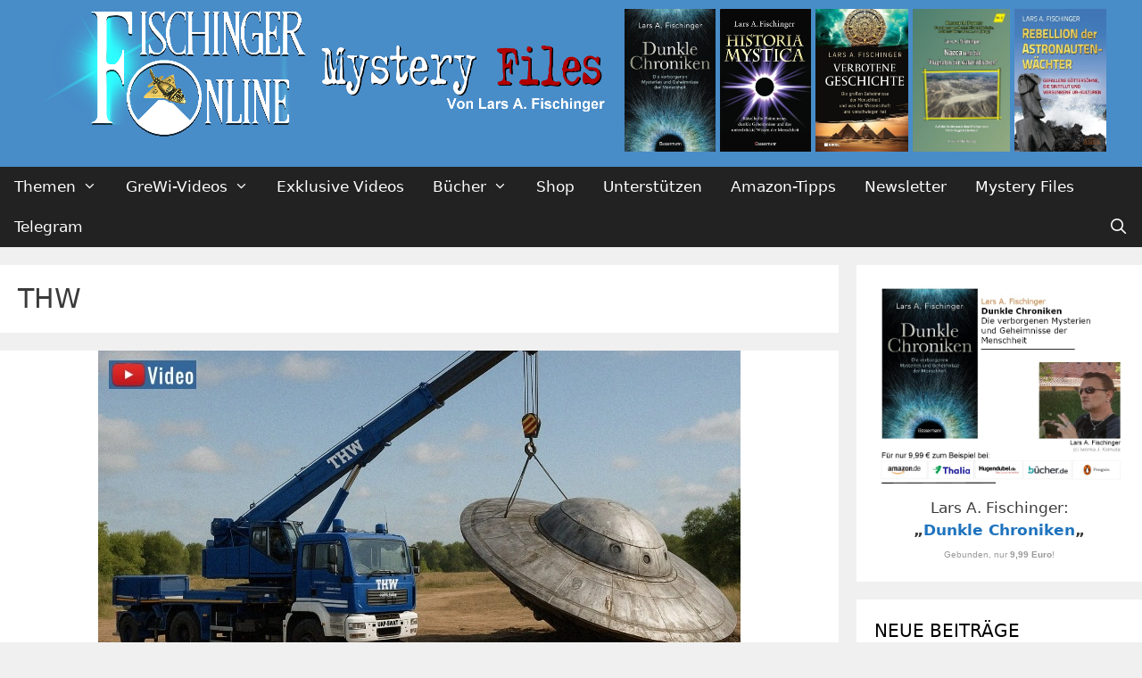

--- FILE ---
content_type: text/html; charset=UTF-8
request_url: https://www.fischinger-blog.de/tag/thw/
body_size: 34070
content:
<!DOCTYPE html><html lang="de"><head> <script async src="https://pagead2.googlesyndication.com/pagead/js/adsbygoogle.js?client=ca-pub-1124205348764951"
     crossorigin="anonymous"></script> <meta name="google-adsense-account" content="ca-pub-1124205348764951"><meta charset="UTF-8"><meta name='robots' content='index, follow, max-image-preview:large, max-snippet:-1, max-video-preview:-1' /><meta name="viewport" content="width=device-width, initial-scale=1"><link media="all" href="https://www.fischinger-blog.de/wp-content/cache/autoptimize/css/autoptimize_a18a03284ba2f3f9a93e91805526aadc.css" rel="stylesheet"><title>THW Archive | Grenzwissenschaft &amp; Mystery Files von Fischinger-Online</title><link rel="canonical" href="https://www.fischinger-blog.de/tag/thw/" /><meta property="og:locale" content="de_DE" /><meta property="og:type" content="article" /><meta property="og:title" content="THW Archive | Grenzwissenschaft &amp; Mystery Files von Fischinger-Online" /><meta property="og:url" content="https://www.fischinger-blog.de/tag/thw/" /><meta property="og:site_name" content="Grenzwissenschaft &amp; Mystery Files von Fischinger-Online" /><meta property="og:image" content="https://www.fischinger-blog.de/wp-content/uploads/2017/07/Logo-Alles-aus-den-Grenzwissenschaften-mehr-von-dem-Jäger-des-Phantastischen-Lars-A.-Fischinger.jpg" /><meta property="og:image:width" content="304" /><meta property="og:image:height" content="150" /><meta property="og:image:type" content="image/jpeg" /><meta name="twitter:card" content="summary_large_image" /><meta name="twitter:site" content="@LAFischinger" /> <script type="application/ld+json" class="yoast-schema-graph">{"@context":"https://schema.org","@graph":[{"@type":"CollectionPage","@id":"https://www.fischinger-blog.de/tag/thw/","url":"https://www.fischinger-blog.de/tag/thw/","name":"THW Archive | Grenzwissenschaft &amp; Mystery Files von Fischinger-Online","isPartOf":{"@id":"https://www.fischinger-blog.de/#website"},"primaryImageOfPage":{"@id":"https://www.fischinger-blog.de/tag/thw/#primaryimage"},"image":{"@id":"https://www.fischinger-blog.de/tag/thw/#primaryimage"},"thumbnailUrl":"https://www.fischinger-blog.de/wp-content/uploads/2025/12/UFO-Absturz-in-Deutschland-Was-wuerde-unser-THW-dann-tun-Fischinger-Online.webp","breadcrumb":{"@id":"https://www.fischinger-blog.de/tag/thw/#breadcrumb"},"inLanguage":"de"},{"@type":"ImageObject","inLanguage":"de","@id":"https://www.fischinger-blog.de/tag/thw/#primaryimage","url":"https://www.fischinger-blog.de/wp-content/uploads/2025/12/UFO-Absturz-in-Deutschland-Was-wuerde-unser-THW-dann-tun-Fischinger-Online.webp","contentUrl":"https://www.fischinger-blog.de/wp-content/uploads/2025/12/UFO-Absturz-in-Deutschland-Was-wuerde-unser-THW-dann-tun-Fischinger-Online.webp","width":720,"height":400,"caption":"UFO-Absturz in Deutschland! Was würde unser THW dann tun? (Bild & Montage: Fischinger)"},{"@type":"BreadcrumbList","@id":"https://www.fischinger-blog.de/tag/thw/#breadcrumb","itemListElement":[{"@type":"ListItem","position":1,"name":"Startseite","item":"https://www.fischinger-blog.de/"},{"@type":"ListItem","position":2,"name":"THW"}]},{"@type":"WebSite","@id":"https://www.fischinger-blog.de/#website","url":"https://www.fischinger-blog.de/","name":"Grenzwissenschaft &amp; Mystery Files von Fischinger-Online","description":"Rätsel der Welt, Mystery Files &amp; mehr: Der Blog des Autors Lars A. Fischinger. Kostenlose Videos, News, Artikel und Berichte rund um Wissenschaft und Grenzwissenschaft.","publisher":{"@id":"https://www.fischinger-blog.de/#/schema/person/b9bf232a82eb208527df83a16765e8f5"},"potentialAction":[{"@type":"SearchAction","target":{"@type":"EntryPoint","urlTemplate":"https://www.fischinger-blog.de/?s={search_term_string}"},"query-input":{"@type":"PropertyValueSpecification","valueRequired":true,"valueName":"search_term_string"}}],"inLanguage":"de"},{"@type":["Person","Organization"],"@id":"https://www.fischinger-blog.de/#/schema/person/b9bf232a82eb208527df83a16765e8f5","name":"Lars A. Fischinger","image":{"@type":"ImageObject","inLanguage":"de","@id":"https://www.fischinger-blog.de/#/schema/person/image/","url":"https://www.fischinger-blog.de/wp-content/uploads/2021/09/cropped-GRENZWISSENSCHAFT-MYSTERY-FILES-Grenzwissenschaften-mehr-von-Fischinger-Online-Logo.png","contentUrl":"https://www.fischinger-blog.de/wp-content/uploads/2021/09/cropped-GRENZWISSENSCHAFT-MYSTERY-FILES-Grenzwissenschaften-mehr-von-Fischinger-Online-Logo.png","width":115,"height":115,"caption":"Lars A. Fischinger"},"logo":{"@id":"https://www.fischinger-blog.de/#/schema/person/image/"}}]}</script> <link rel='dns-prefetch' href='//www.fischinger-blog.de' /><link rel='dns-prefetch' href='//static.addtoany.com' /><link rel="alternate" type="application/rss+xml" title="Grenzwissenschaft &amp; Mystery Files von Fischinger-Online &raquo; Feed" href="https://www.fischinger-blog.de/feed/" /><link rel="alternate" type="application/rss+xml" title="Grenzwissenschaft &amp; Mystery Files von Fischinger-Online &raquo; Kommentar-Feed" href="https://www.fischinger-blog.de/comments/feed/" /> <script id="wpp-js" src="https://www.fischinger-blog.de/wp-content/plugins/wordpress-popular-posts/assets/js/wpp.min.js?ver=7.3.6" data-sampling="0" data-sampling-rate="100" data-api-url="https://www.fischinger-blog.de/wp-json/wordpress-popular-posts" data-post-id="0" data-token="2e55645205" data-lang="0" data-debug="0"></script> <link rel="alternate" type="application/rss+xml" title="Grenzwissenschaft &amp; Mystery Files von Fischinger-Online &raquo; THW Schlagwort-Feed" href="https://www.fischinger-blog.de/tag/thw/feed/" /> <script async='async' src="https://www.fischinger-blog.de/wp-includes/js/jquery/jquery.min.js?ver=3.7.1" id="jquery-core-js"></script> <script id="addtoany-core-js-before">window.a2a_config=window.a2a_config||{};a2a_config.callbacks=[];a2a_config.overlays=[];a2a_config.templates={};a2a_localize={Share:"Teilen",Save:"Speichern",Subscribe:"Abonnieren",Email:"E-Mail",Bookmark:"Lesezeichen",ShowAll:"Alle anzeigen",ShowLess:"Weniger anzeigen",FindServices:"Dienst(e) suchen",FindAnyServiceToAddTo:"Um weitere Dienste ergänzen",PoweredBy:"Präsentiert von",ShareViaEmail:"Teilen via E-Mail",SubscribeViaEmail:"Via E-Mail abonnieren",BookmarkInYourBrowser:"Lesezeichen in deinem Browser",BookmarkInstructions:"Drücke Ctrl+D oder \u2318+D um diese Seite bei den Lesenzeichen zu speichern.",AddToYourFavorites:"Zu deinen Favoriten hinzufügen",SendFromWebOrProgram:"Senden von jeder E-Mail Adresse oder E-Mail-Programm",EmailProgram:"E-Mail-Programm",More:"Mehr&#8230;",ThanksForSharing:"Thanks for sharing!",ThanksForFollowing:"Thanks for following!"};</script> <script defer async='async' src="https://static.addtoany.com/menu/page.js" id="addtoany-core-js"></script> <link rel="https://api.w.org/" href="https://www.fischinger-blog.de/wp-json/" /><link rel="alternate" title="JSON" type="application/json" href="https://www.fischinger-blog.de/wp-json/wp/v2/tags/1028" /><link rel="EditURI" type="application/rsd+xml" title="RSD" href="https://www.fischinger-blog.de/xmlrpc.php?rsd" /><meta name="generator" content="WordPress 6.9" /> <script type="text/javascript">(function(url){if(/(?:Chrome\/26\.0\.1410\.63 Safari\/537\.31|WordfenceTestMonBot)/.test(navigator.userAgent)){return;}
var addEvent=function(evt,handler){if(window.addEventListener){document.addEventListener(evt,handler,false);}else if(window.attachEvent){document.attachEvent('on'+evt,handler);}};var removeEvent=function(evt,handler){if(window.removeEventListener){document.removeEventListener(evt,handler,false);}else if(window.detachEvent){document.detachEvent('on'+evt,handler);}};var evts='contextmenu dblclick drag dragend dragenter dragleave dragover dragstart drop keydown keypress keyup mousedown mousemove mouseout mouseover mouseup mousewheel scroll'.split(' ');var logHuman=function(){if(window.wfLogHumanRan){return;}
window.wfLogHumanRan=true;var wfscr=document.createElement('script');wfscr.type='text/javascript';wfscr.async=true;wfscr.src=url+'&r='+Math.random();(document.getElementsByTagName('head')[0]||document.getElementsByTagName('body')[0]).appendChild(wfscr);for(var i=0;i<evts.length;i++){removeEvent(evts[i],logHuman);}};for(var i=0;i<evts.length;i++){addEvent(evts[i],logHuman);}})('//www.fischinger-blog.de/?wordfence_lh=1&hid=FF370707E11A4C29F95B45C46BBEDA17');</script> <link rel="icon" href="https://www.fischinger-blog.de/wp-content/uploads/cropped-wallpaper-2-100x100.png" sizes="32x32" /><link rel="icon" href="https://www.fischinger-blog.de/wp-content/uploads/cropped-wallpaper-2-300x300.png" sizes="192x192" /><link rel="apple-touch-icon" href="https://www.fischinger-blog.de/wp-content/uploads/cropped-wallpaper-2-300x300.png" /><meta name="msapplication-TileImage" content="https://www.fischinger-blog.de/wp-content/uploads/cropped-wallpaper-2-300x300.png" /></head><body data-rsssl=1 class="archive tag tag-thw tag-1028 wp-custom-logo wp-embed-responsive wp-theme-generatepress post-image-above-header post-image-aligned-center generate-columns-activated sticky-menu-fade sticky-enabled desktop-sticky-menu right-sidebar nav-below-header separate-containers fluid-header active-footer-widgets-3 nav-search-enabled nav-aligned-left header-aligned-left dropdown-hover" itemtype="https://schema.org/Blog" itemscope> <a class="screen-reader-text skip-link" href="#content" title="Zum Inhalt springen">Zum Inhalt springen</a><header class="site-header" id="masthead" aria-label="Website"  itemtype="https://schema.org/WPHeader" itemscope><div class="inside-header grid-container grid-parent"><div class="header-widget"><aside id="text-26" class="extendedwopts-hide extendedwopts-mobile widget inner-padding widget_text"><div class="textwidget"><section><center><a href="https://c.kopp-verlag.de/kopp,verlag_4.html?1=142&amp;3=0&amp;4=&amp;5=&amp;d=https%3A%2F%2Fwww.kopp-verlag.de%2Fa%2Fdunkle-chroniken" target="_blank" rel="noopener"><img decoding="async" style="height: 160px; width: auto; margin-bottom: 0px;" src="https://www.fischinger-blog.de/wp-content/uploads/2024/12/Lars-A.-Fischinger-Dunkle-Chroniken-klein.jpg" border="0" /></a> <a href="https://c.kopp-verlag.de/kopp,verlag_4.html?1=142&amp;3=0&amp;4=&amp;5=&amp;d=https%3A%2F%2Fwww.kopp-verlag.de%2FHistoria-Mystica%252e-Raetselhafte-Phaenomene-dunkle-Geheimnisse-und-das-unterdrueckte-Wissen-der-Menschheit.htm%3Fwebsale8%3Dkopp-verlag%26pi%3DBA7E4BA7%26ci%3D%2524_AddOn_%2524" target="_blank" rel="noopener"><img decoding="async" style="height: 160px; width: auto; margin-bottom: 0px;" src="https://www.fischinger-blog.de/wp-content/uploads/2024/01/Fischinger-Historia-Mystica-2023.jpg" border="0" /></a> <a href="https://c.kopp-verlag.de/kopp,verlag_4.html?1=142&amp;3=0&amp;4=&amp;5=&amp;d=https%3A%2F%2Fwww.kopp-verlag.de%2Fa%2Fverbotene-geschichte-3" target="_blank" rel="noopener"><img decoding="async" style="height: 160px; width: auto; margin-bottom: 0px;" src="https://www.fischinger-blog.de/wp-content/uploads/2024/01/Fischinger-Verbotene-Geschichte-2024.jpg" border="0" /> </a><a href="https://c.kopp-verlag.de/kopp,verlag_4.html?1=142&amp;3=0&amp;4=&amp;5=&amp;d=https%3A%2F%2Fwww.kopp-verlag.de%2FNazca-und-der-Flughafen-der-Ausserirdischen.htm%3Fwebsale8%3Dkopp-verlag%26pi%3DB7227957" target="_blank" rel="noopener"><img decoding="async" class="" style="height: 160px; width: auto; margin-bottom: 0px;" src="https://www.fischinger-blog.de/wp-content/uploads/2020/12/Lars-A.-Fischinger-Nazca-und-der-Flughafen-der-Ausserirdischen.jpg" border="0" /></a> <a href="https://www.fischinger-blog.de/2019/01/lars-a-fischinger-rebellion-der-astronautenwaechter-gefallene-goettersoehne-die-sintflut-und-versunkene-ur-kulturen/" target="_blank" rel="noopener"><img decoding="async" class="" style="height: 160px; width: auto; margin-bottom: 0px;" src="https://www.fischinger-blog.de/wp-content/uploads/2022/03/Fischinger-Rebellion-der-Astronautengoetter.webp" border="0" /></a></center></section></div></aside></div><div class="site-logo"> <a href="https://www.fischinger-blog.de/" rel="home"> <img  class="header-image is-logo-image" alt="Grenzwissenschaft &amp; Mystery Files von Fischinger-Online" src="https://www.fischinger-blog.de/wp-content/uploads/2024/12/cropped-Fischinger-Online-Blog-Logo-Dezember-2024klein-1.png" /> </a></div></div></header><nav class="main-navigation sub-menu-right" id="site-navigation" aria-label="Primär"  itemtype="https://schema.org/SiteNavigationElement" itemscope><div class="inside-navigation grid-container grid-parent"><form method="get" class="search-form navigation-search" action="https://www.fischinger-blog.de/"> <input type="search" class="search-field" value="" name="s" title="Suche" /></form><div class="mobile-bar-items"> <span class="search-item"> <a aria-label="Suchleiste öffnen" href="#"> </a> </span></div> <button class="menu-toggle" aria-controls="primary-menu" aria-expanded="false"> <span class="mobile-menu">Menü</span> </button><div id="primary-menu" class="main-nav"><ul id="menu-hauptmenue" class=" menu sf-menu"><li id="menu-item-44199" class="menu-item menu-item-type-custom menu-item-object-custom menu-item-has-children menu-item-44199"><a href="#">Themen<span role="presentation" class="dropdown-menu-toggle"></span></a><ul class="sub-menu"><li id="menu-item-44189" class="menu-item menu-item-type-taxonomy menu-item-object-category menu-item-44189"><a href="https://www.fischinger-blog.de/category/news-meldung/">News-Meldung</a></li><li id="menu-item-44194" class="menu-item menu-item-type-taxonomy menu-item-object-category menu-item-44194"><a href="https://www.fischinger-blog.de/category/archaeologie-geschichte-atlantis/">Archäologie / Geschichte / Atlantis</a></li><li id="menu-item-44198" class="menu-item menu-item-type-taxonomy menu-item-object-category menu-item-44198"><a href="https://www.fischinger-blog.de/category/astronomie/">Astronomie / Raumfahrt / Kosmos</a></li><li id="menu-item-44197" class="menu-item menu-item-type-taxonomy menu-item-object-category menu-item-44197"><a href="https://www.fischinger-blog.de/category/artikel/">Artikel</a></li><li id="menu-item-44200" class="menu-item menu-item-type-taxonomy menu-item-object-category menu-item-44200"><a href="https://www.fischinger-blog.de/category/grenzwissenschaft-phaenomene-mystery-files/kryptozoologie/">Kryptozoologie</a></li><li id="menu-item-44193" class="menu-item menu-item-type-taxonomy menu-item-object-category menu-item-44193"><a href="https://www.fischinger-blog.de/category/prae-astronautikpalaeo-seti-erich-von-daeniken/">Prä-Astronautik / Ancient Aliens</a></li><li id="menu-item-44190" class="menu-item menu-item-type-taxonomy menu-item-object-category menu-item-44190"><a href="https://www.fischinger-blog.de/category/ufos-ausserirdisches-leben-aliens/">UFOs / Leben im All / Aliens</a></li><li id="menu-item-44196" class="menu-item menu-item-type-taxonomy menu-item-object-category menu-item-44196"><a href="https://www.fischinger-blog.de/category/bibel-gott-leben-sekten/">Bibel / Gott / Leben / (UFO-)Sekten</a></li><li id="menu-item-44203" class="menu-item menu-item-type-taxonomy menu-item-object-category menu-item-44203"><a href="https://www.fischinger-blog.de/category/youtube/tvfernsehen/">Mystery in TV / Film / Kino / Dokus</a></li><li id="menu-item-44202" class="menu-item menu-item-type-taxonomy menu-item-object-category menu-item-44202"><a href="https://www.fischinger-blog.de/category/interview/">Interviews</a></li><li id="menu-item-44192" class="menu-item menu-item-type-taxonomy menu-item-object-category menu-item-44192"><a href="https://www.fischinger-blog.de/category/grenzwissenschaft-phaenomene-mystery-files/">Grenzwissenschaft / Phänomene / Mystery Files</a></li><li id="menu-item-44191" class="menu-item menu-item-type-taxonomy menu-item-object-category menu-item-44191"><a href="https://www.fischinger-blog.de/category/youtube/">YouTube / Video / Vlog</a></li><li id="menu-item-44195" class="menu-item menu-item-type-taxonomy menu-item-object-category menu-item-44195"><a href="https://www.fischinger-blog.de/category/verschwoerung/">Verschwörungen</a></li><li id="menu-item-44201" class="menu-item menu-item-type-taxonomy menu-item-object-category menu-item-44201"><a href="https://www.fischinger-blog.de/category/in-eigener-sache/">In eigener Sache</a></li></ul></li><li id="menu-item-20510" class="menu-item menu-item-type-custom menu-item-object-custom menu-item-has-children menu-item-20510"><a href="#">GreWi-Videos<span role="presentation" class="dropdown-menu-toggle"></span></a><ul class="sub-menu"><li id="menu-item-44220" class="menu-item menu-item-type-custom menu-item-object-custom menu-item-44220"><a href="https://www.youtube.com/user/FischingerOnline/videos">Alle Videos bei YouTube im Überblick</a></li><li id="menu-item-51712" class="menu-item menu-item-type-post_type menu-item-object-page menu-item-51712"><a href="https://www.fischinger-blog.de/aktuelle-videos/exklusive-videos-zu-den-raetseln-und-mysterien-der-welt-auf-youtube/">Exklusiv für Mitglieder &#038; Fans</a></li><li id="menu-item-20392" class="menu-item menu-item-type-post_type menu-item-object-page menu-item-20392"><a href="https://www.fischinger-blog.de/aktuelle-videos/">DIE NEUESTEN VIDEOS</a></li><li id="menu-item-20369" class="menu-item menu-item-type-post_type menu-item-object-page menu-item-20369"><a href="https://www.fischinger-blog.de/aktuelle-videos/videos-von-lars-a-fischinger-zu-ancient-aliens-prae-astronautik-palaeo-seti-und-astronautengoetter-auf-youtube/">Ancient Aliens, Prä-Astronautik</a></li><li id="menu-item-20368" class="menu-item menu-item-type-post_type menu-item-object-page menu-item-20368"><a href="https://www.fischinger-blog.de/aktuelle-videos/videos-von-lars-a-fischinger-zu-themen-rund-um-leben-im-all-ufos-aliens-raetsel-im-weltraum-und-mysterien-im-universum-auf-youtube/">Leben im All, UFOs &#038; Aliens, Mysterien im Universum</a></li><li id="menu-item-20371" class="menu-item menu-item-type-post_type menu-item-object-page menu-item-20371"><a href="https://www.fischinger-blog.de/aktuelle-videos/videos-von-lars-a-fischinger-zu-den-raetseln-und-mysterien-der-vergangenheit-auf-youtube/">Rätsel der Vergangenheit</a></li><li id="menu-item-20447" class="menu-item menu-item-type-post_type menu-item-object-page menu-item-20447"><a href="https://www.fischinger-blog.de/aktuelle-videos/videos-von-lars-a-fischinger-aus-der-welt-des-paranormalen-phantastischen-und-unfassbaren-auf-youtube/">Die Welt des Paranormalen und Unfassbaren</a></li><li id="menu-item-20446" class="menu-item menu-item-type-post_type menu-item-object-page menu-item-20446"><a href="https://www.fischinger-blog.de/aktuelle-videos/videos-von-lars-a-fischinger-mit-vortraegen-interviews-talks-zu-verschiedenen-themen-der-grenzwissenschaft-und-mysterien-der-menschheit-auf-youtube/">Interviews, Talks, Vorträge</a></li><li id="menu-item-20449" class="menu-item menu-item-type-post_type menu-item-object-page menu-item-20449"><a href="https://www.fischinger-blog.de/aktuelle-videos/youtube-videos-von-lars-a-fischinger-zu-themen-der-grenzwissenschaft-im-tv-kino-und-der-presse/">GreWi-Themen in TV, Kino und Presse</a></li><li id="menu-item-20370" class="menu-item menu-item-type-post_type menu-item-object-page menu-item-20370"><a href="https://www.fischinger-blog.de/aktuelle-videos/videos-von-lars-a-fischinger-zu-kryptozoologie-und-unerklaerlichen-phaenomenen-auf-youtube/">Kryptozoologie und unerklärliche Phänomene</a></li><li id="menu-item-20367" class="menu-item menu-item-type-post_type menu-item-object-page menu-item-20367"><a href="https://www.fischinger-blog.de/aktuelle-videos/grenzwissenschaft-classics-videos-die-retro-mystery-serie-von-lars-a-fischinger-auf-youtube-filme-mitschnitte-tv-sendungen-und-mehr-aus-den-vergangenen-jahrzehnten-der-grenzwissenschaft/">Grenzwissenschaft Classics Videos</a></li><li id="menu-item-20448" class="menu-item menu-item-type-post_type menu-item-object-page menu-item-20448"><a href="https://www.fischinger-blog.de/aktuelle-videos/videos-von-lars-a-fischinger-zu-verschiedenen-themen-aus-der-welt-der-mystery-files-mehr-auf-youtube/">Diverse Mystery Files &#038; mehr</a></li><li id="menu-item-44746" class="menu-item menu-item-type-post_type menu-item-object-page menu-item-44746"><a href="https://www.fischinger-blog.de/grenzwissenschaft-mystery-files-von-fischinger-online-auf-youtube-der-neue-trailer-2019/">Neuer Kanal-Trailer 2019</a></li><li id="menu-item-20461" class="menu-item menu-item-type-post_type menu-item-object-page menu-item-20461"><a href="https://www.fischinger-blog.de/aktuelle-videos/der-kanal-grenzwissenschaft-mystery-files-auf-youtube-trailer/">Kanal-Trailer (alt)</a></li></ul></li><li id="menu-item-51713" class="menu-item menu-item-type-post_type menu-item-object-page menu-item-51713"><a href="https://www.fischinger-blog.de/aktuelle-videos/exklusive-videos-zu-den-raetseln-und-mysterien-der-welt-auf-youtube/">Exklusive Videos</a></li><li id="menu-item-21002" class="menu-item menu-item-type-custom menu-item-object-custom menu-item-has-children menu-item-21002"><a href="#">Bücher<span role="presentation" class="dropdown-menu-toggle"></span></a><ul class="sub-menu"><li id="menu-item-53661" class="menu-item menu-item-type-custom menu-item-object-custom menu-item-53661"><a href="https://www.fischinger-blog.de/buecher-von-lars-a-fischinger/">Print</a></li><li id="menu-item-18934" class="menu-item menu-item-type-post_type menu-item-object-page menu-item-18934"><a href="https://www.fischinger-blog.de/buecher-von-lars-a-fischinger/e-books-von-lars-a-fischinger-zu-grenzwissenschaft-mystery-files-und-der-welt-des-unfassbaren/">E-Books</a></li><li id="menu-item-57457" class="menu-item menu-item-type-custom menu-item-object-custom menu-item-57457"><a href="https://www.amazon.de/shop/fischingeronline">Buch-Tipps &#038; mehr</a></li></ul></li><li id="menu-item-40332" class="menu-item menu-item-type-custom menu-item-object-custom menu-item-40332"><a href="https://mystery-files-shop.myspreadshop.de/">Shop</a></li><li id="menu-item-44955" class="menu-item menu-item-type-custom menu-item-object-custom menu-item-44955"><a href="https://www.fischinger-blog.de/eure-unterstuetzung-von-fischinger-online/">Unterstützen</a></li><li id="menu-item-48740" class="menu-item menu-item-type-custom menu-item-object-custom menu-item-48740"><a href="https://www.amazon.de/shop/fischingeronline">Amazon-Tipps</a></li><li id="menu-item-57001" class="menu-item menu-item-type-post_type menu-item-object-page menu-item-57001"><a href="https://www.fischinger-blog.de/newsletter/">Newsletter</a></li><li id="menu-item-57456" class="menu-item menu-item-type-custom menu-item-object-custom menu-item-57456"><a href="https://nuoflix.de/mystery-files">Mystery Files</a></li><li id="menu-item-62160" class="menu-item menu-item-type-custom menu-item-object-custom menu-item-62160"><a href="https://t.me/MysteryFiles_FischingerOnline">Telegram</a></li><li class="search-item menu-item-align-right"><a aria-label="Suchleiste öffnen" href="#"></a></li></ul></div></div></nav><div class="site grid-container container hfeed grid-parent" id="page"><div class="site-content" id="content"><div class="content-area grid-parent mobile-grid-100 grid-75 tablet-grid-75" id="primary"><main class="site-main" id="main"><div class="generate-columns-container "><header class="page-header" aria-label="Seite"><h1 class="page-title"> THW</h1></header><article id="post-63279" class="post-63279 post type-post status-publish format-standard has-post-thumbnail hentry category-allgemein category-news-meldung category-ufos-ausserirdisches-leben-aliens category-youtube tag-deutschland tag-thw tag-uap tag-ufo-absturz tag-ufo-crash tag-ufo-forschung generate-columns tablet-grid-50 mobile-grid-100 grid-parent grid-100 featured-column no-featured-image-padding" itemtype="https://schema.org/CreativeWork" itemscope><div class="inside-article"><div class="post-image"> <a href="https://www.fischinger-blog.de/2025/12/ufo-crash-in-deutschland-das-wuerde-das-vorbereitete-thw-tun-video/"> <img width="720" height="400" src="https://www.fischinger-blog.de/wp-content/uploads/2025/12/UFO-Absturz-in-Deutschland-Was-wuerde-unser-THW-dann-tun-Fischinger-Online.webp" class="attachment-medium_large size-medium_large wp-post-image" alt="UFO-Absturz in Deutschland! Was würde unser THW dann tun? (Bild &amp; Montage: Fischinger)" itemprop="image" decoding="async" fetchpriority="high" srcset="https://www.fischinger-blog.de/wp-content/uploads/2025/12/UFO-Absturz-in-Deutschland-Was-wuerde-unser-THW-dann-tun-Fischinger-Online.webp 720w, https://www.fischinger-blog.de/wp-content/uploads/2025/12/UFO-Absturz-in-Deutschland-Was-wuerde-unser-THW-dann-tun-Fischinger-Online-300x167.webp 300w" sizes="(max-width: 720px) 100vw, 720px" /> </a></div><header class="entry-header"><h2 class="entry-title" itemprop="headline"><a href="https://www.fischinger-blog.de/2025/12/ufo-crash-in-deutschland-das-wuerde-das-vorbereitete-thw-tun-video/" rel="bookmark">UFO-Crash in Deutschland: DAS würde das (vorbereitete) THW tun! (Video)</a></h2><div class="entry-meta"> <span class="posted-on"><time class="entry-date published" datetime="2025-12-29T07:53:19+00:00" itemprop="datePublished">29. Dezember 2025</time></span></div></header><div class="entry-summary" itemprop="text"><div class="addtoany_share_save_container addtoany_content addtoany_content_top"><div class="addtoany_header">Teilen:</div><div class="a2a_kit a2a_kit_size_30 addtoany_list" data-a2a-url="https://www.fischinger-blog.de/2025/12/ufo-crash-in-deutschland-das-wuerde-das-vorbereitete-thw-tun-video/" data-a2a-title="UFO-Crash in Deutschland: DAS würde das (vorbereitete) THW tun! (Video)"><a class="a2a_button_facebook" href="https://www.addtoany.com/add_to/facebook?linkurl=https%3A%2F%2Fwww.fischinger-blog.de%2F2025%2F12%2Fufo-crash-in-deutschland-das-wuerde-das-vorbereitete-thw-tun-video%2F&amp;linkname=UFO-Crash%20in%20Deutschland%3A%20DAS%20w%C3%BCrde%20das%20%28vorbereitete%29%20THW%20tun%21%20%28Video%29" title="Facebook" rel="nofollow noopener" target="_blank"></a><a class="a2a_button_whatsapp" href="https://www.addtoany.com/add_to/whatsapp?linkurl=https%3A%2F%2Fwww.fischinger-blog.de%2F2025%2F12%2Fufo-crash-in-deutschland-das-wuerde-das-vorbereitete-thw-tun-video%2F&amp;linkname=UFO-Crash%20in%20Deutschland%3A%20DAS%20w%C3%BCrde%20das%20%28vorbereitete%29%20THW%20tun%21%20%28Video%29" title="WhatsApp" rel="nofollow noopener" target="_blank"></a><a class="a2a_button_copy_link" href="https://www.addtoany.com/add_to/copy_link?linkurl=https%3A%2F%2Fwww.fischinger-blog.de%2F2025%2F12%2Fufo-crash-in-deutschland-das-wuerde-das-vorbereitete-thw-tun-video%2F&amp;linkname=UFO-Crash%20in%20Deutschland%3A%20DAS%20w%C3%BCrde%20das%20%28vorbereitete%29%20THW%20tun%21%20%28Video%29" title="Copy Link" rel="nofollow noopener" target="_blank"></a><a class="a2a_button_email" href="https://www.addtoany.com/add_to/email?linkurl=https%3A%2F%2Fwww.fischinger-blog.de%2F2025%2F12%2Fufo-crash-in-deutschland-das-wuerde-das-vorbereitete-thw-tun-video%2F&amp;linkname=UFO-Crash%20in%20Deutschland%3A%20DAS%20w%C3%BCrde%20das%20%28vorbereitete%29%20THW%20tun%21%20%28Video%29" title="Email" rel="nofollow noopener" target="_blank"></a><a class="a2a_button_x" href="https://www.addtoany.com/add_to/x?linkurl=https%3A%2F%2Fwww.fischinger-blog.de%2F2025%2F12%2Fufo-crash-in-deutschland-das-wuerde-das-vorbereitete-thw-tun-video%2F&amp;linkname=UFO-Crash%20in%20Deutschland%3A%20DAS%20w%C3%BCrde%20das%20%28vorbereitete%29%20THW%20tun%21%20%28Video%29" title="X" rel="nofollow noopener" target="_blank"></a><a class="a2a_button_telegram" href="https://www.addtoany.com/add_to/telegram?linkurl=https%3A%2F%2Fwww.fischinger-blog.de%2F2025%2F12%2Fufo-crash-in-deutschland-das-wuerde-das-vorbereitete-thw-tun-video%2F&amp;linkname=UFO-Crash%20in%20Deutschland%3A%20DAS%20w%C3%BCrde%20das%20%28vorbereitete%29%20THW%20tun%21%20%28Video%29" title="Telegram" rel="nofollow noopener" target="_blank"></a><a class="a2a_dd addtoany_share_save addtoany_share" href="https://www.addtoany.com/share"></a></div></div><p>UFO-Crash mitten in Deutschland! Was würde das „Technische Hilfswerk“ (THW) dann unternehmen? Denn immerhin findet sich „Katalog der Einsatzoptionen des THW“ des THW auf einigen Seiten explizit aufgelistet, was im beim „Absturz kosmischer Flugkörper“ alles zu tun sei bzw. getan werden kann und sollte. Damit sind auch UFOs &#8211; also UAPs gemeint, wie mir das THW mitteilte. Was wäre also &#8211; wenn?</p></div><footer class="entry-meta" aria-label="Beitragsmeta"> <span class="cat-links"><span class="screen-reader-text">Kategorien </span><a href="https://www.fischinger-blog.de/category/allgemein/" rel="category tag">Allgemein</a>, <a href="https://www.fischinger-blog.de/category/news-meldung/" rel="category tag">News-Meldung</a>, <a href="https://www.fischinger-blog.de/category/ufos-ausserirdisches-leben-aliens/" rel="category tag">UFOs / Außerirdisches Leben / Aliens</a>, <a href="https://www.fischinger-blog.de/category/youtube/" rel="category tag">YouTube / Video / Vlog</a></span></footer></div></article><article id="post-43407" class="post-43407 post type-post status-publish format-standard has-post-thumbnail hentry category-news-meldung category-ufos-ausserirdisches-leben-aliens category-verschwoerung category-youtube tag-alien-invasion tag-feuerwehr tag-thw tag-ufo-absturz tag-ufo-forschung tag-ufo-invasion tag-usa tag-youtube generate-columns tablet-grid-50 mobile-grid-100 grid-parent grid-50 no-featured-image-padding" itemtype="https://schema.org/CreativeWork" itemscope><div class="inside-article"><div class="post-image"> <a href="https://www.fischinger-blog.de/2019/07/us-feuerwehr-handbuch-was-tun-bei-einem-angriff-von-ufos-video/"> <img width="720" height="400" src="https://www.fischinger-blog.de/wp-content/uploads/2019/07/THUMB-347-Die-US-Feuerwehr-und-die-Bedrohung-durch-UFOs-BLOG.jpg" class="attachment-medium_large size-medium_large wp-post-image" alt="VIDEO: Die US-Feuerwehr und die Bedrohung durch UFOs - was ist zu tun? (Bilder: PixaBay/gemeinfrei / Montage: Fischinger-Online)" itemprop="image" decoding="async" srcset="https://www.fischinger-blog.de/wp-content/uploads/2019/07/THUMB-347-Die-US-Feuerwehr-und-die-Bedrohung-durch-UFOs-BLOG.jpg 720w, https://www.fischinger-blog.de/wp-content/uploads/2019/07/THUMB-347-Die-US-Feuerwehr-und-die-Bedrohung-durch-UFOs-BLOG-300x167.jpg 300w, https://www.fischinger-blog.de/wp-content/uploads/2019/07/THUMB-347-Die-US-Feuerwehr-und-die-Bedrohung-durch-UFOs-BLOG-200x111.jpg 200w, https://www.fischinger-blog.de/wp-content/uploads/2019/07/THUMB-347-Die-US-Feuerwehr-und-die-Bedrohung-durch-UFOs-BLOG-450x250.jpg 450w" sizes="(max-width: 720px) 100vw, 720px" /> </a></div><header class="entry-header"><h2 class="entry-title" itemprop="headline"><a href="https://www.fischinger-blog.de/2019/07/us-feuerwehr-handbuch-was-tun-bei-einem-angriff-von-ufos-video/" rel="bookmark">Die US-Feuerwehr und die Bedrohung durch UFOs: Was tun bei einem Angriff oder Absturz &#8222;Unbekannter Flugobjekte&#8220;? +++ YouTube-Video +++</a></h2><div class="entry-meta"> <span class="posted-on"><time class="entry-date published" datetime="2019-07-07T05:13:40+00:00" itemprop="datePublished">7. Juli 2019</time></span></div></header><div class="entry-summary" itemprop="text"><div class="addtoany_share_save_container addtoany_content addtoany_content_top"><div class="addtoany_header">Teilen:</div><div class="a2a_kit a2a_kit_size_30 addtoany_list" data-a2a-url="https://www.fischinger-blog.de/2019/07/us-feuerwehr-handbuch-was-tun-bei-einem-angriff-von-ufos-video/" data-a2a-title="Die US-Feuerwehr und die Bedrohung durch UFOs: Was tun bei einem Angriff oder Absturz „Unbekannter Flugobjekte“? +++ YouTube-Video +++"><a class="a2a_button_facebook" href="https://www.addtoany.com/add_to/facebook?linkurl=https%3A%2F%2Fwww.fischinger-blog.de%2F2019%2F07%2Fus-feuerwehr-handbuch-was-tun-bei-einem-angriff-von-ufos-video%2F&amp;linkname=Die%20US-Feuerwehr%20und%20die%20Bedrohung%20durch%20UFOs%3A%20Was%20tun%20bei%20einem%20Angriff%20oder%20Absturz%20%E2%80%9EUnbekannter%20Flugobjekte%E2%80%9C%3F%20%2B%2B%2B%20YouTube-Video%20%2B%2B%2B" title="Facebook" rel="nofollow noopener" target="_blank"></a><a class="a2a_button_whatsapp" href="https://www.addtoany.com/add_to/whatsapp?linkurl=https%3A%2F%2Fwww.fischinger-blog.de%2F2019%2F07%2Fus-feuerwehr-handbuch-was-tun-bei-einem-angriff-von-ufos-video%2F&amp;linkname=Die%20US-Feuerwehr%20und%20die%20Bedrohung%20durch%20UFOs%3A%20Was%20tun%20bei%20einem%20Angriff%20oder%20Absturz%20%E2%80%9EUnbekannter%20Flugobjekte%E2%80%9C%3F%20%2B%2B%2B%20YouTube-Video%20%2B%2B%2B" title="WhatsApp" rel="nofollow noopener" target="_blank"></a><a class="a2a_button_copy_link" href="https://www.addtoany.com/add_to/copy_link?linkurl=https%3A%2F%2Fwww.fischinger-blog.de%2F2019%2F07%2Fus-feuerwehr-handbuch-was-tun-bei-einem-angriff-von-ufos-video%2F&amp;linkname=Die%20US-Feuerwehr%20und%20die%20Bedrohung%20durch%20UFOs%3A%20Was%20tun%20bei%20einem%20Angriff%20oder%20Absturz%20%E2%80%9EUnbekannter%20Flugobjekte%E2%80%9C%3F%20%2B%2B%2B%20YouTube-Video%20%2B%2B%2B" title="Copy Link" rel="nofollow noopener" target="_blank"></a><a class="a2a_button_email" href="https://www.addtoany.com/add_to/email?linkurl=https%3A%2F%2Fwww.fischinger-blog.de%2F2019%2F07%2Fus-feuerwehr-handbuch-was-tun-bei-einem-angriff-von-ufos-video%2F&amp;linkname=Die%20US-Feuerwehr%20und%20die%20Bedrohung%20durch%20UFOs%3A%20Was%20tun%20bei%20einem%20Angriff%20oder%20Absturz%20%E2%80%9EUnbekannter%20Flugobjekte%E2%80%9C%3F%20%2B%2B%2B%20YouTube-Video%20%2B%2B%2B" title="Email" rel="nofollow noopener" target="_blank"></a><a class="a2a_button_x" href="https://www.addtoany.com/add_to/x?linkurl=https%3A%2F%2Fwww.fischinger-blog.de%2F2019%2F07%2Fus-feuerwehr-handbuch-was-tun-bei-einem-angriff-von-ufos-video%2F&amp;linkname=Die%20US-Feuerwehr%20und%20die%20Bedrohung%20durch%20UFOs%3A%20Was%20tun%20bei%20einem%20Angriff%20oder%20Absturz%20%E2%80%9EUnbekannter%20Flugobjekte%E2%80%9C%3F%20%2B%2B%2B%20YouTube-Video%20%2B%2B%2B" title="X" rel="nofollow noopener" target="_blank"></a><a class="a2a_button_telegram" href="https://www.addtoany.com/add_to/telegram?linkurl=https%3A%2F%2Fwww.fischinger-blog.de%2F2019%2F07%2Fus-feuerwehr-handbuch-was-tun-bei-einem-angriff-von-ufos-video%2F&amp;linkname=Die%20US-Feuerwehr%20und%20die%20Bedrohung%20durch%20UFOs%3A%20Was%20tun%20bei%20einem%20Angriff%20oder%20Absturz%20%E2%80%9EUnbekannter%20Flugobjekte%E2%80%9C%3F%20%2B%2B%2B%20YouTube-Video%20%2B%2B%2B" title="Telegram" rel="nofollow noopener" target="_blank"></a><a class="a2a_dd addtoany_share_save addtoany_share" href="https://www.addtoany.com/share"></a></div></div><p>Stellen UFOs eine Bedrohung dar? Ist das UFO-Phänomen an sich &#8222;gefährlich&#8220;? Was soll getan werden, wenn ein &#8222;Unbekanntes Flugobjekt&#8220; abstürzt, sie in Massen über Stadt auftauchen oder wenn UFOs bzw. Aliens sogar angreifen? Fragen, die nach Science-Fiction klingen – aber dennoch im Handbuch für US-Feuerwehrleute für den Katastrophenschutz umfangreiche dargelegt und diskutiert werden! Denn nach diesem Handbuch ist eine Bedrohung durch UFOs für Leib, Leben und Material nicht ausgeschlossen. Was genau dazu in dem Feuerwehrhandbuch steht, und welche Konsequenzen aufgrund der &#8222;UFO-Bedrohung&#8220; darin gefordert werden, erfahrt Ihr in diesem YouTube-Video von Grenzwissenschaft und Mystery Files.</p></div><footer class="entry-meta" aria-label="Beitragsmeta"> <span class="cat-links"><span class="screen-reader-text">Kategorien </span><a href="https://www.fischinger-blog.de/category/news-meldung/" rel="category tag">News-Meldung</a>, <a href="https://www.fischinger-blog.de/category/ufos-ausserirdisches-leben-aliens/" rel="category tag">UFOs / Außerirdisches Leben / Aliens</a>, <a href="https://www.fischinger-blog.de/category/verschwoerung/" rel="category tag">Verschwörungen</a>, <a href="https://www.fischinger-blog.de/category/youtube/" rel="category tag">YouTube / Video / Vlog</a></span></footer></div></article><article id="post-3830" class="post-3830 post type-post status-publish format-standard hentry category-astronomie category-grenzwissenschaft-phaenomene-mystery-files category-news-meldung category-ufos-ausserirdisches-leben-aliens category-weltuntergaenge-prophezeiungen category-youtube tag-asteroiden tag-technisches-hilfswerk tag-thw tag-ufo-absturz tag-ufo-crash tag-youtube generate-columns tablet-grid-50 mobile-grid-100 grid-parent grid-50 no-featured-image-padding" itemtype="https://schema.org/CreativeWork" itemscope><div class="inside-article"><header class="entry-header"><h2 class="entry-title" itemprop="headline"><a href="https://www.fischinger-blog.de/2014/11/ufo-absturz-deutschland-das-technische-hilfswerk-thw-waere-vorbereitet-video/" rel="bookmark">UFO-Absturz in Deutschland: Das &#8222;Technische Hilfswerk&#8220; (THW) wäre vorbereitet! (Video)</a></h2><div class="entry-meta"> <span class="posted-on"><time class="updated" datetime="2017-06-22T12:22:38+00:00" itemprop="dateModified">22. Juni 2017</time><time class="entry-date published" datetime="2014-11-04T18:09:28+00:00" itemprop="datePublished">4. November 2014</time></span></div></header><div class="entry-summary" itemprop="text"><div class="addtoany_share_save_container addtoany_content addtoany_content_top"><div class="addtoany_header">Teilen:</div><div class="a2a_kit a2a_kit_size_30 addtoany_list" data-a2a-url="https://www.fischinger-blog.de/2014/11/ufo-absturz-deutschland-das-technische-hilfswerk-thw-waere-vorbereitet-video/" data-a2a-title="UFO-Absturz in Deutschland: Das „Technische Hilfswerk“ (THW) wäre vorbereitet! (Video)"><a class="a2a_button_facebook" href="https://www.addtoany.com/add_to/facebook?linkurl=https%3A%2F%2Fwww.fischinger-blog.de%2F2014%2F11%2Fufo-absturz-deutschland-das-technische-hilfswerk-thw-waere-vorbereitet-video%2F&amp;linkname=UFO-Absturz%20in%20Deutschland%3A%20Das%20%E2%80%9ETechnische%20Hilfswerk%E2%80%9C%20%28THW%29%20w%C3%A4re%20vorbereitet%21%20%28Video%29" title="Facebook" rel="nofollow noopener" target="_blank"></a><a class="a2a_button_whatsapp" href="https://www.addtoany.com/add_to/whatsapp?linkurl=https%3A%2F%2Fwww.fischinger-blog.de%2F2014%2F11%2Fufo-absturz-deutschland-das-technische-hilfswerk-thw-waere-vorbereitet-video%2F&amp;linkname=UFO-Absturz%20in%20Deutschland%3A%20Das%20%E2%80%9ETechnische%20Hilfswerk%E2%80%9C%20%28THW%29%20w%C3%A4re%20vorbereitet%21%20%28Video%29" title="WhatsApp" rel="nofollow noopener" target="_blank"></a><a class="a2a_button_copy_link" href="https://www.addtoany.com/add_to/copy_link?linkurl=https%3A%2F%2Fwww.fischinger-blog.de%2F2014%2F11%2Fufo-absturz-deutschland-das-technische-hilfswerk-thw-waere-vorbereitet-video%2F&amp;linkname=UFO-Absturz%20in%20Deutschland%3A%20Das%20%E2%80%9ETechnische%20Hilfswerk%E2%80%9C%20%28THW%29%20w%C3%A4re%20vorbereitet%21%20%28Video%29" title="Copy Link" rel="nofollow noopener" target="_blank"></a><a class="a2a_button_email" href="https://www.addtoany.com/add_to/email?linkurl=https%3A%2F%2Fwww.fischinger-blog.de%2F2014%2F11%2Fufo-absturz-deutschland-das-technische-hilfswerk-thw-waere-vorbereitet-video%2F&amp;linkname=UFO-Absturz%20in%20Deutschland%3A%20Das%20%E2%80%9ETechnische%20Hilfswerk%E2%80%9C%20%28THW%29%20w%C3%A4re%20vorbereitet%21%20%28Video%29" title="Email" rel="nofollow noopener" target="_blank"></a><a class="a2a_button_x" href="https://www.addtoany.com/add_to/x?linkurl=https%3A%2F%2Fwww.fischinger-blog.de%2F2014%2F11%2Fufo-absturz-deutschland-das-technische-hilfswerk-thw-waere-vorbereitet-video%2F&amp;linkname=UFO-Absturz%20in%20Deutschland%3A%20Das%20%E2%80%9ETechnische%20Hilfswerk%E2%80%9C%20%28THW%29%20w%C3%A4re%20vorbereitet%21%20%28Video%29" title="X" rel="nofollow noopener" target="_blank"></a><a class="a2a_button_telegram" href="https://www.addtoany.com/add_to/telegram?linkurl=https%3A%2F%2Fwww.fischinger-blog.de%2F2014%2F11%2Fufo-absturz-deutschland-das-technische-hilfswerk-thw-waere-vorbereitet-video%2F&amp;linkname=UFO-Absturz%20in%20Deutschland%3A%20Das%20%E2%80%9ETechnische%20Hilfswerk%E2%80%9C%20%28THW%29%20w%C3%A4re%20vorbereitet%21%20%28Video%29" title="Telegram" rel="nofollow noopener" target="_blank"></a><a class="a2a_dd addtoany_share_save addtoany_share" href="https://www.addtoany.com/share"></a></div></div><p>Angenommen in Deutschland stürzt ein UFO ab – was würde das „Technische Hilfswerk“ (THW) dann unternehmen? Immerhin hat das THW &#8230;</p><p class="read-more-container"><a title="UFO-Absturz in Deutschland: Das &#8222;Technische Hilfswerk&#8220; (THW) wäre vorbereitet! (Video)" class="read-more button" href="https://www.fischinger-blog.de/2014/11/ufo-absturz-deutschland-das-technische-hilfswerk-thw-waere-vorbereitet-video/#more-3830" aria-label="Mehr Informationen über UFO-Absturz in Deutschland: Das &#8222;Technische Hilfswerk&#8220; (THW) wäre vorbereitet! (Video)">Weiterlesen &#8230;</a></p></div><footer class="entry-meta" aria-label="Beitragsmeta"> <span class="cat-links"><span class="screen-reader-text">Kategorien </span><a href="https://www.fischinger-blog.de/category/astronomie/" rel="category tag">Astronomie / Raumfahrt</a>, <a href="https://www.fischinger-blog.de/category/grenzwissenschaft-phaenomene-mystery-files/" rel="category tag">Grenzwissenschaft / Phänomene / Mystery Files</a>, <a href="https://www.fischinger-blog.de/category/news-meldung/" rel="category tag">News-Meldung</a>, <a href="https://www.fischinger-blog.de/category/ufos-ausserirdisches-leben-aliens/" rel="category tag">UFOs / Außerirdisches Leben / Aliens</a>, <a href="https://www.fischinger-blog.de/category/weltuntergaenge-prophezeiungen/" rel="category tag">Weltuntergänge / Prophezeiungen</a>, <a href="https://www.fischinger-blog.de/category/youtube/" rel="category tag">YouTube / Video / Vlog</a></span></footer></div></article><article id="post-473" class="post-473 post type-post status-publish format-standard has-post-thumbnail hentry category-artikel category-astronomie category-grenzwissenschaft-phaenomene-mystery-files category-ufos-ausserirdisches-leben-aliens category-verschwoerung tag-bundestag tag-frank-reitemeyer tag-thw tag-ufo-akten tag-ufo-foschung tag-un tag-vermeinte-nationen generate-columns tablet-grid-50 mobile-grid-100 grid-parent grid-50 no-featured-image-padding" itemtype="https://schema.org/CreativeWork" itemscope><div class="inside-article"><div class="post-image"> <a href="https://www.fischinger-blog.de/2012/04/artikel-warum-haelt-sich-deutschland-offiziell-nicht-an-die-ufo-vorgaben-der-un-von-1978/"> <img width="640" height="350" src="https://www.fischinger-blog.de/wp-content/uploads/2012/04/Die-UN-Resulution-zum-Thema-UFOs-von-1978-nimmt-Deutschland-sie-sich-zu-Herzen-1.jpg" class="attachment-medium_large size-medium_large wp-post-image" alt="Die UN-Resulution zum Thema UFOs von 1978 - nimmt Deutschland sie sich zu Herzen? (Bilder: gemeinfrei / Fischinger-Online)" itemprop="image" decoding="async" srcset="https://www.fischinger-blog.de/wp-content/uploads/2012/04/Die-UN-Resulution-zum-Thema-UFOs-von-1978-nimmt-Deutschland-sie-sich-zu-Herzen-1.jpg 640w, https://www.fischinger-blog.de/wp-content/uploads/2012/04/Die-UN-Resulution-zum-Thema-UFOs-von-1978-nimmt-Deutschland-sie-sich-zu-Herzen-1-200x109.jpg 200w, https://www.fischinger-blog.de/wp-content/uploads/2012/04/Die-UN-Resulution-zum-Thema-UFOs-von-1978-nimmt-Deutschland-sie-sich-zu-Herzen-1-300x164.jpg 300w, https://www.fischinger-blog.de/wp-content/uploads/2012/04/Die-UN-Resulution-zum-Thema-UFOs-von-1978-nimmt-Deutschland-sie-sich-zu-Herzen-1-450x246.jpg 450w" sizes="(max-width: 640px) 100vw, 640px" /> </a></div><header class="entry-header"><h2 class="entry-title" itemprop="headline"><a href="https://www.fischinger-blog.de/2012/04/artikel-warum-haelt-sich-deutschland-offiziell-nicht-an-die-ufo-vorgaben-der-un-von-1978/" rel="bookmark">Hält sich Deutschland an die &#8222;UFO-Vorgaben&#8220; der UN von 1978 zur UFO-Forschung &#8211; und ist auf Aliens vorbereitet?</a></h2><div class="entry-meta"> <span class="posted-on"><time class="updated" datetime="2018-08-22T10:58:46+00:00" itemprop="dateModified">22. August 2018</time><time class="entry-date published" datetime="2012-04-02T11:47:00+00:00" itemprop="datePublished">2. April 2012</time></span></div></header><div class="entry-summary" itemprop="text"><div class="addtoany_share_save_container addtoany_content addtoany_content_top"><div class="addtoany_header">Teilen:</div><div class="a2a_kit a2a_kit_size_30 addtoany_list" data-a2a-url="https://www.fischinger-blog.de/2012/04/artikel-warum-haelt-sich-deutschland-offiziell-nicht-an-die-ufo-vorgaben-der-un-von-1978/" data-a2a-title="Hält sich Deutschland an die „UFO-Vorgaben“ der UN von 1978 zur UFO-Forschung – und ist auf Aliens vorbereitet?"><a class="a2a_button_facebook" href="https://www.addtoany.com/add_to/facebook?linkurl=https%3A%2F%2Fwww.fischinger-blog.de%2F2012%2F04%2Fartikel-warum-haelt-sich-deutschland-offiziell-nicht-an-die-ufo-vorgaben-der-un-von-1978%2F&amp;linkname=H%C3%A4lt%20sich%20Deutschland%20an%20die%20%E2%80%9EUFO-Vorgaben%E2%80%9C%20der%20UN%20von%201978%20zur%20UFO-Forschung%20%E2%80%93%20und%20ist%20auf%20Aliens%20vorbereitet%3F" title="Facebook" rel="nofollow noopener" target="_blank"></a><a class="a2a_button_whatsapp" href="https://www.addtoany.com/add_to/whatsapp?linkurl=https%3A%2F%2Fwww.fischinger-blog.de%2F2012%2F04%2Fartikel-warum-haelt-sich-deutschland-offiziell-nicht-an-die-ufo-vorgaben-der-un-von-1978%2F&amp;linkname=H%C3%A4lt%20sich%20Deutschland%20an%20die%20%E2%80%9EUFO-Vorgaben%E2%80%9C%20der%20UN%20von%201978%20zur%20UFO-Forschung%20%E2%80%93%20und%20ist%20auf%20Aliens%20vorbereitet%3F" title="WhatsApp" rel="nofollow noopener" target="_blank"></a><a class="a2a_button_copy_link" href="https://www.addtoany.com/add_to/copy_link?linkurl=https%3A%2F%2Fwww.fischinger-blog.de%2F2012%2F04%2Fartikel-warum-haelt-sich-deutschland-offiziell-nicht-an-die-ufo-vorgaben-der-un-von-1978%2F&amp;linkname=H%C3%A4lt%20sich%20Deutschland%20an%20die%20%E2%80%9EUFO-Vorgaben%E2%80%9C%20der%20UN%20von%201978%20zur%20UFO-Forschung%20%E2%80%93%20und%20ist%20auf%20Aliens%20vorbereitet%3F" title="Copy Link" rel="nofollow noopener" target="_blank"></a><a class="a2a_button_email" href="https://www.addtoany.com/add_to/email?linkurl=https%3A%2F%2Fwww.fischinger-blog.de%2F2012%2F04%2Fartikel-warum-haelt-sich-deutschland-offiziell-nicht-an-die-ufo-vorgaben-der-un-von-1978%2F&amp;linkname=H%C3%A4lt%20sich%20Deutschland%20an%20die%20%E2%80%9EUFO-Vorgaben%E2%80%9C%20der%20UN%20von%201978%20zur%20UFO-Forschung%20%E2%80%93%20und%20ist%20auf%20Aliens%20vorbereitet%3F" title="Email" rel="nofollow noopener" target="_blank"></a><a class="a2a_button_x" href="https://www.addtoany.com/add_to/x?linkurl=https%3A%2F%2Fwww.fischinger-blog.de%2F2012%2F04%2Fartikel-warum-haelt-sich-deutschland-offiziell-nicht-an-die-ufo-vorgaben-der-un-von-1978%2F&amp;linkname=H%C3%A4lt%20sich%20Deutschland%20an%20die%20%E2%80%9EUFO-Vorgaben%E2%80%9C%20der%20UN%20von%201978%20zur%20UFO-Forschung%20%E2%80%93%20und%20ist%20auf%20Aliens%20vorbereitet%3F" title="X" rel="nofollow noopener" target="_blank"></a><a class="a2a_button_telegram" href="https://www.addtoany.com/add_to/telegram?linkurl=https%3A%2F%2Fwww.fischinger-blog.de%2F2012%2F04%2Fartikel-warum-haelt-sich-deutschland-offiziell-nicht-an-die-ufo-vorgaben-der-un-von-1978%2F&amp;linkname=H%C3%A4lt%20sich%20Deutschland%20an%20die%20%E2%80%9EUFO-Vorgaben%E2%80%9C%20der%20UN%20von%201978%20zur%20UFO-Forschung%20%E2%80%93%20und%20ist%20auf%20Aliens%20vorbereitet%3F" title="Telegram" rel="nofollow noopener" target="_blank"></a><a class="a2a_dd addtoany_share_save addtoany_share" href="https://www.addtoany.com/share"></a></div></div><p>Wir finden bei den Vereinten Nationen immer wieder interessante Papiere. So auch das Dokument 33/426 aus dem Jahre 1978, welches &#8230;</p><p class="read-more-container"><a title="Hält sich Deutschland an die &#8222;UFO-Vorgaben&#8220; der UN von 1978 zur UFO-Forschung &#8211; und ist auf Aliens vorbereitet?" class="read-more button" href="https://www.fischinger-blog.de/2012/04/artikel-warum-haelt-sich-deutschland-offiziell-nicht-an-die-ufo-vorgaben-der-un-von-1978/#more-473" aria-label="Mehr Informationen über Hält sich Deutschland an die &#8222;UFO-Vorgaben&#8220; der UN von 1978 zur UFO-Forschung &#8211; und ist auf Aliens vorbereitet?">Weiterlesen &#8230;</a></p></div><footer class="entry-meta" aria-label="Beitragsmeta"> <span class="cat-links"><span class="screen-reader-text">Kategorien </span><a href="https://www.fischinger-blog.de/category/artikel/" rel="category tag">Artikel</a>, <a href="https://www.fischinger-blog.de/category/astronomie/" rel="category tag">Astronomie / Raumfahrt</a>, <a href="https://www.fischinger-blog.de/category/grenzwissenschaft-phaenomene-mystery-files/" rel="category tag">Grenzwissenschaft / Phänomene / Mystery Files</a>, <a href="https://www.fischinger-blog.de/category/ufos-ausserirdisches-leben-aliens/" rel="category tag">UFOs / Außerirdisches Leben / Aliens</a>, <a href="https://www.fischinger-blog.de/category/verschwoerung/" rel="category tag">Verschwörungen</a></span></footer></div></article></div></main></div><div class="widget-area sidebar is-right-sidebar grid-25 tablet-grid-25 grid-parent" id="right-sidebar"><div class="inside-right-sidebar"><aside id="text-29" class="widget inner-padding widget_text"><div class="textwidget"><section><center><a href="https://c.kopp-verlag.de/kopp,verlag_4.html?1=142&#038;3=0&#038;4=&#038;5=&#038;d=https%3A%2F%2Fwww.kopp-verlag.de%2Fa%2Fdunkle-chroniken" target="_blank" rel="noopener"><img decoding="async" style="height: auto; width: auto; margin-bottom: 0px;" src="https://www.fischinger-blog.de/wp-content/uploads/2025/05/Neues-Buch-erschienen-Lars-A.-Fischinger-Dunkle-Chroniken-2.jpg" border="0" /></a><center>Lars A. Fischinger:<br /> <strong>&#8222;<a href="https://c.kopp-verlag.de/kopp,verlag_4.html?1=142&#038;3=0&#038;4=&#038;5=&#038;d=https%3A%2F%2Fwww.kopp-verlag.de%2Fa%2Fdunkle-chroniken" target="_blank" rel="noopener">Dunkle Chroniken</a>&#8222;</strong></center><span style="font-size: x-small; color: #999999;"><span style="font-family: 'Arial','sans-serif';">Gebunden, nur <strong>9,99 Euro</strong>!</span></span></center></section></div></aside><aside id="recent-posts-widget-with-thumbnails-2" class="widget inner-padding recent-posts-widget-with-thumbnails"><div id="rpwwt-recent-posts-widget-with-thumbnails-2" class="rpwwt-widget"><h2 class="widget-title">NEUE BEITRÄGE</h2><ul><li><a href="https://www.fischinger-blog.de/2025/12/verratene-geheimnisse-mystery-files-xxl-video-10/" target="_blank"><img width="100" height="50" src="https://www.fischinger-blog.de/wp-content/uploads/2025/12/Mystery-Files-der-Welt-total-10-Verratene-Geheimnisse-Fischinger-Online-300x150.webp" class="attachment-100x60 size-100x60 wp-post-image" alt="Verratene Geheimnisse | Mystery Files XXL 10: Phänomene, Rätsel, Entdeckungen (Bilder: gemeinfrei &amp; envato / Montage: Fischinger)" decoding="async" loading="lazy" /><span class="rpwwt-post-title">Verratene Geheimnisse | Mystery Files XXL 10: Phänomene, Rätsel, Entdeckungen (Videos)</span></a></li><li><a href="https://www.fischinger-blog.de/2025/12/perverse-religioese-moral-wie-muell-entsorgte-kinder-in-einem-massengrab-die-todes-nonnen-von-irland-video/" target="_blank"><img width="100" height="50" src="https://www.fischinger-blog.de/wp-content/uploads/2025/12/Die-Todesnonnen-von-Irland-Fischinger-Online-300x150.webp" class="attachment-100x60 size-100x60 wp-post-image" alt="Nonnen des Todes von Irland (Bilder: envato / Montage: Fischinger)" decoding="async" loading="lazy" /><span class="rpwwt-post-title">&#8222;Perverse religiöse Moral&#8220;: Wie Müll entsorgte Kinder in einem Massengrab &#8211; die Todes-Nonnen von Irland (Video)</span></a></li><li><a href="https://www.fischinger-blog.de/2025/12/ufo-crash-in-deutschland-das-wuerde-das-vorbereitete-thw-tun-video/" target="_blank"><img width="100" height="50" src="https://www.fischinger-blog.de/wp-content/uploads/2025/12/UFO-Absturz-in-Deutschland-Was-wuerde-unser-THW-dann-tun-Fischinger-Online-300x150.webp" class="attachment-100x60 size-100x60 wp-post-image" alt="UFO-Absturz in Deutschland! Was würde unser THW dann tun? (Bild &amp; Montage: Fischinger)" decoding="async" loading="lazy" /><span class="rpwwt-post-title">UFO-Crash in Deutschland: DAS würde das (vorbereitete) THW tun! (Video)</span></a></li><li><a href="https://www.fischinger-blog.de/2025/12/cheops-pyramide-sensationelle-funde-schreiben-neues-kapitel/" target="_blank"><img width="100" height="50" src="https://www.fischinger-blog.de/wp-content/uploads/2025/12/Ein-neues-Kapitel-in-der-Geschichte-der-Pharaonen-schreiben-angebich-neue-Funde-in-der-Cheops-Pyramide-300x150.jpg" class="attachment-100x60 size-100x60 wp-post-image" alt="Ein neues Kapitel in der Geschichte der Pharaonen schreiben angeblich neue Funde in der Cheops-Pyramide (Bilder: Fischinger &amp; Scan Pyramids Project / Montage: Fischinger)" decoding="async" loading="lazy" /><span class="rpwwt-post-title">Cheops-Pyramide: Sensationelle &#8222;Funde schreiben neues Kapitel in der Pharaonen-Geschichte&#8220; (Video)</span></a></li><li><a href="https://www.fischinger-blog.de/2025/12/blutregen-blut-aus-dem-erdinneren-und-leben-aus-dem-all-video/" target="_blank"><img width="100" height="50" src="https://www.fischinger-blog.de/wp-content/uploads/2025/12/Sommer-1550-zwischen-Halle-und-Merseburg-Blut-aus-dem-Inneren-der-Erde-veraengstigt-die-Menschen-und-ist-doch-kein-Einzelfall-300x150.jpg" class="attachment-100x60 size-100x60 wp-post-image" alt="Sommer 1550 zwischen Halle und Merseburg: Blut aus dem Inneren der Erde verängstigt die Menschen - und ist doch kein Einzelfall (Bildmontage: Fischinger)" decoding="async" loading="lazy" /><span class="rpwwt-post-title">Wirklich alles geklärt? Blutregen, Blut aus dem Erdinneren und (Lebenskeime) aus dem All (Video)</span></a></li><li><a href="https://www.fischinger-blog.de/2025/12/das-1-weihnachten-heidnische-esoteriker-beim-jesus-kind/" target="_blank"><img width="100" height="50" src="https://www.fischinger-blog.de/wp-content/uploads/2025/12/Heidnische-Esoteriker-beim-Jesus-Kindlein-eigentlich-Teufelszeug-fuer-die-Kirche-300x150.jpg" class="attachment-100x60 size-100x60 wp-post-image" alt="Heidnische Esoteriker beim Jesus Kindlein: Eigentlich Teufelszeug für die Kirche (Bilder: gemeinfrei / Montage: Fischinger)" decoding="async" loading="lazy" /><span class="rpwwt-post-title">Das 1. Weihnachten: Heidnische Esoteriker beim Jesus-Kind &#8211; Gefeiertes Teufelszeug kirchlich toleriert (Video)</span></a></li><li><a href="https://www.fischinger-blog.de/2025/12/nicolas-cage-ist-verflucht-blasphemische-kindheit-jesus-als-horrorfilm-verfilmt-video/" target="_blank"><img width="100" height="50" src="https://www.fischinger-blog.de/wp-content/uploads/2025/12/Alle-Beteildigten-sind-verflucht-KIndheit-Jesus-verfilmt-und-Aufschreib-der-Glaeubigen-Fischinger-Online-300x150.jpg" class="attachment-100x60 size-100x60 wp-post-image" alt="Alle Beteildigten sind verflucht - KIndheit Jesus verfilmt und Aufschrei der Gläubigen - Fischinger-Online" decoding="async" loading="lazy" /><span class="rpwwt-post-title">Nicolas Cage ist verflucht! Blasphemische Kindheit Jesus als Horrorfilm verfilmt (Video)</span></a></li><li><a href="https://www.fischinger-blog.de/2025/11/war-es-gott-biblisches-gotteswort-und-urknall-sind-identisch-sagt-astrophysiker/" target="_blank"><img width="100" height="50" src="https://www.fischinger-blog.de/wp-content/uploads/2025/11/gottes-urknall-fischinger-online-300x150.jpg" class="attachment-100x60 size-100x60 wp-post-image" alt="War es doch Gott? Biblisches Gotteswort &amp; Urknall sind identisch - sagt ein Astrophysiker (Bilder: gemeinfrei / Montage: Fischinger)" decoding="async" loading="lazy" /><span class="rpwwt-post-title">War es doch Gott? Biblisches Gotteswort und Urknall sind identisch &#8211; sagt ein Astrophysiker (Video)</span></a></li><li><a href="https://www.fischinger-blog.de/2025/11/ufo-von-der-iss-gefilmt-und-vertuscht/" target="_blank"><img width="100" height="50" src="https://www.fischinger-blog.de/wp-content/uploads/2025/11/UFO-von-Bord-der-ISS-gefilmt-WAS-koenne-wollen-wir-noch-glauben-Fischinger-Online-300x150.jpg" class="attachment-100x60 size-100x60 wp-post-image" alt="UFO von Bord der ISS gefilmt und vertuscht? Was können (und wollen) wir glauben? (Bilder: X-Screenshot &amp; PixaBay / Montage: Fischinger)" decoding="async" loading="lazy" /><span class="rpwwt-post-title">UFO von der ISS gefilmt &#8211; dann brach der Livestream ab: Was können und WOLLEN wir glauben? (Video)</span></a></li><li><a href="https://www.fischinger-blog.de/2025/11/endloses-loch-die-irre-story-von-mels-hole-in-den-usa-video/" target="_blank"><img width="100" height="50" src="https://www.fischinger-blog.de/wp-content/uploads/2025/11/Mel´s-Hole-Mythos-fischinger-online-300x150.jpg" class="attachment-100x60 size-100x60 wp-post-image" alt="Die kuriose Story vom endlosen Loch &quot;Mel&#039;s Hole&quot; (Bilder: Google Earth &amp; envato / Montage: Fischinger)" decoding="async" loading="lazy" /><span class="rpwwt-post-title">Endloses Loch! Die irre Story von &#8222;Mel&#8217;s Hole&#8220; in den USA (Video)</span></a></li></ul></div></aside><aside id="text-19" class="widget inner-padding widget_text"><h2 class="widget-title">NEUE VIDEOS</h2><div class="textwidget"><p><a href="https://mysteryfiles.de" target="_blank" rel="noopener"><img decoding="async" style="height: auto; width: auto; margin-bottom: 0px;" src="https://www.fischinger-blog.de/wp-content/uploads/2024/12/Logo-Mystery-Files-Videos-bei-NuoFlix-klein.png" border="0" /><br /><div 
 class="yotu-playlist yotuwp yotu-limit-min yotu-limit-max   yotu-thumb-169  yotu-template-grid" 
 data-page="1"
 id="yotuwp-6952ee45139d2"
 data-yotu="modal"
 data-total="1"
 data-settings="[base64]"
 data-player="popup"
 data-showdesc="off" ><div><div class="yotu-videos yotu-mode-grid yotu-column-1 yotu-player-mode-popup"><ul><li class=" yotu-first yotu-last"> <a href="#_e3PMaJuG0I" class="yotu-video ytef-grow" data-videoid="_e3PMaJuG0I" data-title="UNGLAUBLICHE Behauptungen: Top Secret PSI-Agenten auf UFO- &amp; Alien-Jagd! (Beweise? Keine! / UAP)" title="UNGLAUBLICHE Behauptungen: Top Secret PSI-Agenten auf UFO- &amp; Alien-Jagd! (Beweise? Keine! / UAP)"><div class="yotu-video-thumb-wrp"><div> <img decoding="async" class="yotu-video-thumb" src="https://i.ytimg.com/vi/_e3PMaJuG0I/sddefault.jpg" alt="UNGLAUBLICHE Behauptungen: Top Secret PSI-Agenten auf UFO- &amp; Alien-Jagd! (Beweise? Keine! / UAP)"></div></div> </a></li></ul></div><div class="yotu-pagination yotu-hide"> <a href="#" class="yotu-pagination-more yotu-button-prs yotu-button-prs-1" data-page="more">Mehr laden</a></div></div></div><div 
 class="yotu-playlist yotuwp yotu-limit-min yotu-limit-max   yotu-thumb-169  yotu-template-grid" 
 data-page="1"
 id="yotuwp-6952ee4517c68"
 data-yotu="modal"
 data-total="1"
 data-settings="[base64]"
 data-player="popup"
 data-showdesc="off" ><div><div class="yotu-videos yotu-mode-grid yotu-column-2 yotu-player-mode-popup"><ul><li class=" yotu-first"> <a href="#lWskU00XZ0k" class="yotu-video ytef-grow" data-videoid="lWskU00XZ0k" data-title="NIEMAND kann es lesen: Rätsel des Codex Rohonczi in Ungarn, der kleine Bruder des Voynich-Manuskript" title="NIEMAND kann es lesen: Rätsel des Codex Rohonczi in Ungarn, der kleine Bruder des Voynich-Manuskript"><div class="yotu-video-thumb-wrp"><div> <img decoding="async" class="yotu-video-thumb" src="https://i.ytimg.com/vi/lWskU00XZ0k/sddefault.jpg" alt="NIEMAND kann es lesen: Rätsel des Codex Rohonczi in Ungarn, der kleine Bruder des Voynich-Manuskript"></div></div> </a></li><li class=""> <a href="#EFolx4UME9U" class="yotu-video ytef-grow" data-videoid="EFolx4UME9U" data-title="Außerirdische Menschen und Leben AUS dem All! Sind wir \&quot;Kinder der Götter\&quot;?" title="Außerirdische Menschen und Leben AUS dem All! Sind wir &quot;Kinder der Götter&quot;?"><div class="yotu-video-thumb-wrp"><div> <img decoding="async" class="yotu-video-thumb" src="https://i.ytimg.com/vi/EFolx4UME9U/sddefault.jpg" alt="Außerirdische Menschen und Leben AUS dem All! Sind wir &quot;Kinder der Götter&quot;?"></div></div> </a></li><li class=""> <a href="#UpPwtI06V7E" class="yotu-video ytef-grow" data-videoid="UpPwtI06V7E" data-title="Parallelen zu UFOs in der Vergangenheit! Der UAP-Bericht 2024 deutscher UFO-Forscher" title="Parallelen zu UFOs in der Vergangenheit! Der UAP-Bericht 2024 deutscher UFO-Forscher"><div class="yotu-video-thumb-wrp"><div> <img decoding="async" class="yotu-video-thumb" src="https://i.ytimg.com/vi/UpPwtI06V7E/sddefault.jpg" alt="Parallelen zu UFOs in der Vergangenheit! Der UAP-Bericht 2024 deutscher UFO-Forscher"></div></div> </a></li><li class=""> <a href="#1CFSQNl7usY" class="yotu-video ytef-grow" data-videoid="1CFSQNl7usY" data-title="Intelligente Aliens und außerirdisches Leben: Wir sind NAH dran - oder doch wieder nicht?!" title="Intelligente Aliens und außerirdisches Leben: Wir sind NAH dran - oder doch wieder nicht?!"><div class="yotu-video-thumb-wrp"><div> <img decoding="async" class="yotu-video-thumb" src="https://i.ytimg.com/vi/1CFSQNl7usY/sddefault.jpg" alt="Intelligente Aliens und außerirdisches Leben: Wir sind NAH dran - oder doch wieder nicht?!"></div></div> </a></li><li class=""> <a href="#uha3tDEGtKk" class="yotu-video ytef-grow" data-videoid="uha3tDEGtKk" data-title="Geheimes Steinzeit-Wissen? Über 10.000 Bauten im Sudan: Angeordnet wie Sterne in Galaxien (edit)" title="Geheimes Steinzeit-Wissen? Über 10.000 Bauten im Sudan: Angeordnet wie Sterne in Galaxien (edit)"><div class="yotu-video-thumb-wrp"><div> <img decoding="async" class="yotu-video-thumb" src="https://i.ytimg.com/vi/uha3tDEGtKk/sddefault.jpg" alt="Geheimes Steinzeit-Wissen? Über 10.000 Bauten im Sudan: Angeordnet wie Sterne in Galaxien (edit)"></div></div> </a></li><li class=""> <a href="#XfpFCxpXv-0" class="yotu-video ytef-grow" data-videoid="XfpFCxpXv-0" data-title="Sie werden im All sterben! Reise zu den Sternen via Generationenraumschiff: Wettbewerb ausgerufen!" title="Sie werden im All sterben! Reise zu den Sternen via Generationenraumschiff: Wettbewerb ausgerufen!"><div class="yotu-video-thumb-wrp"><div> <img decoding="async" class="yotu-video-thumb" src="https://i.ytimg.com/vi/XfpFCxpXv-0/sddefault.jpg" alt="Sie werden im All sterben! Reise zu den Sternen via Generationenraumschiff: Wettbewerb ausgerufen!"></div></div> </a></li><li class=""> <a href="#DzrHg7Dwpz4" class="yotu-video ytef-grow" data-videoid="DzrHg7Dwpz4" data-title="Drohnen-Wahn?! Die neuen UFOs und UAP und Alarm bei der Bundeswehr" title="Drohnen-Wahn?! Die neuen UFOs und UAP und Alarm bei der Bundeswehr"><div class="yotu-video-thumb-wrp"><div> <img decoding="async" class="yotu-video-thumb" src="https://i.ytimg.com/vi/DzrHg7Dwpz4/sddefault.jpg" alt="Drohnen-Wahn?! Die neuen UFOs und UAP und Alarm bei der Bundeswehr"></div></div> </a></li><li class=""> <a href="#PS4I9Im87JA" class="yotu-video ytef-grow" data-videoid="PS4I9Im87JA" data-title="Unglaublich! Megalithanlage \&quot;King Arthur’s Hall\&quot; in England ist 4000 Jahre älter als vermutet!" title="Unglaublich! Megalithanlage &quot;King Arthur’s Hall&quot; in England ist 4000 Jahre älter als vermutet!"><div class="yotu-video-thumb-wrp"><div> <img decoding="async" class="yotu-video-thumb" src="https://i.ytimg.com/vi/PS4I9Im87JA/sddefault.jpg" alt="Unglaublich! Megalithanlage &quot;King Arthur’s Hall&quot; in England ist 4000 Jahre älter als vermutet!"></div></div> </a></li><li class=""> <a href="#_KesgpKfnk4" class="yotu-video ytef-grow" data-videoid="_KesgpKfnk4" data-title="ENDLICH: Vergebung der Sünden für alle! Papst, Vatikan, Kirche und das Heilige Jahr 2025" title="ENDLICH: Vergebung der Sünden für alle! Papst, Vatikan, Kirche und das Heilige Jahr 2025"><div class="yotu-video-thumb-wrp"><div> <img decoding="async" class="yotu-video-thumb" src="https://i.ytimg.com/vi/_KesgpKfnk4/sddefault.jpg" alt="ENDLICH: Vergebung der Sünden für alle! Papst, Vatikan, Kirche und das Heilige Jahr 2025"></div></div> </a></li><li class=""> <a href="#UWCV8fcNCC8" class="yotu-video ytef-grow" data-videoid="UWCV8fcNCC8" data-title="Ist das WAHR? Die angeblich 7 höchsten Pyramiden der Welt" title="Ist das WAHR? Die angeblich 7 höchsten Pyramiden der Welt"><div class="yotu-video-thumb-wrp"><div> <img decoding="async" class="yotu-video-thumb" src="https://i.ytimg.com/vi/UWCV8fcNCC8/sddefault.jpg" alt="Ist das WAHR? Die angeblich 7 höchsten Pyramiden der Welt"></div></div> </a></li><li class=""> <a href="#5vxBSygwD9U" class="yotu-video ytef-grow" data-videoid="5vxBSygwD9U" data-title="Himmels-Lichter, Anden-Rätsel und unglaubliche Unterwelten - Vortrag von Lars A. Fischinger 2024" title="Himmels-Lichter, Anden-Rätsel und unglaubliche Unterwelten - Vortrag von Lars A. Fischinger 2024"><div class="yotu-video-thumb-wrp"><div> <img decoding="async" class="yotu-video-thumb" src="https://i.ytimg.com/vi/5vxBSygwD9U/sddefault.jpg" alt="Himmels-Lichter, Anden-Rätsel und unglaubliche Unterwelten - Vortrag von Lars A. Fischinger 2024"></div></div> </a></li><li class=""> <a href="#a9_x7aR4QrA" class="yotu-video ytef-grow" data-videoid="a9_x7aR4QrA" data-title="Belgische UFO-Welle: Streit um legendäres UFO-Foto geht in eine neue Runde!" title="Belgische UFO-Welle: Streit um legendäres UFO-Foto geht in eine neue Runde!"><div class="yotu-video-thumb-wrp"><div> <img decoding="async" class="yotu-video-thumb" src="https://i.ytimg.com/vi/a9_x7aR4QrA/sddefault.jpg" alt="Belgische UFO-Welle: Streit um legendäres UFO-Foto geht in eine neue Runde!"></div></div> </a></li><li class=""> <a href="#ONPMJAhSUdI" class="yotu-video ytef-grow" data-videoid="ONPMJAhSUdI" data-title="Rätsel über Leipzig 1654: Himmelserscheinung, die die Natur NICHT allein gemacht haben kann!" title="Rätsel über Leipzig 1654: Himmelserscheinung, die die Natur NICHT allein gemacht haben kann!"><div class="yotu-video-thumb-wrp"><div> <img decoding="async" class="yotu-video-thumb" src="https://i.ytimg.com/vi/ONPMJAhSUdI/sddefault.jpg" alt="Rätsel über Leipzig 1654: Himmelserscheinung, die die Natur NICHT allein gemacht haben kann!"></div></div> </a></li><li class=" yotu-last"> <a href="#RgUXaoFJk2c" class="yotu-video ytef-grow" data-videoid="RgUXaoFJk2c" data-title="Mythisches Glastonbury Abbey und der erfolgreiche \&quot;Jenseits-Archäologe\&quot;" title="Mythisches Glastonbury Abbey und der erfolgreiche &quot;Jenseits-Archäologe&quot;"><div class="yotu-video-thumb-wrp"><div> <img decoding="async" class="yotu-video-thumb" src="https://i.ytimg.com/vi/RgUXaoFJk2c/sddefault.jpg" alt="Mythisches Glastonbury Abbey und der erfolgreiche &quot;Jenseits-Archäologe&quot;"></div></div> </a></li></ul></div><div class="yotu-pagination yotu-hide"> <a href="#" class="yotu-pagination-more yotu-button-prs yotu-button-prs-1" data-page="more">Mehr laden</a></div></div></div> </a></p></div></aside><aside id="search-2" class="widget inner-padding widget_search"><h2 class="widget-title">IM BLOG SUCHEN</h2><form method="get" class="search-form" action="https://www.fischinger-blog.de/"> <label> <span class="screen-reader-text">Suche nach:</span> <input type="search" class="search-field" placeholder="Suchen …" value="" name="s" title="Suche nach:"> </label> <input type="submit" class="search-submit" value="Suchen"></form></aside><aside id="categories-4" class="widget inner-padding widget_categories"><h2 class="widget-title">BLOG-KATEGORIEN</h2><ul><li class="cat-item cat-item-2149"><a href="https://www.fischinger-blog.de/category/allgemein/">Allgemein</a> (111)</li><li class="cat-item cat-item-2120"><a href="https://www.fischinger-blog.de/category/archaeologie-geschichte-atlantis/">Archäologie / Geschichte / Atlantis</a> (1.150)</li><li class="cat-item cat-item-7"><a href="https://www.fischinger-blog.de/category/artikel/">Artikel</a> (582)</li><li class="cat-item cat-item-11"><a href="https://www.fischinger-blog.de/category/astronomie/">Astronomie / Raumfahrt</a> (606)</li><li class="cat-item cat-item-2113"><a href="https://www.fischinger-blog.de/category/bibel-gott-leben-sekten/">Bibel / Gott / Leben / (UFO-)Sekten</a> (701)</li><li class="cat-item cat-item-2116"><a href="https://www.fischinger-blog.de/category/grenzwissenschaft-phaenomene-mystery-files/">Grenzwissenschaft / Phänomene / Mystery Files</a> (847)<ul class='children'><li class="cat-item cat-item-30"><a href="https://www.fischinger-blog.de/category/grenzwissenschaft-phaenomene-mystery-files/kryptozoologie/">Kryptozoologie</a> (109)</li></ul></li><li class="cat-item cat-item-2146"><a href="https://www.fischinger-blog.de/category/hot-tipps/">Hot Tipps</a> (34)</li><li class="cat-item cat-item-23"><a href="https://www.fischinger-blog.de/category/in-eigener-sache/">In eigener Sache</a> (219)</li><li class="cat-item cat-item-8"><a href="https://www.fischinger-blog.de/category/interview/">Interviews</a> (185)</li><li class="cat-item cat-item-2427"><a href="https://www.fischinger-blog.de/category/mystery-files-geruecht-der-woche/">Mystery Files-Gerücht der Woche</a> (8)</li><li class="cat-item cat-item-6"><a href="https://www.fischinger-blog.de/category/news-meldung/">News-Meldung</a> (1.958)</li><li class="cat-item cat-item-2114"><a href="https://www.fischinger-blog.de/category/planet-nibiru-zecharia-sitchin/">Planet Nibiru &amp; Zecharia Sitchin</a> (162)</li><li class="cat-item cat-item-2115"><a href="https://www.fischinger-blog.de/category/prae-astronautikpalaeo-seti-erich-von-daeniken/">Prä-Astronautik (Paläo-SETI) / Erich von Däniken</a> (873)</li><li class="cat-item cat-item-2119"><a href="https://www.fischinger-blog.de/category/pressemitteilungen-umfragen-allgmein/">Pressemitteilungen / Umfragen / Allgemein</a> (354)</li><li class="cat-item cat-item-2117"><a href="https://www.fischinger-blog.de/category/ufos-ausserirdisches-leben-aliens/">UFOs / Außerirdisches Leben / Aliens</a> (1.315)</li><li class="cat-item cat-item-13"><a href="https://www.fischinger-blog.de/category/verschwoerung/">Verschwörungen</a> (639)</li><li class="cat-item cat-item-2118"><a href="https://www.fischinger-blog.de/category/weltuntergaenge-prophezeiungen/">Weltuntergänge / Prophezeiungen</a> (290)</li><li class="cat-item cat-item-210"><a href="https://www.fischinger-blog.de/category/youtube/">YouTube / Video / Vlog</a> (1.505)<ul class='children'><li class="cat-item cat-item-9"><a href="https://www.fischinger-blog.de/category/youtube/tvfernsehen/">Grenzwissenschaft im TV / Film / Kino / Dokus</a> (371)</li></ul></li></ul></aside><aside id="archives-2" class="widget inner-padding widget_archive"><h2 class="widget-title">BLOG-ARCHIV</h2> <label class="screen-reader-text" for="archives-dropdown-2">BLOG-ARCHIV</label> <select id="archives-dropdown-2" name="archive-dropdown"><option value="">Monat auswählen</option><option value='https://www.fischinger-blog.de/2025/12/'> Dezember 2025</option><option value='https://www.fischinger-blog.de/2025/11/'> November 2025</option><option value='https://www.fischinger-blog.de/2025/10/'> Oktober 2025</option><option value='https://www.fischinger-blog.de/2025/09/'> September 2025</option><option value='https://www.fischinger-blog.de/2025/08/'> August 2025</option><option value='https://www.fischinger-blog.de/2025/07/'> Juli 2025</option><option value='https://www.fischinger-blog.de/2025/06/'> Juni 2025</option><option value='https://www.fischinger-blog.de/2025/05/'> Mai 2025</option><option value='https://www.fischinger-blog.de/2025/04/'> April 2025</option><option value='https://www.fischinger-blog.de/2025/03/'> März 2025</option><option value='https://www.fischinger-blog.de/2025/02/'> Februar 2025</option><option value='https://www.fischinger-blog.de/2025/01/'> Januar 2025</option><option value='https://www.fischinger-blog.de/2024/12/'> Dezember 2024</option><option value='https://www.fischinger-blog.de/2024/11/'> November 2024</option><option value='https://www.fischinger-blog.de/2024/10/'> Oktober 2024</option><option value='https://www.fischinger-blog.de/2024/09/'> September 2024</option><option value='https://www.fischinger-blog.de/2024/08/'> August 2024</option><option value='https://www.fischinger-blog.de/2024/07/'> Juli 2024</option><option value='https://www.fischinger-blog.de/2024/06/'> Juni 2024</option><option value='https://www.fischinger-blog.de/2024/05/'> Mai 2024</option><option value='https://www.fischinger-blog.de/2024/04/'> April 2024</option><option value='https://www.fischinger-blog.de/2024/03/'> März 2024</option><option value='https://www.fischinger-blog.de/2024/02/'> Februar 2024</option><option value='https://www.fischinger-blog.de/2024/01/'> Januar 2024</option><option value='https://www.fischinger-blog.de/2023/12/'> Dezember 2023</option><option value='https://www.fischinger-blog.de/2023/11/'> November 2023</option><option value='https://www.fischinger-blog.de/2023/10/'> Oktober 2023</option><option value='https://www.fischinger-blog.de/2023/09/'> September 2023</option><option value='https://www.fischinger-blog.de/2023/08/'> August 2023</option><option value='https://www.fischinger-blog.de/2023/07/'> Juli 2023</option><option value='https://www.fischinger-blog.de/2023/06/'> Juni 2023</option><option value='https://www.fischinger-blog.de/2023/05/'> Mai 2023</option><option value='https://www.fischinger-blog.de/2023/04/'> April 2023</option><option value='https://www.fischinger-blog.de/2023/03/'> März 2023</option><option value='https://www.fischinger-blog.de/2023/02/'> Februar 2023</option><option value='https://www.fischinger-blog.de/2023/01/'> Januar 2023</option><option value='https://www.fischinger-blog.de/2022/12/'> Dezember 2022</option><option value='https://www.fischinger-blog.de/2022/11/'> November 2022</option><option value='https://www.fischinger-blog.de/2022/10/'> Oktober 2022</option><option value='https://www.fischinger-blog.de/2022/09/'> September 2022</option><option value='https://www.fischinger-blog.de/2022/08/'> August 2022</option><option value='https://www.fischinger-blog.de/2022/07/'> Juli 2022</option><option value='https://www.fischinger-blog.de/2022/06/'> Juni 2022</option><option value='https://www.fischinger-blog.de/2022/05/'> Mai 2022</option><option value='https://www.fischinger-blog.de/2022/04/'> April 2022</option><option value='https://www.fischinger-blog.de/2022/03/'> März 2022</option><option value='https://www.fischinger-blog.de/2022/02/'> Februar 2022</option><option value='https://www.fischinger-blog.de/2022/01/'> Januar 2022</option><option value='https://www.fischinger-blog.de/2021/12/'> Dezember 2021</option><option value='https://www.fischinger-blog.de/2021/11/'> November 2021</option><option value='https://www.fischinger-blog.de/2021/10/'> Oktober 2021</option><option value='https://www.fischinger-blog.de/2021/09/'> September 2021</option><option value='https://www.fischinger-blog.de/2021/08/'> August 2021</option><option value='https://www.fischinger-blog.de/2021/07/'> Juli 2021</option><option value='https://www.fischinger-blog.de/2021/06/'> Juni 2021</option><option value='https://www.fischinger-blog.de/2021/05/'> Mai 2021</option><option value='https://www.fischinger-blog.de/2021/04/'> April 2021</option><option value='https://www.fischinger-blog.de/2021/03/'> März 2021</option><option value='https://www.fischinger-blog.de/2021/02/'> Februar 2021</option><option value='https://www.fischinger-blog.de/2021/01/'> Januar 2021</option><option value='https://www.fischinger-blog.de/2020/12/'> Dezember 2020</option><option value='https://www.fischinger-blog.de/2020/11/'> November 2020</option><option value='https://www.fischinger-blog.de/2020/10/'> Oktober 2020</option><option value='https://www.fischinger-blog.de/2020/09/'> September 2020</option><option value='https://www.fischinger-blog.de/2020/08/'> August 2020</option><option value='https://www.fischinger-blog.de/2020/07/'> Juli 2020</option><option value='https://www.fischinger-blog.de/2020/06/'> Juni 2020</option><option value='https://www.fischinger-blog.de/2020/05/'> Mai 2020</option><option value='https://www.fischinger-blog.de/2020/04/'> April 2020</option><option value='https://www.fischinger-blog.de/2020/03/'> März 2020</option><option value='https://www.fischinger-blog.de/2020/02/'> Februar 2020</option><option value='https://www.fischinger-blog.de/2020/01/'> Januar 2020</option><option value='https://www.fischinger-blog.de/2019/12/'> Dezember 2019</option><option value='https://www.fischinger-blog.de/2019/11/'> November 2019</option><option value='https://www.fischinger-blog.de/2019/10/'> Oktober 2019</option><option value='https://www.fischinger-blog.de/2019/09/'> September 2019</option><option value='https://www.fischinger-blog.de/2019/08/'> August 2019</option><option value='https://www.fischinger-blog.de/2019/07/'> Juli 2019</option><option value='https://www.fischinger-blog.de/2019/06/'> Juni 2019</option><option value='https://www.fischinger-blog.de/2019/05/'> Mai 2019</option><option value='https://www.fischinger-blog.de/2019/04/'> April 2019</option><option value='https://www.fischinger-blog.de/2019/03/'> März 2019</option><option value='https://www.fischinger-blog.de/2019/02/'> Februar 2019</option><option value='https://www.fischinger-blog.de/2019/01/'> Januar 2019</option><option value='https://www.fischinger-blog.de/2018/12/'> Dezember 2018</option><option value='https://www.fischinger-blog.de/2018/11/'> November 2018</option><option value='https://www.fischinger-blog.de/2018/10/'> Oktober 2018</option><option value='https://www.fischinger-blog.de/2018/09/'> September 2018</option><option value='https://www.fischinger-blog.de/2018/08/'> August 2018</option><option value='https://www.fischinger-blog.de/2018/07/'> Juli 2018</option><option value='https://www.fischinger-blog.de/2018/06/'> Juni 2018</option><option value='https://www.fischinger-blog.de/2018/05/'> Mai 2018</option><option value='https://www.fischinger-blog.de/2018/04/'> April 2018</option><option value='https://www.fischinger-blog.de/2018/03/'> März 2018</option><option value='https://www.fischinger-blog.de/2018/02/'> Februar 2018</option><option value='https://www.fischinger-blog.de/2018/01/'> Januar 2018</option><option value='https://www.fischinger-blog.de/2017/12/'> Dezember 2017</option><option value='https://www.fischinger-blog.de/2017/11/'> November 2017</option><option value='https://www.fischinger-blog.de/2017/10/'> Oktober 2017</option><option value='https://www.fischinger-blog.de/2017/09/'> September 2017</option><option value='https://www.fischinger-blog.de/2017/08/'> August 2017</option><option value='https://www.fischinger-blog.de/2017/07/'> Juli 2017</option><option value='https://www.fischinger-blog.de/2017/06/'> Juni 2017</option><option value='https://www.fischinger-blog.de/2017/04/'> April 2017</option><option value='https://www.fischinger-blog.de/2017/03/'> März 2017</option><option value='https://www.fischinger-blog.de/2017/02/'> Februar 2017</option><option value='https://www.fischinger-blog.de/2017/01/'> Januar 2017</option><option value='https://www.fischinger-blog.de/2016/12/'> Dezember 2016</option><option value='https://www.fischinger-blog.de/2016/11/'> November 2016</option><option value='https://www.fischinger-blog.de/2016/10/'> Oktober 2016</option><option value='https://www.fischinger-blog.de/2016/09/'> September 2016</option><option value='https://www.fischinger-blog.de/2016/08/'> August 2016</option><option value='https://www.fischinger-blog.de/2016/07/'> Juli 2016</option><option value='https://www.fischinger-blog.de/2016/06/'> Juni 2016</option><option value='https://www.fischinger-blog.de/2016/05/'> Mai 2016</option><option value='https://www.fischinger-blog.de/2016/04/'> April 2016</option><option value='https://www.fischinger-blog.de/2016/03/'> März 2016</option><option value='https://www.fischinger-blog.de/2016/02/'> Februar 2016</option><option value='https://www.fischinger-blog.de/2016/01/'> Januar 2016</option><option value='https://www.fischinger-blog.de/2015/12/'> Dezember 2015</option><option value='https://www.fischinger-blog.de/2015/11/'> November 2015</option><option value='https://www.fischinger-blog.de/2015/10/'> Oktober 2015</option><option value='https://www.fischinger-blog.de/2015/09/'> September 2015</option><option value='https://www.fischinger-blog.de/2015/08/'> August 2015</option><option value='https://www.fischinger-blog.de/2015/07/'> Juli 2015</option><option value='https://www.fischinger-blog.de/2015/06/'> Juni 2015</option><option value='https://www.fischinger-blog.de/2015/05/'> Mai 2015</option><option value='https://www.fischinger-blog.de/2015/04/'> April 2015</option><option value='https://www.fischinger-blog.de/2015/03/'> März 2015</option><option value='https://www.fischinger-blog.de/2015/02/'> Februar 2015</option><option value='https://www.fischinger-blog.de/2015/01/'> Januar 2015</option><option value='https://www.fischinger-blog.de/2014/12/'> Dezember 2014</option><option value='https://www.fischinger-blog.de/2014/11/'> November 2014</option><option value='https://www.fischinger-blog.de/2014/10/'> Oktober 2014</option><option value='https://www.fischinger-blog.de/2014/09/'> September 2014</option><option value='https://www.fischinger-blog.de/2014/08/'> August 2014</option><option value='https://www.fischinger-blog.de/2014/07/'> Juli 2014</option><option value='https://www.fischinger-blog.de/2014/06/'> Juni 2014</option><option value='https://www.fischinger-blog.de/2014/05/'> Mai 2014</option><option value='https://www.fischinger-blog.de/2014/04/'> April 2014</option><option value='https://www.fischinger-blog.de/2014/03/'> März 2014</option><option value='https://www.fischinger-blog.de/2014/02/'> Februar 2014</option><option value='https://www.fischinger-blog.de/2014/01/'> Januar 2014</option><option value='https://www.fischinger-blog.de/2013/12/'> Dezember 2013</option><option value='https://www.fischinger-blog.de/2013/11/'> November 2013</option><option value='https://www.fischinger-blog.de/2013/10/'> Oktober 2013</option><option value='https://www.fischinger-blog.de/2013/09/'> September 2013</option><option value='https://www.fischinger-blog.de/2013/08/'> August 2013</option><option value='https://www.fischinger-blog.de/2013/07/'> Juli 2013</option><option value='https://www.fischinger-blog.de/2013/06/'> Juni 2013</option><option value='https://www.fischinger-blog.de/2013/05/'> Mai 2013</option><option value='https://www.fischinger-blog.de/2013/04/'> April 2013</option><option value='https://www.fischinger-blog.de/2013/03/'> März 2013</option><option value='https://www.fischinger-blog.de/2013/02/'> Februar 2013</option><option value='https://www.fischinger-blog.de/2013/01/'> Januar 2013</option><option value='https://www.fischinger-blog.de/2012/12/'> Dezember 2012</option><option value='https://www.fischinger-blog.de/2012/11/'> November 2012</option><option value='https://www.fischinger-blog.de/2012/10/'> Oktober 2012</option><option value='https://www.fischinger-blog.de/2012/09/'> September 2012</option><option value='https://www.fischinger-blog.de/2012/08/'> August 2012</option><option value='https://www.fischinger-blog.de/2012/07/'> Juli 2012</option><option value='https://www.fischinger-blog.de/2012/06/'> Juni 2012</option><option value='https://www.fischinger-blog.de/2012/05/'> Mai 2012</option><option value='https://www.fischinger-blog.de/2012/04/'> April 2012</option><option value='https://www.fischinger-blog.de/2012/03/'> März 2012</option><option value='https://www.fischinger-blog.de/2012/02/'> Februar 2012</option><option value='https://www.fischinger-blog.de/2012/01/'> Januar 2012</option> </select> <script>((dropdownId)=>{const dropdown=document.getElementById(dropdownId);function onSelectChange(){setTimeout(()=>{if('escape'===dropdown.dataset.lastkey){return;}
if(dropdown.value){document.location.href=dropdown.value;}},250);}
function onKeyUp(event){if('Escape'===event.key){dropdown.dataset.lastkey='escape';}else{delete dropdown.dataset.lastkey;}}
function onClick(){delete dropdown.dataset.lastkey;}
dropdown.addEventListener('keyup',onKeyUp);dropdown.addEventListener('click',onClick);dropdown.addEventListener('change',onSelectChange);})("archives-dropdown-2");</script> </aside><aside id="text-25" class="widget inner-padding widget_text"><h2 class="widget-title">NEU</h2><div class="textwidget"><section><center><a href="https://amzn.to/419iunR" target="_blank" rel="noopener"><img decoding="async" style="height: auto; width: auto; margin-bottom: 0px;" src="https://www.fischinger-blog.de/wp-content/uploads/2024/12/Lars-A.-Fischinger-Dunkle-Chroniken-klein.jpg" border="0" /></a><center>Lars A. Fischinger:<br /> <strong>&#8222;<a href="https://amzn.to/419iunR" target="_blank" rel="noopener">Dunkle Chroniken</a>&#8222;</strong></center><span style="font-size: x-small; color: #999999;"><span style="font-family: 'Arial','sans-serif';">Gebunden, nur <strong>9,99 Euro</strong>!</span></span></center></section></div></aside><aside id="text-22" class="widget inner-padding widget_text"><h2 class="widget-title">NEU!</h2><div class="textwidget"><section><center><a href="https://amzn.to/3Hby732" target="_blank" rel="noopener"><img decoding="async" style="height: auto; width: auto; margin-bottom: 0px;" src="https://www.fischinger-blog.de/wp-content/uploads/2024/01/Fischinger-Verbotene-Geschichte-2024-2.jpg" border="0" /></a><br /><center>Lars A. Fischinger:<br /> <strong>&#8222;<a href="https://amzn.to/3sLRagW" target="_blank" rel="noopener">Verbotene Geschichte</a>&#8222;</strong></center><span style="font-size: x-small; color: #999999;"><span style="font-family: 'Arial','sans-serif';">Mit einem Vorwort von Andreas Wilhelm<br /> Gebunden, Sonderausgabe nur <strong>9,95 Euro</strong>!</span></span></center></section></div></aside></div></div></div></div><div class="site-footer"><div id="footer-widgets" class="site footer-widgets"><div class="footer-widgets-container grid-container grid-parent"><div class="inside-footer-widgets"><div class="footer-widget-1 grid-parent grid-33 tablet-grid-50 mobile-grid-100"><aside id="nav_menu-2" class="extendedwopts-show extendedwopts-desktop extendedwopts-tablet extendedwopts-mobile widget inner-padding widget_nav_menu"><h2 class="widget-title">LINKS</h2><div class="menu-seiten-menue-container"><ul id="menu-seiten-menue" class="menu"><li id="menu-item-44983" class="menu-item menu-item-type-post_type menu-item-object-page menu-item-44983"><a href="https://www.fischinger-blog.de/eure-unterstuetzung-von-fischinger-online/">Unterstützen / Fördern</a></li><li id="menu-item-20345" class="menu-item menu-item-type-post_type menu-item-object-page menu-item-20345"><a href="https://www.fischinger-blog.de/vita-alles-ueber-den-autoren-blogger-und-journalisten-des-phantastischen-lars-a-fischinger/">Mystery Files Background</a></li><li id="menu-item-20342" class="menu-item menu-item-type-post_type menu-item-object-page menu-item-20342"><a href="https://www.fischinger-blog.de/kontakt/">Mystery Files von Lars A. Fischinger: Kontakt &#038; Presse</a></li><li id="menu-item-47607" class="menu-item menu-item-type-custom menu-item-object-custom menu-item-47607"><a href="https://www.fischinger-blog.de/2018/08/eure-fragen-an-grenzwissenschaft-mystery-files-lars-a-fischinger/">FAQ</a></li><li id="menu-item-20343" class="menu-item menu-item-type-post_type menu-item-object-page menu-item-privacy-policy menu-item-20343"><a rel="privacy-policy" href="https://www.fischinger-blog.de/privatsphaere-und-datenschutz/">Datenschutzerklärung</a></li><li id="menu-item-20344" class="menu-item menu-item-type-post_type menu-item-object-page menu-item-20344"><a href="https://www.fischinger-blog.de/allgemeine-geschaeftsbedingungen/">AGB</a></li><li id="menu-item-20349" class="menu-item menu-item-type-post_type menu-item-object-page menu-item-20349"><a href="https://www.fischinger-blog.de/impressum/">Impressum</a></li></ul></div></aside></div><div class="footer-widget-2 grid-parent grid-33 tablet-grid-50 mobile-grid-100"></div><div class="footer-widget-3 grid-parent grid-33 tablet-grid-50 mobile-grid-100"><aside id="newsletterwidget-3" class="extendedwopts-hide extendedwopts-mobile widget inner-padding widget_newsletterwidget"><h2 class="widget-title">MYSTERY FILES-NEWSLETTER</h2><div class="tnp tnp-subscription tnp-widget"><form method="post" action="https://www.fischinger-blog.de/wp-admin/admin-ajax.php?action=tnp&amp;na=s"> <input type="hidden" name="nr" value="widget"> <input type="hidden" name="nlang" value=""><div class="tnp-field tnp-field-firstname"><label for="tnp-1">Name oder Pseudonym</label> <input class="tnp-name" type="text" name="nn" id="tnp-1" value="" placeholder=""></div><div class="tnp-field tnp-field-email"><label for="tnp-2">Email</label> <input class="tnp-email" type="email" name="ne" id="tnp-2" value="" placeholder="" required></div><div class="tnp-field tnp-privacy-field"><label><input type="checkbox" name="ny" required class="tnp-privacy"> <a target="_blank" href="https://www.fischinger-blog.de/privatsphaere-und-datenschutz/">Indem Du fortfährst, akzeptierst Du unsere Datenschutzerklärung.</a></label></div><div class="tnp-field tnp-field-button" style="text-align: left"><input class="tnp-submit" type="submit" value="Abonnieren" style=""></div></form></div></aside></div></div></div></div><footer class="site-info" aria-label="Website"  itemtype="https://schema.org/WPFooter" itemscope><div class="inside-site-info grid-container grid-parent"><div class="copyright-bar"> © 1989 - 2025 Lars A. Fischinger / Grenzwissenschaft &amp; Mystery Files von Fischinger-Online</div></div></footer></div> <a title="Nach oben scrollen" aria-label="Nach oben scrollen" rel="nofollow" href="#" class="generate-back-to-top" data-scroll-speed="400" data-start-scroll="300" role="button"> </a><script type="speculationrules">{"prefetch":[{"source":"document","where":{"and":[{"href_matches":"/*"},{"not":{"href_matches":["/wp-*.php","/wp-admin/*","/wp-content/uploads/*","/wp-content/*","/wp-content/plugins/*","/wp-content/themes/generatepress/*","/*\\?(.+)"]}},{"not":{"selector_matches":"a[rel~=\"nofollow\"]"}},{"not":{"selector_matches":".no-prefetch, .no-prefetch a"}}]},"eagerness":"conservative"}]}</script> <script id="generate-a11y">!function(){"use strict";if("querySelector"in document&&"addEventListener"in window){var e=document.body;e.addEventListener("pointerdown",(function(){e.classList.add("using-mouse")}),{passive:!0}),e.addEventListener("keydown",(function(){e.classList.remove("using-mouse")}),{passive:!0})}}();</script> <script id="generate-menu-js-before">var generatepressMenu={"toggleOpenedSubMenus":true,"openSubMenuLabel":"Untermen\u00fc \u00f6ffnen","closeSubMenuLabel":"Untermen\u00fc schlie\u00dfen"};</script> <script id="generate-navigation-search-js-before">var generatepressNavSearch={"open":"Suchleiste \u00f6ffnen","close":"Suchleiste schlie\u00dfen"};</script> <script id="generate-back-to-top-js-before">var generatepressBackToTop={"smooth":true};</script> <script id="newsletter-js-extra">var newsletter_data={"action_url":"https://www.fischinger-blog.de/wp-admin/admin-ajax.php"};</script> <script id="yotu-script-js-extra">var yotujs={"ajax_url":"https://www.fischinger-blog.de/wp-admin/admin-ajax.php","player":{"mode":"popup","width":"600","scrolling":"100","autoplay":1,"controls":1,"modestbranding":1,"loop":0,"autonext":1,"showinfo":1,"rel":0,"playing":0,"playing_description":0,"thumbnails":1,"cc_load_policy":"1","cc_lang_pref":"1","hl":"","iv_load_policy":"1"},"lang":{"1":"Verboten: Du hast keine Berechtigung, auf diese Ressource auf diesem Server zuzugreifen.","2":"Resource nicht gefunden. Bitte sicherstellen, dass du korrekte Informationen hast.","3":"Resource nicht gefunden. Bitte informiere den Administrator der Website dar\u00fcber.","4":"Suchergebnisse:","5":"YotuWP: Beim Abrufen der Videos ist ein Problem aufgetreten. Bitte pr\u00fcfe deine Verbindung und lade die Seite erneut.","6":"YotuWP: 500 Internal Server Error. Bitte informiere den Administrator der Website dar\u00fcber.","7":"N\u00e4chstes Video abspielen.","8":"Voriges Video abspielen.","9":"Bitte Lizenzschl\u00fcssel eingeben und dann pr\u00fcfen","10":"Bist du sicher, dass du die aktuelle Lizenz f\u00fcr diese Domain deaktivieren willst?","11":"Pr\u00fcfen..."},"security":"435e0b02b9"};</script> <script id="yotu-script-js-after">yotuwp.data.videos['_e3PMaJuG0I']=["UNGLAUBLICHE Behauptungen: Top Secret PSI-Agenten auf UFO- & Alien-Jagd! (Beweise? Keine! \/ UAP)","Seit Jahrzehnten treten immer wieder angebliche \"Geheimnistr\u00e4ger\" hervor, die zum Teil unglaubliches zu berichten haben. Sogenannte Whistleblower. Auch und gerne aus dem Bereich der UFOs, Aliens und UAPs. So wie aktuell ein solcher Geheimnisverr\u00e4ter in den USA. Er erz\u00e4hlte von unfassbaren, kuriosen und bizarre Geheimprojekten und verborgene Aktivit\u00e4ten im Zusammenhang mit Au\u00dferirdischen und UFO-Bergungen. Durchgef\u00fchrt durch geheime Organisationen und ihm selber. Selbst ein Video, das angeblich genau eine solche \"UFO-Bergung\" zeigen soll, kursiert aktuell im Netz ...\u003Cbr \/\u003E\n\u003Cbr \/\u003E\n#UAP #Aliens #Pentagon \u003Cbr \/\u003E\n\u003Cbr \/\u003E\nDer neue UFO-Whistleblower hei\u00dft Jacob (Jake) Barber. Ein Ex-Mitglied einer Air Force-Eliteeinheit in den USA. Nach seinen (unbewiesenen) Behauptungen sei er 30 Jahre im Geheimen an Projekten beteiligt gewesen, die vor allem auch mit der Bergung von UFOs und\/oder nicht-menschicher Technologie zu tun hatten.\u003Cbr \/\u003E\n\u003Cbr \/\u003E\nFreiz\u00fcgig gab er in einer Doku Anekdoten dazu von sich und schilderte kuriose bis unglaubliche \"Enth\u00fcllungen\". Etwa, dass via Fernwahrnehmung - \"Remote Viewing\" - eine streng-geheime Einheit UFOs manipulieren kann! Diese #PSI-Agenten oder PSI-Soldaten habe er selber im Einsatz erlebt, wie sie UAPs quasi mittels ihrer magischen Gedankenkr\u00e4fte herbeirufen und mehr oder weniger deren Technologie \"\u00fcbernehmen\" konnten.\u003Cbr \/\u003E\n\u003Cbr \/\u003E\nAll das sind Aussagen, die man glauben kann - oder nicht. Denn nichts davon wurde irgendwie auch nur ansatzweise belegt.\u003Cbr \/\u003E\nGenau wie ein winziges \"UFO-Video\". Dies zeige angeblich(!!) die Bergung eines UFOs durch diese Geheimorganisationen. So, wie es #Whistleblower Barber selber als Helikopter-Pilot ebenso getan haben will. \u003Cbr \/\u003E\n\u003Cbr \/\u003E\nLinks:\u003Cbr \/\u003E\n\ud83d\udc49Buch von E. Meckelburg \"PSI-Agenten des Pentagon\": https:\/\/amzn.to\/4gco50P\u003Cbr \/\u003E\n\ud83d\udc49Buch von L. Elizondo: https:\/\/amzn.to\/3PLTcFp\u003Cbr \/\u003E\n\ud83d\udc49Buch von B. Lazar: https:\/\/amzn.to\/4h8Ed4A\u003Cbr \/\u003E\n\ud83d\udc49\"NewsNation\"-Doku: https:\/\/www.youtube.com\/watch?v=3dtA9w5ldHw\u003Cbr \/\u003E\n\ud83d\udc49\"NewsNation\"-Artikel: https:\/\/lmy.de\/nDORT\u003Cbr \/\u003E\n\ud83d\udc49Erw\u00e4hntes Video: \"Gesundheitliche Sch\u00e4den bei Begegnungen mit UAPs\": https:\/\/youtu.be\/TiiiikQCXHQ\u003Cbr \/\u003E\n\u003Cbr \/\u003E\nBleibt neugierig ...\u003Cbr \/\u003E\n---------------------------------------------\u003Cbr \/\u003E\n\ud83d\udc49NEU: Mein Mystery Files Kurz-News-Kanal: https:\/\/www.youtube.com\/@Mystery-Files-Kurznews\u003Cbr \/\u003E\n---------------------------------------------\u003Cbr \/\u003E\n\u25baMeine B\u00fccher: https:\/\/amzn.to\/3sWpHbU\u003Cbr \/\u003E\n---------------------------------------------\u003Cbr \/\u003E\n\u25baHIER YouTube-Kanal-Mitglied werden und Videos vor allen anderen (werbefrei) sehen: https:\/\/bit.ly\/3q5baFX\u003Cbr \/\u003E\n---------------------------------------------\u003Cbr \/\u003E\n\u25baMystery Files unterst\u00fctzen: https:\/\/steadyhq.com\/de\/mysteryfiles\u003Cbr \/\u003E\n---------------------------------------------\u003Cbr \/\u003E\n\u25baHunderte weitere Mystery-Videos findet Ihr HIER: https:\/\/www.youtube.com\/c\/FischingerOnline\/videos\u003Cbr \/\u003E\n---------------------------------------------\u003Cbr \/\u003E\nMeine Video-Technik:\u003Cbr \/\u003E\n\u25ba1. Kamera: https:\/\/amzn.to\/3Rrz9ya\u003Cbr \/\u003E\n\u25ba2. Kamera: https:\/\/amzn.to\/44P2zcE\u003Cbr \/\u003E\n\u25ba3. Kamera: https:\/\/amzn.to\/3EGD7vh\u003Cbr \/\u003E\n\u25baWebcam: https:\/\/amzn.to\/3LsseB3\u003Cbr \/\u003E\n\u25baFunk-Mikrofon: https:\/\/amzn.to\/44PtJ3f\u003Cbr \/\u003E\n\u25baMikrofon: https:\/\/amzn.to\/3SX3Jij\u003Cbr \/\u003E\n\u25ba2. Mikrofon: https:\/\/amzn.to\/3rgyHbr\u003Cbr \/\u003E\n\u25baSoftware: https:\/\/amzn.to\/3sWwbaM\u003Cbr \/\u003E\n---------------------------------------------\u003Cbr \/\u003E\n\u25baBuch- und Video-Tipps zum Thema: https:\/\/www.amazon.de\/shop\/fischingeronline\u003Cbr \/\u003E\n---------------------------------------------\u003Cbr \/\u003E\n\u25baMystery Files Blog: https:\/\/www.Fischinger-Blog.de\/\u003Cbr \/\u003E\n\u25baMystery Files Video-Seite: http:\/\/www.MysteryFiles.de\/\u003Cbr \/\u003E\n\u25baper PayPal One Touch Spende: https:\/\/bit.ly\/2FZwU04\u003Cbr \/\u003E\n\u25baper PayPal.me: https:\/\/www.paypal.me\/Fischinger\u003Cbr \/\u003E\n\u003Cbr \/\u003E\n#remoteviewing #elizondo #boblazar @PSOT"];yotuwp.data.videos['lWskU00XZ0k']=["NIEMAND kann es lesen: R\u00e4tsel des Codex Rohonczi in Ungarn, der kleine Bruder des Voynich-Manuskript","Das Voynich-Manuskript gilt als das \"unlestbarste Buch der Welt\" und ist deshalb weltber\u00fchmt. Ein r\u00e4tselhaftes Werk, dessen Text bisher niemand entziffern kann und deren Illustrationen bis heute f\u00fcr zahllose Spekulationen sorgen. Selbst Au\u00dferirdische wurden mit dem Manuskript bereits in Zusammenhang gebracht. Doch die ber\u00fchmte Handschrift hat einen \"kleinen Bruder\" in Ungarn: den \"Codex Rohnczi\" - der nicht minder mysteri\u00f6s ist!\u003Cbr \/\u003E\n\u003Cbr \/\u003E\n#Voynich #Mystery #Ungarn \u003Cbr \/\u003E\n\u003Cbr \/\u003E\nDer \"Codex Rohnczi\" (auch #Rohonc) ist im Gegensatz zum legend\u00e4ren Voynich-Manuskript eher unscheinbar. Auch wenn das Buch 448 Seiten Umfang hat und die enthaltenen - einfachen -  Illustrationen klar christliche Bez\u00fcge zum Neuen Testament und #Jesus belegen. \u003Cbr \/\u003E\n\u003Cbr \/\u003E\nDoch auch diese Handschrift ist einmalig und ein R\u00e4tsel f\u00fcr alle \"Codeknacker\". Unz\u00e4hlige Versuche,  die Geheimnisse zu l\u00fcften, sind bisher gescheitert. Niemand kennt die Schrift, die Sprache oder den Code hinter dem Manuskript. Nichtmal die Leserichtung.\u003Cbr \/\u003E\n\u003Cbr \/\u003E\nWas der Inhalt des Textes im \"Codex Rohnczi\" ist, ist auch hier noch immer unklar. \u003Cbr \/\u003E\n\u003Cbr \/\u003E\nBleibt neugierig ...\u003Cbr \/\u003E\n---------------------------------------------\u003Cbr \/\u003E\n\ud83d\udc49Mein neues Buch ab April 2025: https:\/\/amzn.to\/3ZUwL5N\u003Cbr \/\u003E\n---------------------------------------------\u003Cbr \/\u003E\n\u25baMeine B\u00fccher: https:\/\/amzn.to\/3sWpHbU\u003Cbr \/\u003E\n---------------------------------------------\u003Cbr \/\u003E\n\u25baHIER YouTube-Kanal-Mitglied werden und Videos vor allen anderen (werbefrei) sehen: https:\/\/bit.ly\/3q5baFX\u003Cbr \/\u003E\n---------------------------------------------\u003Cbr \/\u003E\n\u25baMystery Files unterst\u00fctzen: https:\/\/steadyhq.com\/de\/mysteryfiles\u003Cbr \/\u003E\n---------------------------------------------\u003Cbr \/\u003E\n\u25baHunderte weitere Mystery-Videos findet Ihr HIER: https:\/\/www.youtube.com\/c\/FischingerOnline\/videos\u003Cbr \/\u003E\n---------------------------------------------\u003Cbr \/\u003E\nMeine Video-Technik:\u003Cbr \/\u003E\n\u25ba1. Kamera: https:\/\/amzn.to\/3Rrz9ya\u003Cbr \/\u003E\n\u25ba2. Kamera: https:\/\/amzn.to\/44P2zcE\u003Cbr \/\u003E\n\u25ba3. Kamera: https:\/\/amzn.to\/3EGD7vh\u003Cbr \/\u003E\n\u25baWebcam: https:\/\/amzn.to\/3LsseB3\u003Cbr \/\u003E\n\u25baFunk-Mikrofon: https:\/\/amzn.to\/44PtJ3f\u003Cbr \/\u003E\n\u25baMikrofon: https:\/\/amzn.to\/3SX3Jij\u003Cbr \/\u003E\n\u25ba2. Mikrofon: https:\/\/amzn.to\/3rgyHbr\u003Cbr \/\u003E\n\u25baSoftware: https:\/\/amzn.to\/3sWwbaM\u003Cbr \/\u003E\n---------------------------------------------\u003Cbr \/\u003E\n\u25baBuch- und Video-Tipps zum Thema: https:\/\/www.amazon.de\/shop\/fischingeronline\u003Cbr \/\u003E\n---------------------------------------------\u003Cbr \/\u003E\n\u25baMystery Files Blog: https:\/\/www.Fischinger-Blog.de\/\u003Cbr \/\u003E\n\u25baMystery Files Video-Seite: http:\/\/www.MysteryFiles.de\/\u003Cbr \/\u003E\n\u25baper PayPal One Touch Spende: https:\/\/bit.ly\/2FZwU04\u003Cbr \/\u003E\n\u25baper PayPal.me: https:\/\/www.paypal.me\/Fischinger"];yotuwp.data.videos['EFolx4UME9U']=["Au\u00dferirdische Menschen und Leben AUS dem All! Sind wir \"Kinder der G\u00f6tter\"?","Wie entstand das Leben auf der Erde? Oder stammt es vielleicht sogar aus dem All? K\u00f6nnte der \"Samen des Lebens\" aus dem Universum oder von einem anderen Mond oder Planeten in unserem Sonnensystem zu uns gekommen sein? Haben vielleicht sogar Au\u00dferirdische absichtlich und gezielt das Leben im Kosmos verbreitet? Diese Fragen sind seit jeher unbeantwortet - und zugleich mehr als spannend! \u003Cbr \/\u003E\n\u003Cbr \/\u003E\n#Universum #Au\u00dferirdische #Mythen \u003Cbr \/\u003E\n\u003Cbr \/\u003E\nSeit Menschengedenken zerbricht sich unsere Spezies dar\u00fcber den Kopf. Mythologisch und religi\u00f6s ist die Sache klar: #Gott oder die G\u00f6tter sind die Sch\u00f6pfer des Lebens. Moderne Wissenschaftler sehen das anders. Sie spekulieren dennoch seit langer Zeit dar\u00fcber, ob in den Weiten des Alls das Leben entstand und durch Kometen und #Asteroiden auf die Erde kam. Also in der Tat \"vom Himmel\". Was die Entstehung des Lebens aber auch nur an einen anderen Ort auslagert und die Frage keinesfalls kl\u00e4rt. \u003Cbr \/\u003E\n\u003Cbr \/\u003E\nSogar #Aliens k\u00f6nnten absichtlich das Leben in das Universum gesandt haben. \"Gerichtete Panspermie\" wird das in der #Astronomie genannt.\u003Cbr \/\u003E\n\u003Cbr \/\u003E\nUralte \u00dcberlieferungen und Sch\u00f6pfungsmythen sind sich indes oftmals einig: Das Leben und vor allem der Mensch wurde von au\u00dferirdischen G\u00f6ttern au\u00dferhalb dieses Planeten erschaffen und hierher gebracht. Sogar der legend\u00e4re Garten Eden der #Bibel in dem Adam und Eva einstmals vor ihrer Vertreibung gelebt haben sollen, lag nicht auf der Erde. Das behaupten nicht wenige alte religi\u00f6se \u00dcberlieferungen.\u003Cbr \/\u003E\n\u003Cbr \/\u003E\nFaszinierende Fragen mit sehr viel Raum f\u00fcr Spekulationen und Interpretationen.\u003Cbr \/\u003E\n\u003Cbr \/\u003E\nLink-Auswahl:\u003Cbr \/\u003E\n\ud83d\udc49Buch \"G\u00f6tter der Sterne\": https:\/\/amzn.to\/3Vf6Vb0\u003Cbr \/\u003E\n\ud83d\udc49Buch \"Rebellion der Astronautenw\u00e4chter\": https:\/\/amzn.to\/3ViHK7v (mehr HIER: https:\/\/lmy.de\/PHjrKLOX)\u003Cbr \/\u003E\n\ud83d\udc49Buch \"Fremde L\u00e4nder, fremde V\u00f6lker\": https:\/\/amzn.to\/3ZcL0SX\u003Cbr \/\u003E\n\ud83d\udc49B\u00fccher \"Sch\u00f6pfungsmythen\": https:\/\/amzn.to\/4fRqKxh\u003Cbr \/\u003E\n\ud83d\udc49Buch \"Altj\u00fcdisches Schrifttum au\u00dferhalb der Bibel\": https:\/\/amzn.to\/3OvA126\u003Cbr \/\u003E\n\ud83d\udc49Video: \"Die Erde ein Alien-Experiment?\": https:\/\/www.youtube.com\/watch?v=6T64u0Vm4AQ\u003Cbr \/\u003E\n\ud83d\udc49Artikel: \"Die Erde seit Millionen von Jahren ein Laborexperiment Au\u00dferirdischer?\": https:\/\/lmy.de\/KPUzS\u003Cbr \/\u003E\n\u003Cbr \/\u003E\nBleibt neugierig ...\u003Cbr \/\u003E\n---------------------------------------------\u003Cbr \/\u003E\n\ud83d\udc49Mein neues Buch \"Dunkle Chroniken\": https:\/\/amzn.to\/4fT78ZO\u003Cbr \/\u003E\n---------------------------------------------\u003Cbr \/\u003E\n\u25baMeine B\u00fccher: https:\/\/amzn.to\/3sWpHbU\u003Cbr \/\u003E\n---------------------------------------------\u003Cbr \/\u003E\n\u25baHIER YouTube-Kanal-Mitglied werden und Videos vor allen anderen (werbefrei) sehen: https:\/\/bit.ly\/3q5baFX\u003Cbr \/\u003E\n---------------------------------------------\u003Cbr \/\u003E\n\u25baMystery Files unterst\u00fctzen: https:\/\/steadyhq.com\/de\/mysteryfiles\u003Cbr \/\u003E\n---------------------------------------------\u003Cbr \/\u003E\n\u25baHunderte weitere Mystery-Videos findet Ihr HIER: https:\/\/www.youtube.com\/c\/FischingerOnline\/videos\u003Cbr \/\u003E\n---------------------------------------------\u003Cbr \/\u003E\nMeine Video-Technik:\u003Cbr \/\u003E\n\u25ba1. Kamera: https:\/\/amzn.to\/3Rrz9ya\u003Cbr \/\u003E\n\u25ba2. Kamera: https:\/\/amzn.to\/44P2zcE\u003Cbr \/\u003E\n\u25ba3. Kamera: https:\/\/amzn.to\/3EGD7vh\u003Cbr \/\u003E\n\u25baWebcam: https:\/\/amzn.to\/3LsseB3\u003Cbr \/\u003E\n\u25baFunk-Mikrofon: https:\/\/amzn.to\/44PtJ3f\u003Cbr \/\u003E\n\u25baMikrofon: https:\/\/amzn.to\/3SX3Jij\u003Cbr \/\u003E\n\u25ba2. Mikrofon: https:\/\/amzn.to\/3rgyHbr\u003Cbr \/\u003E\n\u25baSoftware: https:\/\/amzn.to\/3sWwbaM\u003Cbr \/\u003E\n---------------------------------------------\u003Cbr \/\u003E\n\u25baBuch- und Video-Tipps zum Thema: https:\/\/www.amazon.de\/shop\/fischingeronline\u003Cbr \/\u003E\n---------------------------------------------\u003Cbr \/\u003E\n\u25baMystery Files Blog: https:\/\/www.Fischinger-Blog.de\/\u003Cbr \/\u003E\n\u25baMystery Files Video-Seite: http:\/\/www.MysteryFiles.de\/\u003Cbr \/\u003E\n\u25baper PayPal One Touch Spende: https:\/\/bit.ly\/2FZwU04\u003Cbr \/\u003E\n\u25baper PayPal.me: https:\/\/www.paypal.me\/Fischinger"];yotuwp.data.videos['UpPwtI06V7E']=["Parallelen zu UFOs in der Vergangenheit! Der UAP-Bericht 2024 deutscher UFO-Forscher","Deutsche UAP-Forscher der \"Gesellschaft zur Erforschung des UFO-Ph\u00e4nomens\" e.V. (GEP) haben j\u00fcngst ihren Jahresbericht der Falluntersuchungen 2024 ver\u00f6ffentlicht. Ein Bericht \u00fcber hunderte der GEP gemeldete Sichtungen inklusive entsprechen Auswertungen, Statistiken und einiger Fallbeispiele. Und der Bericht enth\u00e4lt einige sehr interessante Details!\u003Cbr \/\u003E\n\u003Cbr \/\u003E\n#UAP #ufologie \u003Cbr \/\u003E\n\u003Cbr \/\u003E\nDer Fallbericht (s. Link unten) beinhaltet die Untersuchungsergebnisse der zahlreichen Falleing\u00e4nge bei den UFO-Forschern. \"Wie \u00fcblich lassen sich \u00fcber 90% der eingegangenen Meldungen mit einer herk\u00f6mmlichen Ursache identifizieren\", so die Forscher. Hierzu werden diverse Ursachen bekannt und dokumentiert. Verbl\u00fcffend dabei: Nur 4 der gemeldeten \"Unbekannten Flugobjekte\" wurden als Drohnen identifiziert. \u003Cbr \/\u003E\nMit Blick auf den aktuellen \"Boom\" rund um \"#Drohnen\" am Himmel erstaunlich wenig!\u003Cbr \/\u003E\n\u003Cbr \/\u003E\nDoch einige bisher nicht gekl\u00e4rte bzw. \"in Bearbeitung\" befindliche F\u00e4lle sind spannend, die im Bericht beispielhaft zusammengefasst werden. Denn diese erinnern zum Teil sehr an Sichtungen r\u00e4tselhafter Erscheinungen und Objekte am Himmel aus der Vergangenheit. Aus der #Antike, dem #Mittelalter und der fr\u00fchen Neuzeit, wie sie in aller Welt gesichtet und berichtet wurden. Zum Teil vor Jahrtausenden!\u003Cbr \/\u003E\n\u003Cbr \/\u003E\nDarum sollen mit Blick auf den UFO-Bericht 2024 einige solcher #Ph\u00e4nomene und Objekte am Himmel aus der Vergangenheit beispielhaft einmal vorgestellt werden. Mit verbl\u00fcffenden Parallelen zum \"modernen Ph\u00e4nomen\" ...\u003Cbr \/\u003E\n\u003Cbr \/\u003E\nLink-Auswahl zum Thema:\u003Cbr \/\u003E\n\ud83d\udc49Mehr Videos zu \"antiken UFOs\" z. B. HIER: https:\/\/www.youtube.com\/watch?v=ltDqbuQPjP4&amp;list=PLTkmasvMsMaT6tx06QNaAlnAxU5cggSU7\u003Cbr \/\u003E\n\ud83d\udc49Webseite der GEP: https:\/\/www.ufo-forschung.de\/\u003Cbr \/\u003E\n\ud83d\udc49Der Bericht der GEP: https:\/\/lmy.de\/Izfbz\u003Cbr \/\u003E\n\ud83d\udc49Mehr zu \"antiken UFO-F\u00e4llen\": https:\/\/amzn.to\/4jnlfZI\u003Cbr \/\u003E\n\ud83d\udc49Ebenso z. B. HIER: https:\/\/amzn.to\/3DVrUdl\u003Cbr \/\u003E\n\ud83d\udc49Oder auch HIER: https:\/\/amzn.to\/4ajXKMG\u003Cbr \/\u003E\n\ud83d\udc49s. a.: Brand, Illo (Hrsg.): \"Unerkl\u00e4rliche Himmelserscheinungen aus \u00e4lterer und neuerer Zeit\", MUFON-CES Bericht Nr. 3 (1977)\u003Cbr \/\u003E\n\u003Cbr \/\u003E\nBleibt neugierig ...\u003Cbr \/\u003E\n---------------------------------------------\u003Cbr \/\u003E\n\ud83d\udc49NEU: Mein Mystery Files Kurz-News-Kanal: https:\/\/www.youtube.com\/@Mystery-Files-Kurznews\u003Cbr \/\u003E\n---------------------------------------------\u003Cbr \/\u003E\n\u25baMeine B\u00fccher: https:\/\/amzn.to\/3sWpHbU\u003Cbr \/\u003E\n---------------------------------------------\u003Cbr \/\u003E\n\u25baHIER YouTube-Kanal-Mitglied werden und Videos vor allen anderen (werbefrei) sehen: https:\/\/bit.ly\/3q5baFX\u003Cbr \/\u003E\n---------------------------------------------\u003Cbr \/\u003E\n\u25baMystery Files unterst\u00fctzen: https:\/\/steadyhq.com\/de\/mysteryfiles\u003Cbr \/\u003E\n---------------------------------------------\u003Cbr \/\u003E\n\u25baHunderte weitere Mystery-Videos findet Ihr HIER: https:\/\/www.youtube.com\/c\/FischingerOnline\/videos\u003Cbr \/\u003E\n---------------------------------------------\u003Cbr \/\u003E\nMeine Video-Technik:\u003Cbr \/\u003E\n\u25ba1. Kamera: https:\/\/amzn.to\/3Rrz9ya\u003Cbr \/\u003E\n\u25ba2. Kamera: https:\/\/amzn.to\/44P2zcE\u003Cbr \/\u003E\n\u25ba3. Kamera: https:\/\/amzn.to\/3EGD7vh\u003Cbr \/\u003E\n\u25baWebcam: https:\/\/amzn.to\/3LsseB3\u003Cbr \/\u003E\n\u25baFunk-Mikrofon: https:\/\/amzn.to\/44PtJ3f\u003Cbr \/\u003E\n\u25baMikrofon: https:\/\/amzn.to\/3SX3Jij\u003Cbr \/\u003E\n\u25ba2. Mikrofon: https:\/\/amzn.to\/3rgyHbr\u003Cbr \/\u003E\n\u25baSoftware: https:\/\/amzn.to\/3sWwbaM\u003Cbr \/\u003E\n---------------------------------------------\u003Cbr \/\u003E\n\u25baBuch- und Video-Tipps zum Thema: https:\/\/www.amazon.de\/shop\/fischingeronline\u003Cbr \/\u003E\n---------------------------------------------\u003Cbr \/\u003E\n\u25baMystery Files Blog: https:\/\/www.Fischinger-Blog.de\/\u003Cbr \/\u003E\n\u25baMystery Files Video-Seite: http:\/\/www.MysteryFiles.de\/\u003Cbr \/\u003E\n\u25baper PayPal One Touch Spende: https:\/\/bit.ly\/2FZwU04\u003Cbr \/\u003E\n\u25baper PayPal.me: https:\/\/www.paypal.me\/Fischinger"];yotuwp.data.videos['1CFSQNl7usY']=["Intelligente Aliens und au\u00dferirdisches Leben: Wir sind NAH dran - oder doch wieder nicht?!","Umfragen und Statistiken erscheinen oft trocken, langweilig und \u00f6de. Sicher ist das in sehr vielen F\u00e4llen auch der Fall. Doch Umfragen zu Themen rund um Aliens, Leben im All und (intelligente) Au\u00dferirdische und ganze Zivilisationen im Weltraum , sind dann doch oftmals wieder spannend. Vor allem dann, wenn sie unter entsprechenden Akademikern durchgef\u00fchrt werden. So j\u00fcngst publizierte Ergebnisse einer entsprechenden Erhebung unter Wissenschaftlern.\u003Cbr \/\u003E\n\u003Cbr \/\u003E\n#Aliens #Au\u00dferirdische #Universum \u003Cbr \/\u003E\n\u003Cbr \/\u003E\nDurchgef\u00fchrt hat die Studie ein Team um Prof. Peter Vickers von der Durham University in Gro\u00dfbritannien 2024. Umfragen unter 1055 Astrobiologen sowie anderen Wissenschaftlern wie Physikern und Biologen. Und zwar konkret \"zur wahrscheinlichen Existenz von einfachem, komplexem und intelligentem au\u00dferirdischem Leben\".\u003Cbr \/\u003E\n\u003Cbr \/\u003E\nEine gewaltige Anzahl der Befragten war hierbei \u00fcberzeugt, dass es au\u00dferirdisches Leben gibt! Die Mehrheit sogar, dass intelligentes Leben im #Kosmos existiert. Offenkundig erneut ein Beleg f\u00fcr einen Wandel in der \"Mainstream-Wissenschaft\". \u003Cbr \/\u003E\n\u003Cbr \/\u003E\nProf. Vickers weist in einem Artikel zu der Erhebung zus\u00e4tzlich auf folgende Tatsache hin, die auch bei YouTube seit vielen Jahren deutlich zu beobachten ist:\u003Cbr \/\u003E\n\u003Cbr \/\u003E\n\"Nachrichten \u00fcber die wahrscheinliche Existenz von au\u00dferirdischem Leben und unsere Chancen, es zu entdecken, sind in der Regel positiv. Uns wird oft gesagt, dass wir es jetzt jederzeit entdecken k\u00f6nnten. Das Finden von Leben jenseits der Erde ist  \u201enur eine Frage der Zeit\u201c, wurde uns im September 2023 gesagt. \u201eWir sind nah\u201c war eine Schlagzeile vom 20. September 24.\u003Cbr \/\u003E\nEs ist leicht zu sehen, warum. Schlagzeilen wie \u201eWir sind wahrscheinlich nicht nahe\u201c oder \u201eNiemand wei\u00df\u201c sind nicht sehr klickbar.\"\u003Cbr \/\u003E\n\u003Cbr \/\u003E\nWo, wie und wann bleibt also Spekulationen. Wobei zu unterstreichen ist, dass hier klare, eindeutige und unwiderlegbaren Beweise gemeint sind, die der gesamten \u00d6ffentlichkeit bekanntgegeben werden. \u003Cbr \/\u003E\nAlso keine Thesen und \"Enth\u00fcllungen\" in Sachen #UAP bzw. UFOs, die nicht Teil der Umfrage waren.\u003Cbr \/\u003E\n\u003Cbr \/\u003E\nLinks:\u003Cbr \/\u003E\n\ud83d\udc49Video \"Akademiker und \"Schmuddel-Thema\" UFOs: \"Tabu-Umfrage\" und die Ergebnisse: https:\/\/youtu.be\/kxxckaQxIVg\u003Cbr \/\u003E\n\ud83d\udc49Die Ver\u00f6ffentlichung: https:\/\/lmy.de\/LOreM\u003Cbr \/\u003E\n\ud83d\udc49Der gezeigte Artikel dazu: https:\/\/lmy.de\/qnEju\u003Cbr \/\u003E\n\u003Cbr \/\u003E\nBleibt neugierig ...\u003Cbr \/\u003E\n---------------------------------------------\u003Cbr \/\u003E\n\ud83d\udc49NEU: Mein Mystery Files Kurz-News-Kanal: https:\/\/www.youtube.com\/@Mystery-Files-Kurznews\u003Cbr \/\u003E\n---------------------------------------------\u003Cbr \/\u003E\n\u25baMeine B\u00fccher: https:\/\/amzn.to\/3sWpHbU\u003Cbr \/\u003E\n---------------------------------------------\u003Cbr \/\u003E\n\u25baHIER YouTube-Kanal-Mitglied werden und Videos vor allen anderen (werbefrei) sehen: https:\/\/bit.ly\/3q5baFX\u003Cbr \/\u003E\n---------------------------------------------\u003Cbr \/\u003E\n\u25baMystery Files unterst\u00fctzen: https:\/\/steadyhq.com\/de\/mysteryfiles\u003Cbr \/\u003E\n---------------------------------------------\u003Cbr \/\u003E\n\u25baHunderte weitere Mystery-Videos findet Ihr HIER: https:\/\/www.youtube.com\/c\/FischingerOnline\/videos\u003Cbr \/\u003E\n---------------------------------------------\u003Cbr \/\u003E\nMeine Video-Technik:\u003Cbr \/\u003E\n\u25ba1. Kamera: https:\/\/amzn.to\/3Rrz9ya\u003Cbr \/\u003E\n\u25ba2. Kamera: https:\/\/amzn.to\/44P2zcE\u003Cbr \/\u003E\n\u25ba3. Kamera: https:\/\/amzn.to\/3EGD7vh\u003Cbr \/\u003E\n\u25baWebcam: https:\/\/amzn.to\/3LsseB3\u003Cbr \/\u003E\n\u25baFunk-Mikrofon: https:\/\/amzn.to\/44PtJ3f\u003Cbr \/\u003E\n\u25baMikrofon: https:\/\/amzn.to\/3SX3Jij\u003Cbr \/\u003E\n\u25ba2. Mikrofon: https:\/\/amzn.to\/3rgyHbr\u003Cbr \/\u003E\n\u25baSoftware: https:\/\/amzn.to\/3sWwbaM\u003Cbr \/\u003E\n---------------------------------------------\u003Cbr \/\u003E\n\u25baBuch- und Video-Tipps zum Thema: https:\/\/www.amazon.de\/shop\/fischingeronline\u003Cbr \/\u003E\n---------------------------------------------\u003Cbr \/\u003E\n\u25baMystery Files Blog: https:\/\/www.Fischinger-Blog.de\/\u003Cbr \/\u003E\n\u25baMystery Files Video-Seite: http:\/\/www.MysteryFiles.de\/\u003Cbr \/\u003E\n\u25baper PayPal One Touch Spende: https:\/\/bit.ly\/2FZwU04\u003Cbr \/\u003E\n\u25baper PayPal.me: https:\/\/www.paypal.me\/Fischinger"];yotuwp.data.videos['uha3tDEGtKk']=["Geheimes Steinzeit-Wissen? \u00dcber 10.000 Bauten im Sudan: Angeordnet wie Sterne in Galaxien (edit)","Sensationelle Entdeckung im Sudan! Arch\u00e4ologen fanden mehr als 10.000 bisher unbekannte Grabh\u00fcgel und Grabbauten in der W\u00fcste, die wie die Sterne von Galaxien im Universum angeordnet wurden. Ist das reiner Zufall - oder ein \"verborgenes Wissen\" der Vergangenheit?\u003Cbr \/\u003E\n\u003Cbr \/\u003E\n#Sudan #Pyramiden #Nubien \u003Cbr \/\u003E\n(Neuschnitt\/reUp!)\u003Cbr \/\u003E\n\u003Cbr \/\u003E\nDas internationale Forscherteam um Stefano Constanzo von der Universit\u00e4t Neapel und die #Arch\u00e4ologie wussten schon lange von arch\u00e4ologischen St\u00e4tten in der sudanesischen Region Kassala. Auch Pyramiden im Sudan, dem einstigen Nubien bzw. K\u00f6nigreich #Kusch, kennt die Forschung unl\u00e4ngst.\u003Cbr \/\u003E\nBis heute ein weites Feld f\u00fcr die Arch\u00e4ologie.\u003Cbr \/\u003E\n\u003Cbr \/\u003E\nDeshalb vermuteten die Forscher hier im Osten des Sudan noch zahlreiche neue und bisher unerforschte Grabst\u00e4tten und Bauwerke. Das Team um Constanzo rechnete deshalb damit, dass sie mittels neuer Satellitenbildern aus dem All rund 1.000 weitere Bauten entdecken w\u00fcrden. Doch es kam anders - denn sie fanden \u00fcber 10.000, wie sie in ihrer Studie berichten.\u003Cbr \/\u003E\n\u003Cbr \/\u003E\nAls die Wissenschaftler daraufhin bemerkten, dass diese \u00e4u\u00dferst \"ungew\u00f6hnlich angeordnet\" waren, wussten sie sich vorerst keinen Reim darauf zu machen. Als sie deren Lage und Verteilung in eine #Astronomie-Software eingaben, staunten sie ein weiteres Mal. Denn die Gr\u00e4ber wurden wie die Sterne in Galaxien im #Kosmos angelegt und verteilt, wie sie in ihrer Ver\u00f6ffentlichung berichten.\u003Cbr \/\u003E\n\u003Cbr \/\u003E\nSicher nur ein purer Zufall, oder?! Mehr dazu in diesem #Mystery Files-Video.\u003Cbr \/\u003E\n\u003Cbr \/\u003E\nLinks:\u003Cbr \/\u003E\n\ud83d\udc49Die Studie: https:\/\/bit.ly\/3elMC5T\u003Cbr \/\u003E\n\u003Cbr \/\u003E\nBleibt neugierig ...\u003Cbr \/\u003E\n---------------------------------------------\u003Cbr \/\u003E\n\ud83d\udc49Mein neues Buch ab April 2025: https:\/\/amzn.to\/3ZUwL5N\u003Cbr \/\u003E\n---------------------------------------------\u003Cbr \/\u003E\n\u25baMeine B\u00fccher: https:\/\/amzn.to\/3sWpHbU\u003Cbr \/\u003E\n---------------------------------------------\u003Cbr \/\u003E\n\u25baHIER YouTube-Kanal-Mitglied werden und Videos vor allen anderen (werbefrei) sehen: https:\/\/bit.ly\/3q5baFX\u003Cbr \/\u003E\n---------------------------------------------\u003Cbr \/\u003E\n\u25baMystery Files unterst\u00fctzen: https:\/\/steadyhq.com\/de\/mysteryfiles\u003Cbr \/\u003E\n---------------------------------------------\u003Cbr \/\u003E\n\u25baHunderte weitere Mystery-Videos findet Ihr HIER: https:\/\/www.youtube.com\/c\/FischingerOnline\/videos\u003Cbr \/\u003E\n---------------------------------------------\u003Cbr \/\u003E\nMeine Video-Technik:\u003Cbr \/\u003E\n\u25ba1. Kamera: https:\/\/amzn.to\/3Rrz9ya\u003Cbr \/\u003E\n\u25ba2. Kamera: https:\/\/amzn.to\/44P2zcE\u003Cbr \/\u003E\n\u25ba3. Kamera: https:\/\/amzn.to\/3EGD7vh\u003Cbr \/\u003E\n\u25baWebcam: https:\/\/amzn.to\/3LsseB3\u003Cbr \/\u003E\n\u25baFunk-Mikrofon: https:\/\/amzn.to\/44PtJ3f\u003Cbr \/\u003E\n\u25baMikrofon: https:\/\/amzn.to\/3SX3Jij\u003Cbr \/\u003E\n\u25ba2. Mikrofon: https:\/\/amzn.to\/3rgyHbr\u003Cbr \/\u003E\n\u25baSoftware: https:\/\/amzn.to\/3sWwbaM\u003Cbr \/\u003E\n---------------------------------------------\u003Cbr \/\u003E\n\u25baBuch- und Video-Tipps zum Thema: https:\/\/www.amazon.de\/shop\/fischingeronline\u003Cbr \/\u003E\n---------------------------------------------\u003Cbr \/\u003E\n\u25baMystery Files Blog: https:\/\/www.Fischinger-Blog.de\/\u003Cbr \/\u003E\n\u25baMystery Files Video-Seite: http:\/\/www.MysteryFiles.de\/\u003Cbr \/\u003E\n\u25baper PayPal One Touch Spende: https:\/\/bit.ly\/2FZwU04\u003Cbr \/\u003E\n\u25baper PayPal.me: https:\/\/www.paypal.me\/Fischinger"];yotuwp.data.videos['XfpFCxpXv-0']=["Sie werden im All sterben! Reise zu den Sternen via Generationenraumschiff: Wettbewerb ausgerufen!","Der Mensch tr\u00e4umt seit undenklichen Zeiten davon zu den Sternen zu reisen. Die Antriebsfeder \"Neugier\" ist nicht zu untersch\u00e4tzen. Aber wie k\u00f6nnten die gigantischen Distanzen zwischen den Sternen \u00fcberwunden werden? \"Exotische Antriebe\" und Ideen einmal au\u00dfen vorgelassen. Vielleicht mittels gigantischer Weltraumarchen - also mit einem Generationenraumschiff? Ein Projekt will dies nun (theoretisch) in einem Wettbewerb endlich realisieren.\u003Cbr \/\u003E\n\u003Cbr \/\u003E\n#Raumfahrt #Universum #sciencefiction \u003Cbr \/\u003E\n\u003Cbr \/\u003E\nDie Idee eines Generationenraumschiff als eine Weltraumarche ist alles andere als neu. Schon rund 100 Jahre ist dieses Konzept bekannt, dass quasi eine ganze Stadt in eine Raumstation gebaut wird, die dann zu anderen Sternen fliegen soll. Mit tausenden oder zehntausenden Menschen an Bord. Wobei die ersten Generationen an Bord geboren und sterben werden.\u003Cbr \/\u003E\n\u003Cbr \/\u003E\nEine Reise ohne R\u00fcckkehr f\u00fcr die 1. Bev\u00f6lkerung bzw. Besatzung des Raumschiffes, die noch auf der Erde geboren wurde. Eine Mannschaft voller \"\u00dcberzeugungst\u00e4ter\".\u003Cbr \/\u003E\n\u003Cbr \/\u003E\nTheoretisch bzw. auch technologisch ist das sehr wohl denkbar und Grundlagenforschung dazu gibt es seit Jahrzehnten. Auch wenn die H\u00fcrden nicht zu untersch\u00e4tzen sind. Sowohl was den Bau und den Betrieb betrifft, wie auch die menschliche Komponente w\u00e4hrend der Reise. Die immerhin hunderte oder tausende Jahre dauern k\u00f6nnte ...\u003Cbr \/\u003E\n\u003Cbr \/\u003E\nDarum hat jetzt ein entsprechendes Projekt einen Wettbewerb ausgeschrieben. Da die Grundlagen vorliegen, soll in dieser Ausschreibung ein vollst\u00e4ndiger und funktionierender Plan f\u00fcr ein solches interstellares #Generationenraumschiff eingereicht werden. F\u00fcr 500 bis 1500 Menschen an Bord.\u003Cbr \/\u003E\n\u003Cbr \/\u003E\nNoch ist all das Science-Fiction. Noch...\u003Cbr \/\u003E\n\u003Cbr \/\u003E\nLink:\u003Cbr \/\u003E\n\ud83d\udc49Projekt Hyperion: https:\/\/www.projecthyperion.org\/\u003Cbr \/\u003E\n\u003Cbr \/\u003E\nBleibt neugierig ...\u003Cbr \/\u003E\n---------------------------------------------\u003Cbr \/\u003E\n\ud83d\udc49NEU: Mein Mystery Files Kurz-News-Kanal: https:\/\/www.youtube.com\/@Mystery-Files-Kurznews\u003Cbr \/\u003E\n---------------------------------------------\u003Cbr \/\u003E\n\u25baMeine B\u00fccher: https:\/\/amzn.to\/3sWpHbU\u003Cbr \/\u003E\n---------------------------------------------\u003Cbr \/\u003E\n\u25baHIER YouTube-Kanal-Mitglied werden und Videos vor allen anderen (werbefrei) sehen: https:\/\/bit.ly\/3q5baFX\u003Cbr \/\u003E\n---------------------------------------------\u003Cbr \/\u003E\n\u25baMystery Files unterst\u00fctzen: https:\/\/steadyhq.com\/de\/mysteryfiles\u003Cbr \/\u003E\n---------------------------------------------\u003Cbr \/\u003E\n\u25baHunderte weitere Mystery-Videos findet Ihr HIER: https:\/\/www.youtube.com\/c\/FischingerOnline\/videos\u003Cbr \/\u003E\n---------------------------------------------\u003Cbr \/\u003E\nMeine Video-Technik:\u003Cbr \/\u003E\n\u25ba1. Kamera: https:\/\/amzn.to\/3Rrz9ya\u003Cbr \/\u003E\n\u25ba2. Kamera: https:\/\/amzn.to\/44P2zcE\u003Cbr \/\u003E\n\u25ba3. Kamera: https:\/\/amzn.to\/3EGD7vh\u003Cbr \/\u003E\n\u25baWebcam: https:\/\/amzn.to\/3LsseB3\u003Cbr \/\u003E\n\u25baFunk-Mikrofon: https:\/\/amzn.to\/44PtJ3f\u003Cbr \/\u003E\n\u25baMikrofon: https:\/\/amzn.to\/3SX3Jij\u003Cbr \/\u003E\n\u25ba2. Mikrofon: https:\/\/amzn.to\/3rgyHbr\u003Cbr \/\u003E\n\u25baSoftware: https:\/\/amzn.to\/3sWwbaM\u003Cbr \/\u003E\n---------------------------------------------\u003Cbr \/\u003E\n\u25baBuch- und Video-Tipps zum Thema: https:\/\/www.amazon.de\/shop\/fischingeronline\u003Cbr \/\u003E\n---------------------------------------------\u003Cbr \/\u003E\n\u25baMystery Files Blog: https:\/\/www.Fischinger-Blog.de\/\u003Cbr \/\u003E\n\u25baMystery Files Video-Seite: http:\/\/www.MysteryFiles.de\/\u003Cbr \/\u003E\n\u25baper PayPal One Touch Spende: https:\/\/bit.ly\/2FZwU04\u003Cbr \/\u003E\n\u25baper PayPal.me: https:\/\/www.paypal.me\/Fischinger"];yotuwp.data.videos['DzrHg7Dwpz4']=["Drohnen-Wahn?! Die neuen UFOs und UAP und Alarm bei der Bundeswehr","Schon seit geraumer zeit kommt es immer wieder zu Sichtungen von sogenannten \"Drohnen\". Zumindest hei\u00dft es, dass diverse Objekte und Lichter am Himmel in Deutschland, den USA oder auch Gro\u00dfbritannien auf Drohnen zur\u00fcckzuf\u00fchren seien. Auch und vor allem solche Sichtungen, die \u00fcber \"sensiblen Einrichtungen\" beobachtet wurden. Etwa Milit\u00e4rbasen. Kein Wunder also, dass gerade Milit\u00e4rs mehr oder weniger \"nerv\u00f6s\" auf solche Sichtungen reagieren. Wie j\u00fcngst die Bundeswehr, die zwei Kampfjets losschickte um \"eine gr\u00f6\u00dfere Drohne entlang der niederl\u00e4ndischen K\u00fcste\" abzufangen. \u003Cbr \/\u003E\n\u003Cbr \/\u003E\n#uap #Deutschland #Drohnen \u003Cbr \/\u003E\n\u003Cbr \/\u003E\nDar\u00fcber informierte die niederl\u00e4ndische #Luftwaffe die deutsche #Bundeswehr. Denn ihnen gelang es nicht, dass Objekt durch ihre Jets zu identifizieren. So berichtete es \"Der Spiegel\". Auch wenn sich das Objekt als losgerissener Wetterballon herausgestellt haben soll, so zeigt dieser Vorfall eines sehr deutlich: \u003Cbr \/\u003E\n\u003Cbr \/\u003E\nAlle Welt scheint inzwischen bei \"Unbekannten Flugobjekten\" oder \"seltsamen Lichtern am Himmel\" nur noch pauschal von \"Drohnen\" zu sprechen. Was wurde aus den allseits bekannten UFOs oder neudeutsch UAPs? Ist \"Drohne\" der neue Kampfbegriff geworden?\u003Cbr \/\u003E\n\u003Cbr \/\u003E\nImmerhin zeigen unz\u00e4hlige Videos in den Sozialen Medien solchen angeblichen Drohnen. Auch wenn bei einigen dieser Videos eindeutig zu erkennen ist, dass es sich lediglich um Flugzeuglichter und \u00e4hnliches handelt. Doch ein neuer Hype scheint ausgebrochen zu sein, bei dem fraglos vorschnell alles am Himmel zu Drohnen wird. Auch wenn es - da besteht kein Zweifel! - solche Sichtungen gab und gibt, die auf ihrer Aufkl\u00e4rung warten...\u003Cbr \/\u003E\nDie Spreu vom Weizen kann angesichts des Boom kaum mehr jemand trennen.\u003Cbr \/\u003E\n\u003Cbr \/\u003E\nLinks:\u003Cbr \/\u003E\n\ud83d\udc49Der \"Spiegel\"-Beitrag: https:\/\/lmy.de\/MtFiH\u003Cbr \/\u003E\n\ud83d\udc49Thema \"Drohnen\" bei @ExoMagazinTV: https:\/\/www.youtube.com\/watch?v=2GzosPlVsV0&amp;t=2956s\u003Cbr \/\u003E\n\ud83d\udc49Diverse Berichte bei @UFOTVAktuell: https:\/\/www.youtube.com\/@UFOTVAktuell\/videos\u003Cbr \/\u003E\n\ud83d\udc49Thema \"Drohnen\" bei @Hangar18b: https:\/\/www.youtube.com\/watch?v=riLHVIg7VG4\u003Cbr \/\u003E\n\u003Cbr \/\u003E\nBleibt neugierig ...\u003Cbr \/\u003E\n---------------------------------------------\u003Cbr \/\u003E\n\ud83d\udc49Mein neues Buch ab April 2025: https:\/\/amzn.to\/3ZUwL5N\u003Cbr \/\u003E\n---------------------------------------------\u003Cbr \/\u003E\n\u25baMeine B\u00fccher: https:\/\/amzn.to\/3sWpHbU\u003Cbr \/\u003E\n---------------------------------------------\u003Cbr \/\u003E\n\u25baHIER YouTube-Kanal-Mitglied werden und Videos vor allen anderen (werbefrei) sehen: https:\/\/bit.ly\/3q5baFX\u003Cbr \/\u003E\n---------------------------------------------\u003Cbr \/\u003E\n\u25baMystery Files unterst\u00fctzen: https:\/\/steadyhq.com\/de\/mysteryfiles\u003Cbr \/\u003E\n---------------------------------------------\u003Cbr \/\u003E\n\u25baHunderte weitere Mystery-Videos findet Ihr HIER: https:\/\/www.youtube.com\/c\/FischingerOnline\/videos\u003Cbr \/\u003E\n---------------------------------------------\u003Cbr \/\u003E\nMeine Video-Technik:\u003Cbr \/\u003E\n\u25ba1. Kamera: https:\/\/amzn.to\/3Rrz9ya\u003Cbr \/\u003E\n\u25ba2. Kamera: https:\/\/amzn.to\/44P2zcE\u003Cbr \/\u003E\n\u25ba3. Kamera: https:\/\/amzn.to\/3EGD7vh\u003Cbr \/\u003E\n\u25baWebcam: https:\/\/amzn.to\/3LsseB3\u003Cbr \/\u003E\n\u25baFunk-Mikrofon: https:\/\/amzn.to\/44PtJ3f\u003Cbr \/\u003E\n\u25baMikrofon: https:\/\/amzn.to\/3SX3Jij\u003Cbr \/\u003E\n\u25ba2. Mikrofon: https:\/\/amzn.to\/3rgyHbr\u003Cbr \/\u003E\n\u25baSoftware: https:\/\/amzn.to\/3sWwbaM\u003Cbr \/\u003E\n---------------------------------------------\u003Cbr \/\u003E\n\u25baBuch- und Video-Tipps zum Thema: https:\/\/www.amazon.de\/shop\/fischingeronline\u003Cbr \/\u003E\n---------------------------------------------\u003Cbr \/\u003E\n\u25baMystery Files Blog: https:\/\/www.Fischinger-Blog.de\/\u003Cbr \/\u003E\n\u25baMystery Files Video-Seite: http:\/\/www.MysteryFiles.de\/\u003Cbr \/\u003E\n\u25baper PayPal One Touch Spende: https:\/\/bit.ly\/2FZwU04\u003Cbr \/\u003E\n\u25baper PayPal.me: https:\/\/www.paypal.me\/Fischinger"];yotuwp.data.videos['PS4I9Im87JA']=["Unglaublich! Megalithanlage \"King Arthur\u2019s Hall\" in England ist 4000 Jahre \u00e4lter als vermutet!","\"King Arthur\u2019s Hall\" in Gro\u00dfbritannien ist eine megalithische St\u00e4tte in Cornwall in England, um die sich viele Legenden ranken. Was schon der Name \"K\u00f6nig Arthurs Halle\" verr\u00e4t. Eine rechteckige Anlage, die in ihrer Art einzigartig ist. Lange war das Alter unbekannt, weshalb man die \"Halle\" sogar in das Mittelalter datierte.\u003Cbr \/\u003E\n\u003Cbr \/\u003E\nWie neue Ausgrabungen jetzt zeigten, lag man mit dieser Vermutung vollkommen daneben: Die \"Halle von K\u00f6nig Arthurs\" ist in Wahrheit 4000 Jahre \u00e4lter als angenommen\"! Doch Sinn und Zweck des Bauwerkes liegen weiterhin im Dunkeln der Steinzeit verborgen ...\u003Cbr \/\u003E\n\u003Cbr \/\u003E\nBleibt neugierig ...\u003Cbr \/\u003E\n---------------------------------------------\u003Cbr \/\u003E\n\ud83d\udc49NEU: Mein Mystery Files Kurz-News-Kanal: https:\/\/www.youtube.com\/@Mystery-Files-Kurznews\u003Cbr \/\u003E\n---------------------------------------------\u003Cbr \/\u003E\n\u25baMeine B\u00fccher: https:\/\/amzn.to\/3sWpHbU\u003Cbr \/\u003E\n---------------------------------------------\u003Cbr \/\u003E\n\u25baHIER YouTube-Kanal-Mitglied werden und Videos vor allen anderen (werbefrei) sehen: https:\/\/bit.ly\/3q5baFX\u003Cbr \/\u003E\n---------------------------------------------\u003Cbr \/\u003E\n\u25baMystery Files unterst\u00fctzen: https:\/\/steadyhq.com\/de\/mysteryfiles\u003Cbr \/\u003E\n---------------------------------------------\u003Cbr \/\u003E\n\u25baHunderte weitere Mystery-Videos findet Ihr HIER: https:\/\/www.youtube.com\/c\/FischingerOnline\/videos\u003Cbr \/\u003E\n---------------------------------------------\u003Cbr \/\u003E\nMeine Video-Technik:\u003Cbr \/\u003E\n\u25ba1. Kamera: https:\/\/amzn.to\/3Rrz9ya\u003Cbr \/\u003E\n\u25ba2. Kamera: https:\/\/amzn.to\/44P2zcE\u003Cbr \/\u003E\n\u25ba3. Kamera: https:\/\/amzn.to\/3EGD7vh\u003Cbr \/\u003E\n\u25baWebcam: https:\/\/amzn.to\/3LsseB3\u003Cbr \/\u003E\n\u25baFunk-Mikrofon: https:\/\/amzn.to\/44PtJ3f\u003Cbr \/\u003E\n\u25baMikrofon: https:\/\/amzn.to\/3SX3Jij\u003Cbr \/\u003E\n\u25ba2. Mikrofon: https:\/\/amzn.to\/3rgyHbr\u003Cbr \/\u003E\n\u25baSoftware: https:\/\/amzn.to\/3sWwbaM\u003Cbr \/\u003E\n---------------------------------------------\u003Cbr \/\u003E\n\u25baBuch- und Video-Tipps zum Thema: https:\/\/www.amazon.de\/shop\/fischingeronline\u003Cbr \/\u003E\n---------------------------------------------\u003Cbr \/\u003E\n\u25baMystery Files Blog: https:\/\/www.Fischinger-Blog.de\/\u003Cbr \/\u003E\n\u25baMystery Files Video-Seite: http:\/\/www.MysteryFiles.de\/\u003Cbr \/\u003E\n\u25baper PayPal One Touch Spende: https:\/\/bit.ly\/2FZwU04\u003Cbr \/\u003E\n\u25baper PayPal.me: https:\/\/www.paypal.me\/Fischinger\u003Cbr \/\u003E\n#steinzeit #England #megalith #kingarthur"];yotuwp.data.videos['_KesgpKfnk4']=["ENDLICH: Vergebung der S\u00fcnden f\u00fcr alle! Papst, Vatikan, Kirche und das Heilige Jahr 2025","Die katholische Kirche, also der Vatikan und Papst Franziskus, planen Gro\u00dfes. Etwas sehr Gro\u00dfes und Gro\u00dfartiges wird ab dem 24. Dezember 2024 auf die Gl\u00e4ubigen der Kirche zukommen: Ein \"Heiles Jahr\", das bis Ende 2025 dauern wird. Dutzende Millionen erwartete Pilger in Rom und im Vatikan k\u00f6nnen in dieser Zeit einen \"Jubil\u00e4umsablass\" erhalten. Die Vergebung ihrer S\u00fcnden. So wurde es festgelegt. Inklusive entsprechender (p\u00e4pstlicher) Regeln, wie Gott sich dazu bewegen l\u00e4sst.\u003Cbr \/\u003E\n\u003Cbr \/\u003E\n#Vatikan #Papst #Kirche \u003Cbr \/\u003E\n\u003Cbr \/\u003E\nSeit Monaten wird an hunderten Baustellen im Vatikan und in ganz #Rom f\u00fcr das \"Heilige Jahr\" gearbeitet. Nicht immer zur Freue der Anwohner, Touristen und H\u00e4ndler. \u003Cbr \/\u003E\n\u003Cbr \/\u003E\nDoch #Weihnachten 2024 ging es los: Der Papst rief alle seine Sch\u00e4fchen #Heiligabend  zu einem \"Heiligen Jahr\" auf. An entsprechend vorbereiteten St\u00e4tten und in ausgesuchten Kirchen (inklusive Reliquien) k\u00f6nnen alle Katholiken um die Vergebung ihrer S\u00fcnden beten. Nat\u00fcrlich unter streng vorgeschriebenen Regeln, die Papst #Franziskus bereits vor einigen Monaten ver\u00f6ffentlichte. Damit es auch wirklich klappt und nicht noch \"S\u00fcnden-Reste\" bleiben. Inklusive Tipps f\u00fcr zus\u00e4tzliches Verhalten, damit der Ablass der S\u00fcnden auch sicher funktioniert. \u003Cbr \/\u003E\nSelbst ein kitschiges Maskottchen in Form einer Pilgerfigur im Manga-Style hat der Vatikan daf\u00fcr kreiert ...  \u003Cbr \/\u003E\n\u003Cbr \/\u003E\nEin solcher p\u00e4pstlicher Brauch ist sehr alt. Schon im Jahr 1300 wurde vom damaligen Papst ein derartiges Jahr zur Vergebung der S\u00fcnden ins Leben gerufen. Und wer gegen das \"g\u00f6ttliche Cleaning\" der Seele sei,oder Kritik daran \u00fcbe, so hie\u00df es damals, w\u00fcrde den Zorn Gottes und der Apostel auf sich ziehen!\u003Cbr \/\u003E\nUnd ins Fegefeuer oder gar in H\u00f6lle m\u00f6chte wohl niemand ...\u003Cbr \/\u003E\n\u003Cbr \/\u003E\nEin #Mystery Files-Video, das etwas of topic erscheint. Es aber im Grunde dennoch nicht ist, wie Ihr hier seht ...\u003Cbr \/\u003E\n\u003Cbr \/\u003E\nBleibt neugierig ...\u003Cbr \/\u003E\n---------------------------------------------\u003Cbr \/\u003E\n\ud83d\udc49NEU: Mein Mystery Files Kurz-News-Kanal: https:\/\/www.youtube.com\/@Mystery-Files-Kurznews\u003Cbr \/\u003E\n---------------------------------------------\u003Cbr \/\u003E\n\u25baMeine B\u00fccher: https:\/\/amzn.to\/3sWpHbU\u003Cbr \/\u003E\n---------------------------------------------\u003Cbr \/\u003E\n\u25baHIER YouTube-Kanal-Mitglied werden und Videos vor allen anderen (werbefrei) sehen: https:\/\/bit.ly\/3q5baFX\u003Cbr \/\u003E\n---------------------------------------------\u003Cbr \/\u003E\n\u25baMystery Files unterst\u00fctzen: https:\/\/steadyhq.com\/de\/mysteryfiles\u003Cbr \/\u003E\n---------------------------------------------\u003Cbr \/\u003E\n\u25baHunderte weitere Mystery-Videos findet Ihr HIER: https:\/\/www.youtube.com\/c\/FischingerOnline\/videos\u003Cbr \/\u003E\n---------------------------------------------\u003Cbr \/\u003E\nMeine Video-Technik:\u003Cbr \/\u003E\n\u25ba1. Kamera: https:\/\/amzn.to\/3Rrz9ya\u003Cbr \/\u003E\n\u25ba2. Kamera: https:\/\/amzn.to\/44P2zcE\u003Cbr \/\u003E\n\u25ba3. Kamera: https:\/\/amzn.to\/3EGD7vh\u003Cbr \/\u003E\n\u25baWebcam: https:\/\/amzn.to\/3LsseB3\u003Cbr \/\u003E\n\u25baFunk-Mikrofon: https:\/\/amzn.to\/44PtJ3f\u003Cbr \/\u003E\n\u25baMikrofon: https:\/\/amzn.to\/3SX3Jij\u003Cbr \/\u003E\n\u25ba2. Mikrofon: https:\/\/amzn.to\/3rgyHbr\u003Cbr \/\u003E\n\u25baSoftware: https:\/\/amzn.to\/3sWwbaM\u003Cbr \/\u003E\n---------------------------------------------\u003Cbr \/\u003E\n\u25baBuch- und Video-Tipps zum Thema: https:\/\/www.amazon.de\/shop\/fischingeronline\u003Cbr \/\u003E\n---------------------------------------------\u003Cbr \/\u003E\n\u25baMystery Files Blog: https:\/\/www.Fischinger-Blog.de\/\u003Cbr \/\u003E\n\u25baMystery Files Video-Seite: http:\/\/www.MysteryFiles.de\/\u003Cbr \/\u003E\n\u25baper PayPal One Touch Spende: https:\/\/bit.ly\/2FZwU04\u003Cbr \/\u003E\n\u25baper PayPal.me: https:\/\/www.paypal.me\/Fischinger"];yotuwp.data.videos['UWCV8fcNCC8']=["Ist das WAHR? Die angeblich 7 h\u00f6chsten Pyramiden der Welt","Pyramiden gibt es (mehr oder weniger!) weltweit! Tausende Jahre und Kilometer liegen zwischen diesen Monumenten verschiedener Kulturen der Geschichte. Wobei ECHTE, geometrische Pyramiden ausschlie\u00dflich in \u00c4gypten zu finden sind! Und vieles, was heute leichtfertig als \"Pyramide\" bezeichnet wird, \u00e4hnelt nicht mal entfernt einer echten Pyramide. Oft sind es nur terassenf\u00f6rmige Steinhaufen oder - mit viel guten Willen - \"krumme\" und kleine \"Stufenpyramiden\". Doch was sind eigentlich die h\u00f6chsten Pyramiden der Erde, die vor Jahrtausenden erbaut wurden?\u003Cbr \/\u003E\n\u003Cbr \/\u003E\n#Pyramiden #Mexiko #\u00c4gypten\u003Cbr \/\u003E\n\u003Cbr \/\u003E\n00:00: Schlaue Worte zur Einleitung &amp; Background\u003Cbr \/\u003E\n01:36: Die offizielle Top 7 der Pyramiden\u003Cbr \/\u003E\n06:13: Die gewaltigste Pyramide \u00fcberhaupt!\u003Cbr \/\u003E\n07:18: Mitarbeiterin erscheint zur Arbeit - und st\u00f6rt :-)\u003Cbr \/\u003E\n07:30: \"Spekulative Pyramiden\"\u003Cbr \/\u003E\n07:51: \"Pyramide\" in der Antarktis + \"Bosnische Pyramiden\"\u003Cbr \/\u003E\n08:16: Unterwasser- und \"Kristall-Pyramide\" auf dem Meeresgrund\u003Cbr \/\u003E\n09:36: Mythos \"Wei\u00dfe Pyramide\" in China\u003Cbr \/\u003E\n10:44: Riesige \"Rund-Pyramiden\" in China\u003Cbr \/\u003E\n11:36: Land der Pyramiden + h\u00f6chste Pyramide der Welt (?)\u003Cbr \/\u003E\n\u003Cbr \/\u003E\nPyramiden und pyramidenartige Stufen-Plattformen wurden global oft zu Ehren der G\u00f6tter des Kosmos errichtet. Oder f\u00fcr Herrscher, die sich f\u00fcr deren Abgesandte auf Erden hielten. Es war in #China, Mexiko, \u00c4gypten oder auch #Peru so.\u003Cbr \/\u003E\nUnd einige dieser beeindruckende Monumente erreichten dabei gewaltige H\u00f6hen und Ausma\u00dfe. Wobei zweifellos die \u00e4gyptische Pyramide des Pharao #Cheops in Gizeh die bekannteste weltweit sein d\u00fcrfte. Offiziell datiert auf rund 4600 Jahre sei dieses Bauwerk die gr\u00f6\u00dfte Pyramide der Erde. Hei\u00dft es zumindest ...\u003Cbr \/\u003E\n\u003Cbr \/\u003E\nSchauen wir uns deshalb in diesem kurzweiligen Mystery Files-Video einmal die Top 7 der h\u00f6chsten Pyramiden der Welt an. Zumindest so, wie es die offizielle Geschichtsschreibung und der Mainstream sagt. Denn gerne wird ein uraltes Bauwerk hierbei vergessen und \u00fcbersehen, da es praktisch niemand kennt!\u003Cbr \/\u003E\n\u003Cbr \/\u003E\nLink-Auswahl zum Video:\u003Cbr \/\u003E\n\ud83d\udc49Gezeigte Buch: \"Verbotene Geschichte\" von mir: https:\/\/amzn.to\/3YhRj7m\u003Cbr \/\u003E\n\ud83d\udc49Gezeigte eBook: \"R\u00e4tsel um den Dongting-See\" von mir: https:\/\/amzn.to\/4hldt14\u003Cbr \/\u003E\n\ud83d\udc49Artikel: \"Top 7 Pyramiden\": https:\/\/lmy.de\/zeJHe\u003Cbr \/\u003E\n\ud83d\udc49Artikel: \"Lippert Peak als Pyramide in der Antarktis\": https:\/\/lmy.de\/NBboc\u003Cbr \/\u003E\n\ud83d\udc49Artikel: \"Kristall-Pyramide im Bermuda-Dreieck\": https:\/\/lmy.de\/eOYbp\u003Cbr \/\u003E\n\ud83d\udc49Video: \"Gr\u00f6\u00dfte Pyramide \u00c4gyptens\": https:\/\/www.youtube.com\/watch?v=VyHeMeTBKV4\u003Cbr \/\u003E\n\ud83d\udc49mehr Mystery Files-Video zu \"Pyramiden\": https:\/\/www.youtube.com\/@mystery-files\/search?query=Pyramiden\u003Cbr \/\u003E\n\ud83d\udc49Erw\u00e4hnte Buch \"Spurlos\" von Charles Berlitz: https:\/\/amzn.to\/4fkD3BT (alternativ: https:\/\/amzn.to\/4dXF9Gz)\u003Cbr \/\u003E\n\u003Cbr \/\u003E\nBleibt neugierig ...\u003Cbr \/\u003E\n---------------------------------------------\u003Cbr \/\u003E\n\ud83d\udc49NEU: Mein Mystery Files Kurz-News-Kanal: https:\/\/www.youtube.com\/@Mystery-Files-Kurznews\u003Cbr \/\u003E\n---------------------------------------------\u003Cbr \/\u003E\n\u25baMeine B\u00fccher: https:\/\/amzn.to\/3sWpHbU\u003Cbr \/\u003E\n---------------------------------------------\u003Cbr \/\u003E\n\u25baHIER YouTube-Kanal-Mitglied werden und Videos vor allen anderen (werbefrei) sehen: https:\/\/bit.ly\/3q5baFX\u003Cbr \/\u003E\n---------------------------------------------\u003Cbr \/\u003E\n\u25baMystery Files unterst\u00fctzen: https:\/\/steadyhq.com\/de\/mysteryfiles\u003Cbr \/\u003E\n---------------------------------------------\u003Cbr \/\u003E\n\u25baHunderte weitere Mystery-Videos findet Ihr HIER: https:\/\/www.youtube.com\/c\/FischingerOnline\/videos\u003Cbr \/\u003E\n---------------------------------------------\u003Cbr \/\u003E\nMeine Video-Technik:\u003Cbr \/\u003E\n\u25ba1. Kamera: https:\/\/amzn.to\/3Rrz9ya\u003Cbr \/\u003E\n\u25ba2. Kamera: https:\/\/amzn.to\/44P2zcE\u003Cbr \/\u003E\n\u25ba3. Kamera: https:\/\/amzn.to\/3EGD7vh\u003Cbr \/\u003E\n\u25baWebcam: https:\/\/amzn.to\/3LsseB3\u003Cbr \/\u003E\n\u25baFunk-Mikrofon: https:\/\/amzn.to\/44PtJ3f\u003Cbr \/\u003E\n\u25baMikrofon: https:\/\/amzn.to\/3SX3Jij\u003Cbr \/\u003E\n\u25ba2. Mikrofon: https:\/\/amzn.to\/3rgyHbr\u003Cbr \/\u003E\n\u25baSoftware: https:\/\/amzn.to\/3sWwbaM\u003Cbr \/\u003E\n---------------------------------------------\u003Cbr \/\u003E\n\u25baBuch- und Video-Tipps zum Thema: https:\/\/www.amazon.de\/shop\/fischingeronline\u003Cbr \/\u003E\n---------------------------------------------\u003Cbr \/\u003E\n\u25baMystery Files Blog: https:\/\/www.Fischinger-Blog.de\/\u003Cbr \/\u003E\n\u25baMystery Files Video-Seite: http:\/\/www.MysteryFiles.de\/\u003Cbr \/\u003E\n\u25baper PayPal One Touch Spende: https:\/\/bit.ly\/2FZwU04\u003Cbr \/\u003E\n\u25baper PayPal.me: https:\/\/www.paypal.me\/Fischinger"];yotuwp.data.videos['5vxBSygwD9U']=["Himmels-Lichter, Anden-R\u00e4tsel und unglaubliche Unterwelten - Vortrag von Lars A. Fischinger 2024","Unerkl\u00e4rliche Lichter oder sogar Kugeln am Himmel, sind l\u00e4ngst kein Ph\u00e4nomen der Neuzeit. Oder des \"modernen\" Ph\u00e4nomen der UAPs (UFOs). Solche Erscheinungen gab es schon vor Jahrtausenden. Inklusive Landungen \"Unbekannter Flugobjekte. Auch in den abgelegenen Weiten von S\u00fcdamerika wie etwa Chile. Und in Peru sollen sogar Beweise f\u00fcr Au\u00dferirdische seit tausenden von Jahren zu finden sein!\u003Cbr \/\u003E\n\u003Cbr \/\u003E\n#Anden #Peru #Aliens \u003Cbr \/\u003E\n\u003Cbr \/\u003E\nAuch wenn man bei \"Lichtern am Himmel\" in der UFO-Forschung sehr gerne auch auf die sog. #Hessdalen-Lichter in Norwegen verweist, gibt und gab es sie global. Und sogar schon vor tausenden von Jahren bei den Alten R\u00f6mern oder in Europa allgemein Jahrhunderte sp\u00e4ter.\u003Cbr \/\u003E\n\u003Cbr \/\u003E\nGerne schreibt man diese #Au\u00dferirdische zu. Weltweit.\u003Cbr \/\u003E\nIn L\u00e4ndern wie #Chile oder Peru in S\u00fcdamerika kursieren seit Jahrzehnten sogar kuriose, verr\u00fcckte und unglaubliche Berichte \u00fcber arch\u00e4ologische Funde und k\u00fcnstliche Tunnelsysteme, wie immer mal wieder mit Aliens in Zusammenhang gebracht werde ...\u003Cbr \/\u003E\n\u003Cbr \/\u003E\nDieser Vortrag vom 7. September 2024 fasst einige Beispiele und Themen zusammen. Gehalten wurde dieser auf der 5. \"Alien.de-Konferenz\" in Frankfurt am Main.\u003Cbr \/\u003E\n\u003Cbr \/\u003E\n\ud83d\udc49Gefilmt haben die Kollegen von  @KONTROVERSUM-MEDIA  - meinen Dank f\u00fcr die \u00dcberlassung des Bild- und Tonmaterials! Link: https:\/\/www.youtube.com\/@KONTROVERSUM-MEDIA\u003Cbr \/\u003E\n\u003Cbr \/\u003E\nBleibt neugierig ...\u003Cbr \/\u003E\n---------------------------------------------\u003Cbr \/\u003E\n\ud83d\udc49NEU: Mein Mystery Files Kurz-News-Kanal: https:\/\/www.youtube.com\/@Mystery-Files-Kurznews\u003Cbr \/\u003E\n---------------------------------------------\u003Cbr \/\u003E\n\u25baMeine B\u00fccher: https:\/\/amzn.to\/3sWpHbU\u003Cbr \/\u003E\n---------------------------------------------\u003Cbr \/\u003E\n\u25baMystery Files unterst\u00fctzen: https:\/\/steadyhq.com\/de\/mysteryfiles\u003Cbr \/\u003E\n---------------------------------------------\u003Cbr \/\u003E\n\u25baHunderte weitere Mystery-Videos findet Ihr HIER: https:\/\/www.youtube.com\/c\/FischingerOnline\/videos\u003Cbr \/\u003E\n---------------------------------------------\u003Cbr \/\u003E\nMeine Video-Technik:\u003Cbr \/\u003E\n\u25ba1. Kamera: https:\/\/amzn.to\/3Rrz9ya\u003Cbr \/\u003E\n\u25ba2. Kamera: https:\/\/amzn.to\/44P2zcE\u003Cbr \/\u003E\n\u25ba3. Kamera: https:\/\/amzn.to\/3EGD7vh\u003Cbr \/\u003E\n\u25baWebcam: https:\/\/amzn.to\/3LsseB3\u003Cbr \/\u003E\n\u25baFunk-Mikrofon: https:\/\/amzn.to\/44PtJ3f\u003Cbr \/\u003E\n\u25baMikrofon: https:\/\/amzn.to\/3SX3Jij\u003Cbr \/\u003E\n\u25ba2. Mikrofon: https:\/\/amzn.to\/3rgyHbr\u003Cbr \/\u003E\n\u25baSoftware: https:\/\/amzn.to\/3sWwbaM\u003Cbr \/\u003E\n---------------------------------------------\u003Cbr \/\u003E\n\u25baBuch- und Video-Tipps zum Thema: https:\/\/www.amazon.de\/shop\/fischingeronline\u003Cbr \/\u003E\n---------------------------------------------\u003Cbr \/\u003E\n\u25baMystery Files Blog: https:\/\/www.Fischinger-Blog.de\/\u003Cbr \/\u003E\n\u25baMystery Files Video-Seite: http:\/\/www.MysteryFiles.de\/\u003Cbr \/\u003E\n\u25baper PayPal One Touch Spende: https:\/\/bit.ly\/2FZwU04\u003Cbr \/\u003E\n\u25baper PayPal.me: https:\/\/www.paypal.me\/Fischinger"];yotuwp.data.videos['a9_x7aR4QrA']=["Belgische UFO-Welle: Streit um legend\u00e4res UFO-Foto geht in eine neue Runde!","Von November 1989 bis 1992 kam es zu sogenannten \"UFO-Welle von Belgien\". Zehntausende Zeugen sahen unbekannte Lichter \/ Flugobjekte am Himmel, die in der Folge auch das Milit\u00e4r auf den Plan riefen. Tausende gaben ihre Sichtungen zu Protokoll und auch das belgische Milit\u00e4r stand vor einem R\u00e4tsel angesichts der heute legend\u00e4ren \"Belgischen UFO-Welle\". \"Spektakul\u00e4r \"wurde es sogar 1994 in einer entsprechenden Doku und sp\u00e4teren Sondersendung auf ARD dazu. \u003Cbr \/\u003E\nUnd im Zuge dieser erstaunlichen Ereignisse tauchte auch ein Foto eines solchen fliegenden Dreiecks auf, dass am 4. April 1990 entstand. Es wurde zum Symbol und Sinnbild der damaligen Ereignisse und nach diversen Analysen f\u00fcr echt angesehen. Doch 2011 hie\u00df es: Das Bild ist ein Fake mit einem Modell. So der angebliche Urheber - \"der\" jetzt allerdings zur\u00fcckrudert: Es sei DOCH echt!\u003Cbr \/\u003E\n\u003Cbr \/\u003E\n#UAP #Belgien# MUFON #ARD \u003Cbr \/\u003E\n\u003Cbr \/\u003E\n00:00 Weise Worte, Grundlegendes, Belgische UFO-Welle\u003Cbr \/\u003E\n01:10 Legend\u00e4re UFO-Welle von Belgien\u003Cbr \/\u003E\n01:51 Mystery-Schwank am Rande\u003Cbr \/\u003E\n02:18 R\u00e4tsel \u00fcber Belgien und die Skeptiker\u003Cbr \/\u003E\n02:18 R\u00e4tsel \u00fcber Belgien, Skeptiker, Zeugen, Medienhype\u003Cbr \/\u003E\n03:51 UFOs und die ARD 1994: Ein Aufschrei\u003Cbr \/\u003E\n06:11 Ein legend\u00e4ren UFO-Foto und Untersuchungen\u003Cbr \/\u003E\n07:43 2011: F\u00e4lscher gesteht\u003Cbr \/\u003E\n08:57 Hat der F\u00e4lscher gelogen - und wurde bezahlt?\u003Cbr \/\u003E\n10:27 Wahrheit, Witzbold, Manipulation?\u003Cbr \/\u003E\n11:35 Noch mehr Fragen\u003Cbr \/\u003E\n\u003Cbr \/\u003E\nZumindest meldetet sich eine Person mit dem Namen des damaligen Foto-F\u00e4lschers (Patrick Mar\u00e9chal) bei der MUFON in #Neuseeland. Deren Chef, Roger Stankovic, stehe mit dieser Person in Kontakt, wie er mehrfach bei \"X\" berichtete.\u003Cbr \/\u003E\nUnd so habe er erfahren, dass der mutma\u00dfliche Schwindler im Sommer 2011 daf\u00fcr bezahlt wurde, dass er \u00f6ffentlich in den Medien aussagt, dass er das Foto mittels eines Model als Scherz manipulativ anfertigte.\u003Cbr \/\u003E\n\u003Cbr \/\u003E\nKann da was Wahres dran sein? Eine erstaunliche und verst\u00f6rende Wendung, deren Authentizit\u00e4t noch offen ist ... \u003Cbr \/\u003E\n\u003Cbr \/\u003E\nLinks zum Video:\u003Cbr \/\u003E\n\ud83d\udc49Mein neues Buch: https:\/\/amzn.to\/3ZF60mT\u003Cbr \/\u003E\n\ud83d\udc49UFO-Buch von Leslie Kean: https:\/\/amzn.to\/3ZGiM4y\u003Cbr \/\u003E\n\ud83d\udc49Buch \"UFO-Welle \u00fcber Belgien\": https:\/\/amzn.to\/4f86FBE\u003Cbr \/\u003E\n\ud83d\udc49Video der ARD-Doku von 1994: https:\/\/www.youtube.com\/watch?v=YqkpJFpgUzI\u003Cbr \/\u003E\n\ud83d\udc49Webseite der COPEBS (zuvor SOBEPS): http:\/\/www.cobeps.org\/\u003Cbr \/\u003E\n\u003Cbr \/\u003E\nBleibt neugierig ...\u003Cbr \/\u003E\n---------------------------------------------\u003Cbr \/\u003E\n\ud83d\udc49NEU: Mein Mystery Files Kurz-News-Kanal: https:\/\/www.youtube.com\/@Mystery-Files-Kurznews\u003Cbr \/\u003E\n---------------------------------------------\u003Cbr \/\u003E\n\u25baMeine B\u00fccher: https:\/\/amzn.to\/3sWpHbU\u003Cbr \/\u003E\n---------------------------------------------\u003Cbr \/\u003E\n\u25baHIER YouTube-Kanal-Mitglied werden und Videos vor allen anderen (werbefrei) sehen: https:\/\/bit.ly\/3q5baFX\u003Cbr \/\u003E\n---------------------------------------------\u003Cbr \/\u003E\n\u25baMystery Files unterst\u00fctzen: https:\/\/steadyhq.com\/de\/mysteryfiles\u003Cbr \/\u003E\n---------------------------------------------\u003Cbr \/\u003E\n\u25baHunderte weitere Mystery-Videos findet Ihr HIER: https:\/\/www.youtube.com\/c\/FischingerOnline\/videos\u003Cbr \/\u003E\n---------------------------------------------\u003Cbr \/\u003E\nMeine Video-Technik:\u003Cbr \/\u003E\n\u25ba1. Kamera: https:\/\/amzn.to\/3Rrz9ya\u003Cbr \/\u003E\n\u25ba2. Kamera: https:\/\/amzn.to\/44P2zcE\u003Cbr \/\u003E\n\u25ba3. Kamera: https:\/\/amzn.to\/3EGD7vh\u003Cbr \/\u003E\n\u25baWebcam: https:\/\/amzn.to\/3LsseB3\u003Cbr \/\u003E\n\u25baFunk-Mikrofon: https:\/\/amzn.to\/44PtJ3f\u003Cbr \/\u003E\n\u25baMikrofon: https:\/\/amzn.to\/3SX3Jij\u003Cbr \/\u003E\n\u25ba2. Mikrofon: https:\/\/amzn.to\/3rgyHbr\u003Cbr \/\u003E\n\u25baSoftware: https:\/\/amzn.to\/3sWwbaM\u003Cbr \/\u003E\n---------------------------------------------\u003Cbr \/\u003E\n\u25baBuch- und Video-Tipps zum Thema: https:\/\/www.amazon.de\/shop\/fischingeronline\u003Cbr \/\u003E\n---------------------------------------------\u003Cbr \/\u003E\n\u25baMystery Files Blog: https:\/\/www.Fischinger-Blog.de\/\u003Cbr \/\u003E\n\u25baMystery Files Video-Seite: http:\/\/www.MysteryFiles.de\/\u003Cbr \/\u003E\n\u25baper PayPal One Touch Spende: https:\/\/bit.ly\/2FZwU04\u003Cbr \/\u003E\n\u25baper PayPal.me: https:\/\/www.paypal.me\/Fischinger"];yotuwp.data.videos['ONPMJAhSUdI']=["R\u00e4tsel \u00fcber Leipzig 1654: Himmelserscheinung, die die Natur NICHT allein gemacht haben kann!","Einige Mystery-Forscher aus dem Bereich der \u201eUnbekannten Flugobjekte\u201c (UAP\/UFO) verweisen seit Jahrzehnten immer wieder auf bizarre Berichte der Antike \u00fcber seltsame Erscheinungen am Himmel. Unz\u00e4hlige wurden in den letzten Jahrtausenden \u00fcberliefert oder dokumentiert. Von denen einige unl\u00e4ngst \u201elegend\u00e4r\u201c und bekannt wurden, auch wenn sie eher aus dem sp\u00e4ten Mittelalter bzw. der fr\u00fchen Neuzeit stammen. Anders eine kuriose und r\u00e4tselhafte Erscheinung am Himmel \u00fcber Leipzig im Jahr 1654, die kaum jemand kennt.\u003Cbr \/\u003E\n\u003Cbr \/\u003E\n#UAP #Mystery #Leipzig \u003Cbr \/\u003E\n\u003Cbr \/\u003E\n00:00 - Weise Einleitungs-Worte und Background\u003Cbr \/\u003E\n00:50 - 3 Beispiele + Infos\u003Cbr \/\u003E\n02:14 - R\u00f6mer und ein UAP\u003Cbr \/\u003E\n02:47 - Unbekanntes Flugobjekt \u00fcber Leipzig 1654, der Berichte, die Quelle + Goethe\u003Cbr \/\u003E\n05:22 - Nat\u00fcrlich vs. \u00fcbernat\u00fcrlich\u003Cbr \/\u003E\n06:35 - R\u00e4tselhaft!\u003Cbr \/\u003E\n07:40 - Mehr Quellen und Propaganda?!\u003Cbr \/\u003E\n\u003Cbr \/\u003E\nDenn Zeichen, Erscheinungen, \u201eWunder\u201c und \u201eUnbekannte Flugobjekte\u201c wurden zu allen Zeiten am Himmel und auf der Erde gesehen. Selbst r\u00f6mische Chronisten haben sie vor Jahrtausenden recht zahlreich \u00fcberliefert. Einige sind klar nat\u00fcrlich zu erkl\u00e4ren. \u003Cbr \/\u003E\n\u003Cbr \/\u003E\nEine Reihe solcher Berichte und F\u00e4lle wurde in Videos auf Mystery Files bereits vorgestellt. Ebenso auf meinem Blog und in meinen B\u00fcchern (s. Link-Beispiele unten).\u003Cbr \/\u003E\n\u003Cbr \/\u003E\n\u201eNeuere\u201c Klassiker sind die \u201eLuftschlacht\u201c von N\u00fcrnberg 1561, die Erscheinungen von Stralsund  1665 oder auch das Himmelsspektakel von Basel im Jahr 1566. Von diesen k\u00fcnden unter anderem Flugbl\u00e4tter.\u003Cbr \/\u003E\n\u003Cbr \/\u003E\nDoch niemand kennt die r\u00e4tselhafte Erscheinung, die im Februar 1654 am strahlenden Himmel \u00fcber Leipzig erschien. F\u00fcr eine Stunde war das Zeichen oder \u201eOmen\u201c zu sehen! Es hinterlie\u00df dabei nicht nur ratlosen Zeugen. Denn schon damals gab es scharfe Kritiker, die religi\u00f6se Deutungen dieser Erscheinung (sowie anderer dieser Art) f\u00fcr puren Unsinn hielten \u2013 aber selber auch vor einem R\u00e4tsel standen. Da es \u201enicht die Natur allein gemacht haben kann\u201c \u2026\u003Cbr \/\u003E\n\u003Cbr \/\u003E\nWas damals geschah, erfahrt Ihr in diesem Mystery Files-Video.\u003Cbr \/\u003E\n\u003Cbr \/\u003E\nLink-Auswahl zum Video:\u003Cbr \/\u003E\n\ud83d\udc49Meine B\u00fccher: https:\/\/amzn.to\/3sWpHbU\u003Cbr \/\u003E\n\ud83d\udc49Video: \"UFO-Landung vor 2100 Jahren bei den alten R\u00f6mern\": https:\/\/www.youtube.com\/watch?v=rbxosuGsPr4\u003Cbr \/\u003E\n\ud83d\udc49Video: \"Himmelszeichen 1520 \u00fcber Wien\": https:\/\/www.youtube.com\/watch?v=WpIn_yuguPQ\u003Cbr \/\u003E\n\ud83d\udc49Video: \"R\u00e4tselhafte Sichtung 1697 \u00fcber Norddeutschland\": https:\/\/www.youtube.com\/watch?v=wMWh2Oz3ZLA\u003Cbr \/\u003E\n\ud83d\udc49Video: \"UFO-Absturz 1555 in den Rhein?\": https:\/\/www.youtube.com\/watch?v=hx285W_vfpI\u003Cbr \/\u003E\n\ud83d\udc49Video: \"Wunderzeichen und Zeichen am Himmel\": https:\/\/www.youtube.com\/watch?v=M-HieevXJSc\u003Cbr \/\u003E\n\ud83d\udc49Video: \"Ein UFO 1034 \u00fcber Deutschland?\": https:\/\/www.youtube.com\/watch?v=DtZPBm3Lj-M\u003Cbr \/\u003E\n\ud83d\udc49Artikel: 1717: Feurige Objekte vom Himmel landen auf einem Feld bei Kiel\": https:\/\/bit.ly\/3DursOz\u003Cbr \/\u003E\n\ud83d\udc49Video: \" Himmelszeichen \u00fcber Norddeutschland und unerkl\u00e4rliches Feuer in einer \u00fcber 300 Jahre alten Chronik \": https:\/\/www.youtube.com\/watch?v=jXAlXV49S9o\u003Cbr \/\u003E\n\u003Cbr \/\u003E\nBleibt neugierig ...\u003Cbr \/\u003E\n---------------------------------------------\u003Cbr \/\u003E\n\ud83d\udc49NEU: Mein Mystery Files Kurz-News-Kanal: https:\/\/www.youtube.com\/@Mystery-Files-Kurznews\u003Cbr \/\u003E\n---------------------------------------------\u003Cbr \/\u003E\n\u25baHIER YouTube-Kanal-Mitglied werden und Videos vor allen anderen (werbefrei) sehen: https:\/\/bit.ly\/3q5baFX\u003Cbr \/\u003E\n---------------------------------------------\u003Cbr \/\u003E\n\u25baMystery Files unterst\u00fctzen: https:\/\/steadyhq.com\/de\/mysteryfiles\u003Cbr \/\u003E\n---------------------------------------------\u003Cbr \/\u003E\n\u25baHunderte weitere Mystery-Videos findet Ihr HIER: https:\/\/www.youtube.com\/c\/FischingerOnline\/videos\u003Cbr \/\u003E\n---------------------------------------------\u003Cbr \/\u003E\nMeine Video-Technik:\u003Cbr \/\u003E\n\u25ba1. Kamera: https:\/\/amzn.to\/3Rrz9ya\u003Cbr \/\u003E\n\u25ba2. Kamera: https:\/\/amzn.to\/44P2zcE\u003Cbr \/\u003E\n\u25ba3. Kamera: https:\/\/amzn.to\/3EGD7vh\u003Cbr \/\u003E\n\u25baWebcam: https:\/\/amzn.to\/3LsseB3\u003Cbr \/\u003E\n\u25baFunk-Mikrofon: https:\/\/amzn.to\/44PtJ3f\u003Cbr \/\u003E\n\u25baMikrofon: https:\/\/amzn.to\/3SX3Jij\u003Cbr \/\u003E\n\u25ba2. Mikrofon: https:\/\/amzn.to\/3rgyHbr\u003Cbr \/\u003E\n\u25baSoftware: https:\/\/amzn.to\/3sWwbaM\u003Cbr \/\u003E\n---------------------------------------------\u003Cbr \/\u003E\n\u25baBuch- und Video-Tipps zum Thema: https:\/\/www.amazon.de\/shop\/fischingeronline\u003Cbr \/\u003E\n---------------------------------------------\u003Cbr \/\u003E\n\u25baMystery Files Blog: https:\/\/www.Fischinger-Blog.de\/\u003Cbr \/\u003E\n\u25baMystery Files Video-Seite: http:\/\/www.MysteryFiles.de\/\u003Cbr \/\u003E\n\u25baper PayPal One Touch Spende: https:\/\/bit.ly\/2FZwU04\u003Cbr \/\u003E\n\u25baper PayPal.me: https:\/\/www.paypal.me\/Fischinger"];yotuwp.data.videos['RgUXaoFJk2c']=["Mythisches Glastonbury Abbey und der erfolgreiche \"Jenseits-Arch\u00e4ologe\"","In der Grafschaft Somerset in England liegt die ber\u00fchmte wie legend\u00e4re Glastonbury Abbey. Eine einstige christliche Abtei der Benediktiner, von der heute nur noch wenige Ruinen \u00fcbergeblieben sind. Daf\u00fcr aber um so mehr Mythen, Sagen und Legenden, die sich um diesen Ort ranken. Sie reichen zur\u00fcck bis in die Kindheit von Jesus Christus, dem Heiligen Gral, dem mythischen K\u00f6nig Arthur (Artus) und dem ebenso mysteri\u00f6sen Land (Insel) Avalon. Ein Ort, der geschaffen ist f\u00fcr phantastische Mystery Files!\u003Cbr \/\u003E\n\u003Cbr \/\u003E\n#glastonbury #avalon #arch\u00e4ologie \u003Cbr \/\u003E\n\u003Cbr \/\u003E\n00:03 Weise Worte und Grundlegendes\u003Cbr \/\u003E\n00:34 Co-Moderatorin erscheint zur Arbeit und noch mehr Grundlegendes\u003Cbr \/\u003E\n02:25 Mythische Glastonbury Abbey - Sagen, Legenden, Historisches\u003Cbr \/\u003E\n08:34 Der \"Jenseits-Arch\u00e4ologe\"\u003Cbr \/\u003E\n13:16 Skeptiker und Zweifler\u003Cbr \/\u003E\n15:42 Glauben oder nicht?!\u003Cbr \/\u003E\n\u003Cbr \/\u003E\nDenn angeblich habe sich schon der biblische Josef von Arimath\u00e4a mit dem Kind #Jesus dort aufgehalten - bevor er 3 Jahrzehnte nach der #Kreuzigung erneut hierher gekommen sein soll. Sogar das Grab von K\u00f6nig Artus l\u00e4ge dort, so wird seit dem 12. Jahrhundert behauptet. Denn sei sei die Insel mythologische Insel Avalon. Jener Ort, an dem sich der Helden-K\u00f6nig mutma\u00dflich zum Sterben zur\u00fcckzog. \u003Cbr \/\u003E\n\u003Cbr \/\u003E\nDies alles ist historisch bzw. arch\u00e4ologisch nicht klar oder eindeutig zu belegen! Anders als Ausgrabungen, die im Namen der englischen Kirche ab 1908 dort durchgef\u00fchrt wurden. Denn der bestellte Grabungsleiter, der Architekt und Arch\u00e4ologe Frederick Bligh Bond, will Sensationelles dabei erlebt haben.\u003Cbr \/\u003E\nEr habe mit Hilfe eines Mediums Kontakt mit dem Jenseits gehabt, wie er behauptete. Verstorbene M\u00f6nche von Glastonbury Abbey h\u00e4tten via \"automatisches Schreiben\" durch sein Medium ihn bei seinen arch\u00e4ologischen Forschungen geholfen. Sie fungierten als Tippgeber  aus dem Jenseits, die ihm unter anderem sagten, wo er graben solle etc.\u003Cbr \/\u003E\n\u003Cbr \/\u003E\nIn der Tat lieferte Bond beachtliche Erfolge. Sowohl die Kirche, wie auch die damals noch junge Arch\u00e4ologie zollten ihn daf\u00fcr Respekt. Bis er mit einem Buch an die \u00d6ffentlichkeit ging, in dem er zugab, dass er mittels Spiritismus und Kontakt mit den Toten diese Erfolge erlangte. Weitere Werke folgten.\u003Cbr \/\u003E\n\u003Cbr \/\u003E\nDoch die Kirche schmiss ihn raus: Teufelszeug!\u003Cbr \/\u003E\nEine fraglos kuriose wie auch spannende Geschichte, wie Ihr in diesem Mystery Files-Video erfahrt!\u003Cbr \/\u003E\n \u003Cbr \/\u003E\nLinks zum Video:\u003Cbr \/\u003E\n\ud83d\udc49Mein Buch zum Thema: https:\/\/amzn.to\/4emkZHd\u003Cbr \/\u003E\n\ud83d\udc49Details &amp; Ausz\u00fcge hier: https:\/\/lmy.de\/nendy\u003Cbr \/\u003E\n\ud83d\udc49Artikel \u00fcber die (gefakten) \"Heiligen 3 K\u00f6nige\": https:\/\/lmy.de\/trWDD\u003Cbr \/\u003E\n\ud83d\udc49B\u00fccher von F. B. Bond: https:\/\/amzn.to\/3XZGLuK\u003Cbr \/\u003E\n\u003Cbr \/\u003E\nBleibt neugierig ...\u003Cbr \/\u003E\n---------------------------------------------\u003Cbr \/\u003E\n\ud83d\udc49NEU: Mein Mystery Files Kurz-News-Kanal: https:\/\/www.youtube.com\/@Mystery-Files-Kurznews\u003Cbr \/\u003E\n---------------------------------------------\u003Cbr \/\u003E\n\u25baMeine B\u00fccher: https:\/\/amzn.to\/3sWpHbU\u003Cbr \/\u003E\n---------------------------------------------\u003Cbr \/\u003E\n\u25baHIER YouTube-Kanal-Mitglied werden und Videos vor allen anderen (werbefrei) sehen: https:\/\/bit.ly\/3q5baFX\u003Cbr \/\u003E\n---------------------------------------------\u003Cbr \/\u003E\n\u25baMystery Files unterst\u00fctzen: https:\/\/steadyhq.com\/de\/mysteryfiles\u003Cbr \/\u003E\n---------------------------------------------\u003Cbr \/\u003E\n\u25baHunderte weitere Mystery-Videos findet Ihr HIER: https:\/\/www.youtube.com\/c\/FischingerOnline\/videos\u003Cbr \/\u003E\n---------------------------------------------\u003Cbr \/\u003E\nMeine Video-Technik:\u003Cbr \/\u003E\n\u25ba1. Kamera: https:\/\/amzn.to\/3Rrz9ya\u003Cbr \/\u003E\n\u25ba2. Kamera: https:\/\/amzn.to\/44P2zcE\u003Cbr \/\u003E\n\u25ba3. Kamera: https:\/\/amzn.to\/3EGD7vh\u003Cbr \/\u003E\n\u25baWebcam: https:\/\/amzn.to\/3LsseB3\u003Cbr \/\u003E\n\u25baFunk-Mikrofon: https:\/\/amzn.to\/44PtJ3f\u003Cbr \/\u003E\n\u25baMikrofon: https:\/\/amzn.to\/3SX3Jij\u003Cbr \/\u003E\n\u25ba2. Mikrofon: https:\/\/amzn.to\/3rgyHbr\u003Cbr \/\u003E\n\u25baSoftware: https:\/\/amzn.to\/3sWwbaM\u003Cbr \/\u003E\n---------------------------------------------\u003Cbr \/\u003E\n\u25baBuch- und Video-Tipps zum Thema: https:\/\/www.amazon.de\/shop\/fischingeronline\u003Cbr \/\u003E\n---------------------------------------------\u003Cbr \/\u003E\n\u25baMystery Files Blog: https:\/\/www.Fischinger-Blog.de\/\u003Cbr \/\u003E\n\u25baMystery Files Video-Seite: http:\/\/www.MysteryFiles.de\/\u003Cbr \/\u003E\n\u25baper PayPal One Touch Spende: https:\/\/bit.ly\/2FZwU04\u003Cbr \/\u003E\n\u25baper PayPal.me: https:\/\/www.paypal.me\/Fischinger"];</script>    <script defer src="https://www.fischinger-blog.de/wp-content/cache/autoptimize/js/autoptimize_ef869f8aeaa45062445480ed76103767.js"></script></body></html>
<!-- Dynamic page generated in 1.728 seconds. -->
<!-- Cached page generated by WP-Super-Cache on 2025-12-29 21:10:29 -->

<!-- Compression = gzip -->

--- FILE ---
content_type: text/html; charset=utf-8
request_url: https://www.google.com/recaptcha/api2/aframe
body_size: 264
content:
<!DOCTYPE HTML><html><head><meta http-equiv="content-type" content="text/html; charset=UTF-8"></head><body><script nonce="YghmOlJgnxCdfybym-lsOQ">/** Anti-fraud and anti-abuse applications only. See google.com/recaptcha */ try{var clients={'sodar':'https://pagead2.googlesyndication.com/pagead/sodar?'};window.addEventListener("message",function(a){try{if(a.source===window.parent){var b=JSON.parse(a.data);var c=clients[b['id']];if(c){var d=document.createElement('img');d.src=c+b['params']+'&rc='+(localStorage.getItem("rc::a")?sessionStorage.getItem("rc::b"):"");window.document.body.appendChild(d);sessionStorage.setItem("rc::e",parseInt(sessionStorage.getItem("rc::e")||0)+1);localStorage.setItem("rc::h",'1767528220647');}}}catch(b){}});window.parent.postMessage("_grecaptcha_ready", "*");}catch(b){}</script></body></html>